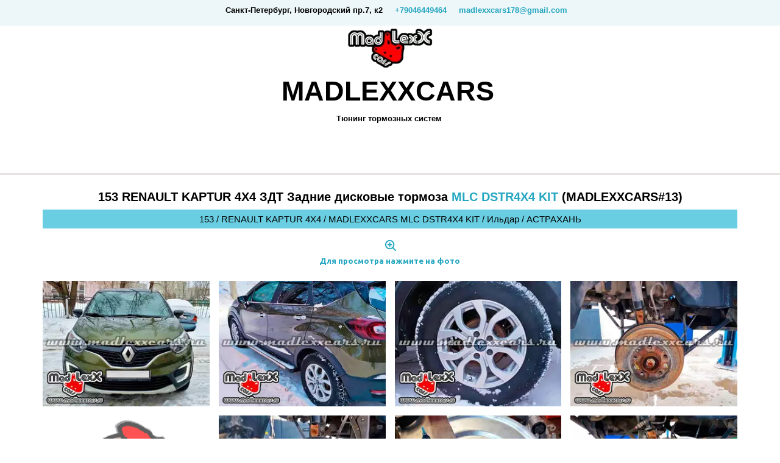

--- FILE ---
content_type: text/html; charset=utf-8
request_url: https://foto.madlexxcars.ru/153_renault_kaptur_4x4_zdt_zadniie_diskovyie_tormoza_mlc_dstr4x4_kit_madlexxcars13
body_size: 44543
content:
<!DOCTYPE html>
<html lang="ru">
<head>
	<meta charset="utf-8" />
<meta http-equiv="X-UA-Compatible" content="IE=edge" />
<meta name="viewport" content="width=device-width, initial-scale=1.0, maximum-scale=5.0" />



	
	
	<title>RENAULT KAPTUR 4X4 ЗДТ | Задние дисковые тормоза MLC DSTR4X4 KIT (MADLEXXCARS#13)</title>
	
		<link rel="canonical" href="https://foto.madlexxcars.ru/153_renault_kaptur_4x4_zdt_zadniie_diskovyie_tormoza_mlc_dstr4x4_kit_madlexxcars13">
	
	<meta name="description" content="Задние дисковые тормоза для RENAULT KAPTUR 4X4 от MADLEXXCARS. Установка дисковых тормозов и тюнинг тормозной системы. Фото примеры у нас на сайте." />
	<meta name="keywords" content="" />
	<meta property="og:title" content="RENAULT KAPTUR 4X4 ЗДТ | Задние дисковые тормоза MLC DSTR4X4 KIT (MADLEXXCARS#13)" />
	
	
	
		
		
		
		<meta name="twitter:card" content="summary_large_image" />
		<meta property="og:type" content="website" />
		<meta property="og:description" content="Задние дисковые тормоза для RENAULT KAPTUR 4X4 от MADLEXXCARS. Установка дисковых тормозов и тюнинг тормозной системы. Фото примеры у нас на сайте." />
		<meta property="og:url" content="https://foto.madlexxcars.ru/153_renault_kaptur_4x4_zdt_zadniie_diskovyie_tormoza_mlc_dstr4x4_kit_madlexxcars13" />
		
		
		
			<meta itemprop="image" content="https://foto.madlexxcars.ru/uploads/s/q/5/7/q5773woo5vbt/img/full_gIaTwEu6.jpg" />
			<meta property="og:image" content="https://foto.madlexxcars.ru/uploads/s/q/5/7/q5773woo5vbt/img/full_gIaTwEu6.jpg" />
	
	<link rel="shortcut icon" href="/favicon.ico?v=8551277074882089" type="image/x-icon">
	<script>
	window.developmentMode = false;
	
</script>
	
	
	<script defer src="/js/lib/modernizr-webp.js?v=2024_09_26T12_14_23_03_00_bf2d77e6a9e60df27fd20790b6d7d7959dd8155e"></script><link rel="stylesheet" href="/css/devicePublish.min.css?v=2024_09_26T12_14_23_03_00_bf2d77e6a9e60df27fd20790b6d7d7959dd8155e"><link rel="stylesheet" href="/css/lib/bootstrap.min.css?v=2024_09_26T12_14_23_03_00_bf2d77e6a9e60df27fd20790b6d7d7959dd8155e"><script async src="/js/ulib/performance.js?v=2024_09_26T12_14_23_03_00_bf2d77e6a9e60df27fd20790b6d7d7959dd8155e"></script>
		
	<link rel="stylesheet" href="/sitecss/srcset-610131c5fa79fe5527fff3df-all.css?v=456">
	
	
		
		
			
				<!-- htmlmin:ignore -->
					<style>
  #main #body .ul-w-header-span, 
  #main #body a, 
  #main #body h1, 
  #main #body h2, 
  #main #body h3, 
  #main #body h4, 
  #main #body h5, 
  #main #body h6, 
  #main #body ol, 
  #main #body p, 
  #main #body ul {
    font-family: 'Open Sans',sans-serif;
}
  #main #body .ul-widget-wysiwyg .h1, 
  #main #body .ul-widget-wysiwyg h1 {
    font-family: 'Open Sans',sans-serif;
    font-size: 4.4rem;
    margin-top: 1.3rem;
    margin-bottom: 0.5rem;
    font-weight: 500;
    line-height: 1.1;
}
  #main #body .ul-widget-wysiwyg .h2, 
  #main #body .ul-widget-wysiwyg h2 {
    font-size: 2rem;
    margin: 0;
    padding: 0 0 1rem;
    font-weight: 500;
    line-height: 1.1;
}
  #main #body .ul-widget-wysiwyg .h3, 
  #main #body .ul-widget-wysiwyg h3 {
    font-size: 1.5rem;
    margin: 0;
    padding: 0 0 0.75rem;
    line-height: normal;
}
  #main #body .ul-widget-wysiwyg .h4, 
  #main #body .ul-widget-wysiwyg h4 {
    font-size: 1.3rem;
    margin: 0;
    padding: 0 0 0.65rem;
    line-height: normal;
}
#main #body .ul-widget-wysiwyg .h5, 
  #main #body .ul-widget-wysiwyg h5 {
    font-size: 1.5rem;
    padding: 5px;
    line-height: normal;
    background-color: rgba(106,206,226,1);
    -webkit-border-radius: 0px 0px 0px 0px;
    -moz-border-radius: 0px 0px 0px 0px;
    -ms-border-radius: 0px 0px 0px 0px;
    -o-border-radius: 0px 0px 0px 0px;
    border-radius: 0px 0px 0px 0px;
    border-color: transparent!important;
}
  #main #body .ul-widget-wysiwyg .h6, 
    #main #body .ul-widget-wysiwyg h6 {
    font-size: 1.5rem;
    border-left: 0.4rem solid;
    padding: 0px 0px 0px 0px;
    padding-left: 1.8rem;
    border-color: #25a7c1;
    margin: 0 0 10px 0;
          line-height: 1.1;
          -webkit-border-radius: 0px 0px 0px 0px;
    -moz-border-radius: 0px 0px 0px 0px;
    -ms-border-radius: 0px 0px 0px 0px;
    -o-border-radius: 0px 0px 0px 0px;
    border-radius: 0px 0px 0px 0px;

}
    #main #body .ul-widget-wysiwyg .normal {
    font-size: 1.5rem;
    margin: 0;
    padding: 0 0 10px;
    line-height: normal;
    line-height: 1.1;
}
    #main #body .ul-widget-wysiwyg .h6:after, 
    #main #body .ul-widget-wysiwyg .h6:before {
    display: none;
}
  </style>
				<!-- htmlmin:ignore -->
			
		
			
				<!-- htmlmin:ignore -->
					<style>
    #body .ul-w-button1,
    #body .ul-w-button2,
  #body .ul-w-button3 {
    -webkit-transition: 0.1s all ease!important;
    -moz-transition: 0.1s all ease!important;
    -ms-transition: 0.1s all ease!important;
    -o-transition: 0.1s all ease!important;
    transition: 0.1s all ease!important;
}
#main #body.g-theme-site-1 #body-fict .ul-w-button1.small,
#main #body.g-theme-site-1 #body-fict .ul-w-button2.small,
#main #body.g-theme-site-1 #body-fict .ul-w-button3.small {
    padding: 7px 10px;
    font-size: 1.3rem !important;
    line-height: 1.4 !important;
    padding: 7px 10px !important;

}

#main #body .ul-w-button1,
#main #body .ul-w-button2,
#main #body .ul-w-button3 {
    outline: 0;
    padding: 7px 14px;
}

#main #body.g-theme-site-1 #body-fict .ul-w-button1 {
    border-radius: 0.5rem !important;

}

#main #body.g-theme-site-1 #body-fict .ul-w-button2 {
    border-radius: 0rem !important;

}

#main #body.g-theme-site-1 #body-fict .ul-w-button3 {
    border-radius: 2.5rem !important;

}

#main #body .ul-w-button .ul-w-button1,
#main #body .ul-w-button .ul-w-button2,
#main #body .ul-w-button .ul-w-button3 {
    background-color: transparent !important;
    border: 0.2rem solid !important;
    border-color: black !important;
    color: black !important;
    text-transform: uppercase !important;
    border: 0.2rem solid !important;
    font-family: 'Open Sans', sans-serif !important;
    font-weight: 700 !important;
    min-width: unset !important;
}

#body .ul-w-button3:before,
#body .ul-w-button2:before {
    display: none !important;
}

#main #body .ul-w-button .ul-w-button1 {
    border-radius: 0.5rem !important;
}

#main #body .ul-w-button .ul-w-button1 {
    border-radius: 0.5rem !important;
}

#main #body.g-theme-site-1 #body-fict .ul-w-button .large {
    font-size: 2rem !important;
}
#main #body.g-theme-site-1 #body-fict [data-theme-block*=':"g-theme-block-3"'] .ul-w-button1,
  #main #body.g-theme-site-1 #body-fict [data-theme-block*=':"g-theme-block-3"'] .ul-w-button2,
  #main #body.g-theme-site-1 #body-fict [data-theme-block*=':"g-theme-block-3"'] .ul-w-button3 {
    color: #fff!important;
    border-color: #fff!important;
}
  #main #body.g-theme-site-1 #body-fict .ul-w-button .ul-w-button1:hover, 
  #main #body.g-theme-site-1 #body-fict .ul-w-button .ul-w-button2:hover, 
  #main #body.g-theme-site-1 #body-fict .ul-w-button .ul-w-button3:hover {
    background: #25a7c1!important;
    color: #ffffff!important;
    border-color: #25a7c1!important;
}
</style>
				<!-- htmlmin:ignore -->
			
		
			
				<!-- htmlmin:ignore -->
					<style>
  #main #body.g-theme-site-1 #body-fict .header-content-contacts {
    background-color: rgba(202,230,236,.35)!important;
    text-align: center!important;
    padding: 8px 0!important;
    line-height: 14px!important;
}
  #body .ul-w-contacts-design1 ul li:before {
    display: none;
}
  #body .ul-w-contacts-design1 ul li {
    padding: 0 0px 0 25px!important;
        margin-right: 0px!important;
}
#body .ul-w-contacts-design1 ul li {
    font-weight: 700;
    font-size: 13px;
    margin-right: 15px;
    text-align: left;
}
  #body .ul-widget-wysivig-header h1, 
  #body .ul-widget-wysivig-header .h1, 
  #body .ul-widget-wysivig-header .ul-w-header-span {
    font-size: 45px;
    line-height: 50px;
    font-size: 4.4rem;
    margin-top: 1.3rem;
    margin-bottom: 0.5rem;
}
  #main #body.g-theme-site-1 #body-fict footer, 
  #main #body.g-theme-site-1 #body-fict header {
    border-bottom: 0.3rem solid!important;
        border-color: #e7e3e3!important;
}
    #main #body.g-theme-site-1 #body-fict .header-content-mainmenu {
    -webkit-box-shadow: inset 0 0 0 0px #d7d7d7!important;
    -moz-box-shadow: inset 0 0 0 0px #d7d7d7!important;
    box-shadow: inset 0 0 0 0px #d7d7d7!important;
}
  @media (min-width: 769px) {
  #main #body .ul-w-mainmenu-nav > .ul-w-mainmenu-item.ul-w-mainmenu-active-item > a {
    cursor: default !important;
    border-color: #25a7c1!important;
    color: #ffffff!important;
    background: #25a7c1!important;
}
  #main #body .ul-w-mainmenu-nav>.ul-w-mainmenu-item>a {
    text-transform: uppercase!important;
    padding: 13px 30px!important;
}
      #main #body .ul-w-mainmenu-nav > .ul-w-mainmenu-item {
    padding: 30px 5px !important;
}
  }
  </style>
				<!-- htmlmin:ignore -->
			
		
			
				<!-- htmlmin:ignore -->
					<style>
  #main #body.g-theme-site-1 #body-fict [data-theme-block*='"desktop":"g-theme-block-1"'] .ul-w-mainmenu-nav .ul-w-mainmenu-toggle-nasted .ul-w-mainmenu-item > a:hover, 
    #main #body.g-theme-site-1 #body-fict [data-theme-block*='"desktop":"g-theme-block-1"'] .ul-w-mainmenu-nav .ul-w-mainmenu-toggle-nested .ul-w-mainmenu-item > a:hover, 
    #main #body.g-theme-site-1 #body-fict [data-theme-block*='"desktop":"g-theme-block-1"'] .ul-w-mainmenu-nav .ul-w-mainmenu-nested .ul-w-mainmenu-item > a:hover, 
    #main #body.g-theme-site-1 #body-fict [data-theme-block*='"desktop":"g-theme-block-1"'] .ul-w-mainmenu-nav .ul-w-mainmenu-nasted .ul-w-mainmenu-item > a:hover {
    border-color: #25a7c1 !important;
}
  #body .ul-w-mainmenu-nav.desktop > .ul-w-mainmenu-item a, #body .ul-w-mainmenu-nav.htablet > .ul-w-mainmenu-item a, #body .ul-w-mainmenu-nav.desktop > .ul-w-mainmenu-toggle a, #body .ul-w-mainmenu-nav.htablet > .ul-w-mainmenu-toggle a {
    -webkit-transition: 0.3s all ease;
    -moz-transition: 0.3s all ease;
    -ms-transition: 0.3s all ease;
    -o-transition: 0.3s all ease;
    transition: 0.3s all ease;
    -webkit-border-radius: 5px 5px 5px 5px;
    -moz-border-radius: 5px 5px 5px 5px;
    -ms-border-radius: 5px 5px 5px 5px;
    -o-border-radius: 5px 5px 5px 5px;
    border-radius: 5px 5px 5px 5px;
    border: 2px solid transparent;
    text-align: center;
    -webkit-transition: .3s all ease;
    -moz-transition: .3s all ease;
    -ms-transition: .3s all ease;
    -o-transition: .3s all ease;
    transition: .3s all ease;
    color: #25a7c1;
    background-color: transparent;
    border: 1px solid transparent;
    border-radius: 0.5rem;
    text-transform: uppercase;
    padding: 13px 30px!important;
    font-family: 'Open Sans',sans-serif;
    font-weight: 700;
    line-height: 1;
}
  #body.g-theme-site-1 #body-fict .ul-w-mainmenu-nav > .ul-w-mainmenu-item > a:hover, 
  #body.g-theme-site-1 #body-fict .ul-w-mainmenu-nav > .ul-w-mainmenu-toggle > a:hover {
    border-color: #25a7c1!important;
    color: #ffffff!important;
    background: #25a7c1!important;
}
  
  
  #body.g-theme-site-1 #body-fict [data-theme-block*='"desktop":"g-theme-block-1"'] .ul-w-mainmenu-nav .ul-w-mainmenu-nested, 
  #body.g-theme-site-1 #body-fict [data-theme-block*='"desktop":"g-theme-block-1"'] .ul-w-mainmenu-nav .ul-w-mainmenu-toggle-nested {
background-color: transparent!important;
}
  #body .ul-w-mainmenu-nav > .ul-w-mainmenu-item > .ul-w-mainmenu-nested > .ul-w-mainmenu-item > a {
    padding: 15px 20px !important;
    font-weight: 700;
    line-height: 1;
    background-color: white;
    border: 2px solid #25a7c1!important;
    color: #25a7c1!important;
    margin-bottom: 3px;
}
  #body.g-theme-site-1 #body-fict [data-theme-block*=':"g-theme-block-1"'] .ul-w-mainmenu-nav .ul-w-mainmenu-toggle-nasted .ul-w-mainmenu-item.ul-w-mainmenu-active-item > a, 
  #body.g-theme-site-1 #body-fict [data-theme-block*=':"g-theme-block-1"'] .ul-w-mainmenu-nav .ul-w-mainmenu-toggle-nested .ul-w-mainmenu-item.ul-w-mainmenu-active-item > a, 
  #body.g-theme-site-1 #body-fict [data-theme-block*=':"g-theme-block-1"'] .ul-w-mainmenu-nav .ul-w-mainmenu-nested .ul-w-mainmenu-item.ul-w-mainmenu-active-item > a, 
  #body.g-theme-site-1 #body-fict [data-theme-block*=':"g-theme-block-1"'] .ul-w-mainmenu-nav .ul-w-mainmenu-nasted .ul-w-mainmenu-item.ul-w-mainmenu-active-item > a,
  #body.g-theme-site-1 #body-fict [data-theme-block*=':"g-theme-block-1"'] .ul-w-mainmenu-nav .ul-w-mainmenu-toggle-nasted .ul-w-mainmenu-item > a:hover, 
  #body.g-theme-site-1 #body-fict [data-theme-block*=':"g-theme-block-1"'] .ul-w-mainmenu-nav .ul-w-mainmenu-toggle-nested .ul-w-mainmenu-item > a:hover, 
  #body.g-theme-site-1 #body-fict [data-theme-block*=':"g-theme-block-1"'] .ul-w-mainmenu-nav .ul-w-mainmenu-nested .ul-w-mainmenu-item > a:hover, 
  #body.g-theme-site-1 #body-fict [data-theme-block*=':"g-theme-block-1"'] .ul-w-mainmenu-nav .ul-w-mainmenu-nasted .ul-w-mainmenu-item > a:hover {
    color: #ffffff !important;
    border-color: #25a7c1 !important;
    background-color: #25a7c1 !important;
}
  #body .ul-w-mainmenu-nav > .ul-w-mainmenu-item > .ul-w-mainmenu-nested > .ul-w-mainmenu-item > a {
    text-align: right!important;
}
  </style>
				<!-- htmlmin:ignore -->
			
		
			
				<!-- htmlmin:ignore -->
					<style>
  #main #body .ul-widget-goods.design3 {
    padding: 2rem;
    display: block;
    background: white;
    text-align: left;
    text-align: -webkit-left;
    text-align: -moz-left;
    padding-top: 24px;
    border-radius: 7px;
}
  #main #body .ul-widget-goods.design3 .ul-goods-view-image-wrap {
    padding: 0!important;
    margin-right: 2rem!important;
    margin-bottom: 0rem!important;
    width: 10rem!important;
    height: 10rem!important;
    float: left;
    border: none;
    -webkit-border-radius: 0px 0px 0px 0px!important;
    -moz-border-radius: 0px 0px 0px 0px!important;
    -ms-border-radius: 0px 0px 0px 0px!important;
    -o-border-radius: 0px 0px 0px 0px!important;
    border-radius: 0px 0px 0px 0px!important;
}
  #main #body .ul-widget-goods.design3 .ul-goods-view-item div {
    color: #000000;
}
  #main #body .ul-widget-goods .ul-goods-view-details {
    line-height: 1.4;
    flex: 1 0 auto;
    -webkit-flex: 1 0 auto;
    -ms-flex: 1 0 auto;
    display: -webkit-box;
    display: -moz-box;
    display: -ms-flexbox;
    display: -webkit-flex;
    display: flex;
    justify-content: flex-end;
    -webkit-justify-content: flex-end;
    -ms-justify-content: flex-end;
    -webkit-flex-direction: column;
    -ms-flex-direction: column;
    flex-direction: column;
    -ms-flex-preferred-size: auto;
width: unset;
    border: none;
    padding: 0;
    padding-left: unset;
        display: contents;
  }
  #main #body.g-theme-site-1 #body-fict .ul-widget-goods.design3 .ul-goods-view-item .ul-goods-view-title {
    font-weight: normal!important;
    font-size: 15px!important;
    line-height: 25px!important;
    word-break: break-word!important;
    border: none!important;
}
  #main #body.g-theme-site-1 #body-fict .ul-widget-goods.design3.ul-goods-view-price-val {
    font-family: 'Open Sans',sans-serif!important;
    font-weight: 700!important;
    display: block!important;
    position: relative!important;
    font-size: 18px!important;
}
  #main #body.g-theme-site-1 #body-fict .ul-widget-goods.design3 .ul-goods-view-item div.js-goods-descr {
    font-size: 14px!important;
    font-family: 'Open Sans',sans-serif!important;
    text-align: left!important;
    font-weight: 400!important;
}
  #main #body.g-theme-site-1 #body-fict .ul-widget-goods.design3 .ul-goods-view-item .ul-goods-view-button-link {
    border: 0.3rem solid;
    border-radius: 0.5rem;
    padding: 1rem 4rem;
    display: inline-block;
    position: relative;
    font-family: 'Open Sans',sans-serif;
    font-weight: 700;
    text-transform: uppercase;
    background-color: #ffffff!important;
    color: rgb(0 0 0)!important;
    border-color: #000000!important;
    padding: 9px 20px 7px 20px;
    font-size: 1.3rem;
}
  #body .ul-widget-goods.design3 .ul-goods-view-item .ul-goods-view-title > div {
    line-height: 25px!important;
    word-break: break-word!important;
    border: none!important;
    font-family: 'Open Sans',sans-serif;
    font-size: 2rem!important;
    font-weight: 700;
    margin: 0;
    text-transform: uppercase;
}
  #body .ul-widget-goods.design3 .ul-goods-view-item .ul-goods-view-price {
    font-size: 18px;
    font-family: 'Open Sans',sans-serif;
    font-weight: 700;
    margin-top: 0px;
    padding-top: 0px;
}
  #main #body .ul-widget-goods.design3 .ul-goods-view-item .ul-goods-view-price {
    padding: 0px 0 0!important;
    font-size: 18px!important;
    font-family: 'Open Sans',sans-serif!important;
    font-weight: 700!important;
}
  #main #body .ul-widget-goods .ul-goods-view-item .ul-goods-view-title > div {
    line-height: 25px!important;
    font-family: 'Open Sans',sans-serif;
    font-size: 2rem!important;
    font-weight: 700;
    text-transform: uppercase;
}
  }
#body .ul-widget-goods.ul-goods-layout-html2 .ul-goods-view-item {
    text-align: center;
    border: 0.2rem solid;
    border-radius: 0.5rem;
    margin-top: 0;
    border-color: white;
    background: white;
}
  #body .ul-widget-goods.goods-full1 .ul-goods-view-item .ul-goods-view-descr {
    color: #000000!important;
}
  
  
  
  
  
  #main #body.g-theme-site-1 #body-fict .ul-widget-goods.ul-goods-layout-html2 .ul-goods-view-item .ul-goods-view-image-wrap {
    background: white;
}
  #main #body.g-theme-site-1 #body-fict .ul-widget-goods.ul-goods-layout-html2 .ul-goods-view-item .ul-goods-view-descr {
    padding-bottom: 23px;
}

#main #body.g-theme-site-1 #body-fict .ul-widget-goods.ul-goods-layout-default .ul-goods-view-item .ul-goods-view-price, 
  #main #body.g-theme-site-1 #body-fict .ul-widget-goods.ul-goods-layout-default .ul-goods-view-item .ul-goods-view-title, 
  #main #body.g-theme-site-1 #body-fict .ul-widget-goods.ul-goods-layout-default .ul-goods-view-item .ul-goods-view-descr {
    background: white;
    margin: 0px;
    padding: 3px;
    padding-left: 15px;
    padding-right: 15px;
    text-align: center;
}
  
  
  
  
  #main #body.g-theme-site-1 #body-fict .ul-widget-goods.ul-goods-layout-default .ul-goods-view-image-wrap:before {
    padding-bottom: 50%!important;
}
  #main #body.g-theme-site-1 #body-fict .ul-widget-goods.ul-goods-layout-default .ul-goods-view-image-wrap {
    background: white!important;
    -webkit-border-radius: 0% 0% 0% 0%!important;
    -moz-border-radius: 0% 0% 0% 0%!important;
    -ms-border-radius: 0% 0% 0% 0%!important;
    -o-border-radius: 0% 0% 0% 0%!important;
    border-radius: 0% 0% 0% 0%!important;
    width: 100%!important;
    height: auto!important;
}
  #main #body.g-theme-site-1 #body-fict .ul-widget-goods.ul-goods-layout-default .ul-goods-view-image {
    -webkit-border-radius: 0% 0% 0% 0%!important;
    -moz-border-radius: 0% 0% 0% 0%!important;
    -ms-border-radius: 0% 0% 0% 0%!important;
    -o-border-radius: 0% 0% 0% 0%!important;
    border-radius: 0% 0% 0% 0%!important;
}
  #main #body.g-theme-site-1 #body-fict .ul-widget-goods.ul-goods-layout-default .ul-goods-view-title {
    order: -1;
}
  #main #body.g-theme-site-1 #body-fict .ul-widget-goods.ul-goods-layout-default .ul-goods-view-title {
    order: -1;
    background: white;
    border-bottom: 0px solid;
}
  #main #body.g-theme-site-1 #body-fict .ul-widget-goods.ul-goods-layout-default div {
    color: black;
}
  #body .ul-widget-goods.ul-goods-layout-default .ul-goods-view-item {
    text-align: center!important;
    padding-top: 0!important;
    display: grid!important;
    justify-content: center!important;
    flex-direction: column!important;
    flex-wrap: nowrap!important;
    align-content: center!important;
    align-items: start!important;
}
  #main #body.g-theme-site-1 #body-fict .ul-widget-goods.ul-goods-layout-default .ul-goods-view-item .ul-goods-view-details .ul-goods-view-price {
    padding-top: 12px;
}
#main #body.g-theme-site-1 #body-fict .ul-widget-goods.ul-goods-layout-default .ul-goods-view-item .ul-goods-view-details .ul-goods-view-descr {
    padding-bottom: 25px;
      border-radius: 0px 0px 8px 8px;
}
  #main #body.g-theme-site-1 #body-fict .ul-widget-goods.ul-goods-layout-default .ul-goods-view-item .ul-goods-view-details {
    display: grid;
    padding: 0px;
}
  #main #body.g-theme-site-1 #body-fict .ul-widget-goods.ul-goods-layout-default .ul-goods-view-item .ul-goods-view-details .ul-goods-view-price {
    padding-top: 18px;
    order: -1;
}
  #main #body.g-theme-site-1 #body-fict .ul-widget-goods.ul-goods-layout-default .ul-goods-view-item .ul-goods-view-title {
    border-radius: 8px 8px 0px 0px;
    padding-top: 7px;
}
  #main #body.g-theme-site-1 #body-fict .ul-widget-goods.ul-goods-layout-default .ul-goods-view-item .ul-goods-view-price {
    font-size: 18px!important;
    font-family: 'Open Sans',sans-serif!important;
}
  #main #body.g-theme-site-1 #body-fict .ul-widget-goods .ul-goods-view-item .ul-goods-view-button-link {
    border: 0.3rem solid;
    border-radius: 0.5rem;
    padding: 1rem 4rem;
    display: inline-block;
    position: relative;
    font-family: 'Open Sans',sans-serif;
    font-weight: 700;
    text-transform: uppercase;
    background-color: transparent!important;
    color: rgb(0 0 0)!important;
    border-color: #000000!important;
    padding: 9px 20px 7px 20px;
    font-size: 1.3rem;
}
  #main #body.g-theme-site-1 #body-fict .ul-widget-goods .ul-goods-view-item .ul-goods-view-button-link:hover {
    background-color: #25a7c1!important;
    color: rgb(255 255 255)!important;
    border-color: #25a7c1!important;
}
  #main #body.g-theme-site-1 #body-fict .ul-widget-goods.ul-goods-layout-default .ul-goods-view-item .ul-goods-view-details .js-goods-popup-link {
    padding: 2px 16px 2px 16px!important;
    font-size: 10px!important;
    border: 0.2rem solid!important;
}
  #body .ul-widget-goods.goods-full1 .ul-goods-view-item .ul-goods-view-price {
    font-size: 20px!important;
    line-height: 25px!important;
    font-weight: 500!important;
}
  #main #body.g-theme-site-1 #body-fict .ul-widget-goods.ul-goods-layout-html2 .ul-goods-view-item .ul-goods-view-image-wrap {
    padding: 0!important;
    margin-right: 2rem!important;
    margin-bottom: 0rem!important;
    width: 10rem!important;
    height: 10rem!important;
    float: left;
    border: none;
    -webkit-border-radius: 0px 0px 0px 0px!important;
    -moz-border-radius: 0px 0px 0px 0px!important;
    -ms-border-radius: 0px 0px 0px 0px!important;
    -o-border-radius: 0px 0px 0px 0px!important;
    border-radius: 0px 0px 0px 0px!important;
        min-height: unset !important;
}
  #body .ul-widget-goods.goods-full1 .ul-goods-view-item .ul-goods-view-image {
    -webkit-border-radius: 0px 0px 0px 0px!important;
    -moz-border-radius: 0px 0px 0px 0px!important;
    -ms-border-radius: 0px 0px 0px 0px!important;
    -o-border-radius: 0px 0px 0px 0px!important;
    border-radius: 0px 0px 0px 0px!important;
}
  #body .ul-widget-goods.goods-full1 {
    background: white;
}
  #body .ul-widget-goods.ul-goods-layout-default .ul-goods-view-item {
    text-align: center;
    padding-top: 0;
    display: grid;
    justify-content: center;
    flex-direction: column;
    flex-wrap: nowrap;
    align-content: stretch;
    align-items: stretch;
}
  #body .ul-widget-goods.goods-full1 .ul-goods-view-item {
    padding: 20px!important;
}
  
  #main #body.g-theme-site-1 #body-fict .ul-widget-goods.ul-goods-layout-default .ul-goods-view-image-wrap {
    border: 2px solid #e0e0e0;
    border-top-width: 0px;
    border-bottom-width: 0px;
}
  #main #body.g-theme-site-1 #body-fict .ul-widget-goods.ul-goods-layout-default .ul-goods-view-item .ul-goods-view-title {
    border: 2px solid #e0e0e0;
    border-bottom-width: 0px;
}
  #main #body.g-theme-site-1 #body-fict .ul-widget-goods.ul-goods-layout-default .ul-goods-view-item .ul-goods-view-details .ul-goods-view-price {
    border: 2px solid #e0e0e0;
    border-top-width: 0px;
    border-bottom-width: 0px;
}
  #main #body.g-theme-site-1 #body-fict .ul-widget-goods.ul-goods-layout-default .ul-goods-view-item .ul-goods-view-details .ul-goods-view-descr {
    border: 2px solid #e0e0e0;
    border-top-width: 0px;
    border-bottom-width: 2px;
}
  
  #main #body .ul-widget-goods.ul-goods-layout-default .ul-goods-view-item {
    text-align: center!important;
    padding-top: 0!important;
    display: grid!important;
    justify-content: center!important;
    flex-direction: column!important;
    flex-wrap: nowrap!important;
    align-items: stretch!important;
    align-content: stretch!important;
}
  #body .ul-widget-goods.goods-full1 .ul-goods-view-item {
    display: table!important;
    width: 100%!important;
    padding: 23px!important;
    margin: 0!important;
    border: none!important;
}
  #body .ul-widget-goods.goods-full1 .ul-goods-view-item .ul-goods-view-title {
    padding-bottom: 4px!important;
    border-bottom: 0px solid!important;
}
  #body .ul-widget-goods.goods-full1 {
    background: transparent!important;
}
  #main #body .ul-widget-goods.design3 .ul-goods-view-image-wrap {
    background-color: transparent!important;
}
  #main #body.g-theme-site-1 #body-fict .ul-widget-goods.ul-goods-layout-default .ul-goods-view-image-wrap {
    background: #edf0f2!important;
}
    #main #body .ul-widget-goods.design3 .ul-goods-view-item .ul-goods-view-image {
    -webkit-border-radius: 0px 0px 0px 0px!important;
    -moz-border-radius: 0px 0px 0px 0px!important;
    -ms-border-radius: 0px 0px 0px 0px!important;
    -o-border-radius: 0px 0px 0px 0px!important;
    border-radius: 0px 0px 0px 0px!important;
}
      #main #body .ul-widget-goods.design3 .ul-goods-view-item .ul-goods-view-descr {
    font-weight: normal;
    font-size: 15px;
    line-height: 19px;
    padding: 0px 0 10px;
    margin-top: 0px;
}
  #main #body.g-theme-site-1 #body-fict [data-theme-block*=':"g-theme-block-3"'] .ul-widget-goods.goods-full1 .ul-goods-view-item .ul-goods-view-descr .js-goods-descr, #main #body.g-theme-site-1 #body-fict [data-theme-block*=':"g-theme-block-3"'] .ul-widget-goods.goods-full1 .ul-goods-view-item .ul-goods-view-button-link, #main #body.g-theme-site-1 #body-fict [data-theme-block*=':"g-theme-block-3"'] .ul-widget-goods.goods-full1 .ul-goods-view-item .ul-goods-view-button-link, #main #body.g-theme-site-1 #body-fict [data-theme-block*=':"g-theme-block-3"'] .ul-widget-goods.ul-goods-layout-default .ul-goods-view-item .ul-goods-view-details .js-goods-popup-link {
    color: white!important;
    border-color: white!important;
}
  </style>
				<!-- htmlmin:ignore -->
			
		
			
				<!-- htmlmin:ignore -->
					<style>
  @media (max-width: 768px) {
#body .ul-w-mainmenu-nav .ul-w-mainmenu-toggle-button {
    text-align: center;
    text-align: -webkit-center;
    text-align: -moz-center;
    width: 50px;
    height: 50px;
    top: -79px;
    left: calc(100% - 70px);
    margin-bottom: 0;
    display: block!important;
    position: absolute;
    cursor: pointer;
    z-index: 290;
    padding-top: 11.5px;
}
    #body header .header-content .sitename h1, #body header .header-content .ul-w-header-span {
    font-size: 3.1rem!important;
}
    #body .ul-w-mainmenu-nav.mobile .ul-w-mainmenu-toggle-button:before {
    display: none!important;
}
#body .ul-w-mainmenu-nav .ul-w-mainmenu-toggle-button span {
    display: block!important;
    width: 30px!important;
    height: 4px!important;
    margin: 0 auto 5px!important;
    background-color: #25a7c1;
}
    #main #body .ul-w-mainmenu-nav .ul-w-mainmenu-toggle-button {
    width: 50px!important;
    height: 50px!important;
    top: -49px!important;
    left: calc(0% - 0px)!important;
    margin-bottom: 0!important;
    display: block!important;
    padding-top: 14.5px!important;
}
    #body header .header-content-contacts .ul-w-contacts-list li {
    font-weight: 700!important;
    font-size: 13px!important;
    margin-right: 15px!important;
    margin-top: 9px!important;
}
    #body.g-theme-site-1 #body-fict .header-content-mainmenu .ul-w-mainmenu.ul-w-mainmenu-collapse-in .ul-w-mainmenu-toggle-button {
    background-color: #ffffff!important;
}
    #body .header-content-mainmenu .ul-w-mainmenu.ul-w-mainmenu-collapse-in .ul-w-mainmenu-nav.vtablet, #body .header-content-mainmenu .ul-w-mainmenu.ul-w-mainmenu-collapse-in .ul-w-mainmenu-nav.mobile {
    background-color: #ffffff!important;
}
    #main #body.g-theme-site-1 #body-fict .ul-w-mainmenu-nav.vtablet .ul-w-mainmenu-item > a, #main #body.g-theme-site-1 #body-fict .ul-w-mainmenu-nav.mobile .ul-w-mainmenu-item > a {
    -webkit-transition: .3s all ease;
    -moz-transition: .3s all ease;
    -ms-transition: .3s all ease;
    -o-transition: .3s all ease;
    transition: .3s all ease;
    text-transform: uppercase;
    color: #000!important;
    line-height: 31px;
    font-size: 14px!important;
    text-align: center!important;
    text-align: -webkit-center!important;
    text-align: -moz-center!important;
    font-family: 'Open Sans',sans-serif!important;
    padding: 8px 0px!important;
    border-color: transparent!important;
    border: 0px!important;
      font-weight: 700!important;
}
    #main #body.g-theme-site-1 #body-fict .ul-w-mainmenu-nav.vtablet .ul-w-mainmenu-active-item > a, #main #body.g-theme-site-1 #body-fict .ul-w-mainmenu-nav.mobile .ul-w-mainmenu-active-item > a, #main #body.g-theme-site-1 #body-fict .ul-w-mainmenu-nav .ul-w-mainmenu-item > a:hover {
    color: #25a7c1!important;
    border-color: transparent !important;
    background-color: transparent !important;
}
    #body header .header-content-contacts .ul-w-contacts-list ul {
    display: flex!important;
    justify-content: center!important;
    flex-direction: column!important;
    align-items: center!important;
}
    #main #body .ul-widget-wysiwyg .h1, #main #body .ul-widget-wysiwyg h1 {
    font-size: 3.2rem!important;
}
  }
  </style>
				<!-- htmlmin:ignore -->
			
		
			
				<!-- htmlmin:ignore -->
					<style>
#body header .header-content-contacts .ul-w-contacts-list ul .ul-w-contacts-f-email {
  order: 3;
  }


#body header .header-content-contacts .ul-w-contacts-list ul .ul-w-contacts-f-phone {
  order: 2;
  }
  
  
  #body header .header-content-contacts .ul-w-contacts-list ul .ul-w-contacts-f-address {
  order: 1;
  }
  
  
  #body header .header-content-contacts .ul-w-contacts-list ul {
    display: flex;
    justify-content: center;
}
  #body header .header-content-contacts .ul-w-contacts-list li {
    margin-right: 25px;
}
  #main #body .header-content-wysiwyg.col .h4 span {
    line-height: normal;
    font-size: 1.5rem!important;
}
  #main #body .header-content .header-content-header {
    padding-bottom: 0px;
}
  #main #body .header-content-wysiwyg.col .h4 span {
    font-size: 1.3rem!important;
          font-weight: bold!important;
}
  #body .ul-w-contacts .ul-w-contacts-list {
    margin-bottom: 8px!important;
    padding-top: 2px!important;
}
  #body .ul-w-contacts-design1 ul li {
    padding: 0 0px 0 20px!important;
    margin-right: 0px!important;
}
  .ul-header-editor.clearfix.ul-header-wrap {
    margin: 4px 8px 7px 0px!important;
}
  </style>
				<!-- htmlmin:ignore -->
			
		
		
	
	
	
		<link rel="preload" as="style" href="/sitecss/typography.css?v=456" onload="this.onload=null;this.rel='stylesheet'">
		<noscript><link rel="stylesheet" href="/sitecss/typography.css?v=456"></noscript>
	
	
		<link rel="preload" as="style" id="dist-version-css" href="/dist-version/css/pub.v1.css?v=2024_09_26T12_14_23_03_00_bf2d77e6a9e60df27fd20790b6d7d7959dd8155e" onload="this.onload=null;this.rel='stylesheet'">
		<noscript><link rel="stylesheet" href="/dist-version/css/pub.v1.css?v=2024_09_26T12_14_23_03_00_bf2d77e6a9e60df27fd20790b6d7d7959dd8155e"></noscript>
	

	<script>
		(() => {
			if (matchMedia('screen and (min-width : 992px)').matches) {
				document.write(`<link 
					rel="preload"
					as=style onload=this.onload=null;this.rel='stylesheet'
					data-device="desktop"
					class="styleLink"
					href="/sitecss/customColorScheme-g-theme-site-1-desktop.css?x=745865"
				/>`);
			}
			if (matchMedia('screen and (min-width: 768px) and (max-width: 991px)').matches) {
				document.write(`<link 
					rel="preload"
					as=style onload=this.onload=null;this.rel='stylesheet'
					data-device="tablet"
					class="styleLink"
					href="/sitecss/customColorScheme-g-theme-site-1-tablet.css?x=569792"
				/>`);
			}
			if (matchMedia('screen and (max-width : 768px)').matches) {
				document.write(`<link 
					rel="preload"
					as=style onload=this.onload=null;this.rel='stylesheet'
					data-device="phone"
					class="styleLink"
					href="/sitecss/customColorScheme-g-theme-site-1-phone.css?x=502972"
				/>`);
			}
		})();
	</script>

	<noscript>

<link rel="stylesheet" href="/sitecss/customColorScheme-g-theme-site-1-desktop.css?x=330573" media="screen and (min-width : 992px)" />

<link rel="stylesheet" href="/sitecss/customColorScheme-g-theme-site-1-tablet.css?x=22259" media="screen and (min-width: 768px) and (max-width: 991px)" />

<link rel="stylesheet" href="/sitecss/customColorScheme-g-theme-site-1-phone.css?x=726158" media="screen and (max-width : 768px)" /></noscript><style data-styled="true" data-styled-version="5.0.1"></style><style data-styled="true" data-styled-version="5.0.1"></style><style data-styled="true" data-styled-version="5.0.1"></style><style data-styled="true" data-styled-version="5.0.1"></style><style data-styled="true" data-styled-version="5.0.1"></style><style data-styled="true" data-styled-version="5.0.1"></style><style data-styled="true" data-styled-version="5.0.1"></style><style data-styled="true" data-styled-version="5.0.1"></style><style data-styled="true" data-styled-version="5.0.1"></style><style data-styled="true" data-styled-version="5.0.1"></style><style data-styled="true" data-styled-version="5.0.1"></style><style data-styled="true" data-styled-version="5.0.1"></style><style data-styled="true" data-styled-version="5.0.1"></style><style data-styled="true" data-styled-version="5.0.1"></style><style data-styled="true" data-styled-version="5.0.1"></style><style data-styled="true" data-styled-version="5.0.1"></style><style data-styled="true" data-styled-version="5.0.1"></style><link type="text/css" rel="stylesheet" href="//maxcdn.bootstrapcdn.com/font-awesome/4.2.0/css/font-awesome.min.css"><link type="text/css" rel="stylesheet" href="/css/lib/fontawesome-brand.min.css"><style data-styled="true" data-styled-version="5.0.1">.dAA-DrV.u-icon{position:relative;display:-webkit-box;display:-webkit-flex;display:-ms-flexbox;display:flex;-webkit-box-pack:center;-webkit-justify-content:center;-ms-flex-pack:center;justify-content:center;}
.dAA-DrV.u-icon .u-icon__wrapper{line-height:0;padding:6px;min-width:68px;min-height:68px;}
.dAA-DrV.u-icon .u-icon__icon{-webkit-text-decoration:none;text-decoration:none;color:rgba(37,167,193,1) !important;opacity:1;-webkit-transform:scale(1);-ms-transform:scale(1);transform:scale(1);-webkit-transition-duration:0.5s;transition-duration:0.5s;-webkit-transition-timing-function:ease;transition-timing-function:ease;-webkit-transition-delay:0s;transition-delay:0s;-webkit-transition-property:-webkit-transform;-webkit-transition-property:transform;transition-property:transform;}
.dAA-DrV.u-icon .u-icon__icon:hover{-webkit-transform:scale(1.15);-ms-transform:scale(1.15);transform:scale(1.15);}
data-styled.g2[id="sc-AxirZ"]{content:"dAA-DrV,"}
.FYqEv.{font-size:56px;}
.FYqEv. color:Map{"kind":"template","id":1,"custom":"#FFF";}
@media (max-width:992px){.FYqEv.{font-size:56px;}.FYqEv. color:Map{"kind":"template","id":1,"custom":"#FFF";}}
@media (max-width:480px){.FYqEv.{font-size:56px;}.FYqEv. color:Map{"kind":"template","id":1,"custom":"#FFF";}}
data-styled.g8[id="sc-Axmtr"]{content:"FYqEv,"}
</style><style data-styled="true" data-styled-version="5.0.1">.dAA-DrV.u-icon{position:relative;display:-webkit-box;display:-webkit-flex;display:-ms-flexbox;display:flex;-webkit-box-pack:center;-webkit-justify-content:center;-ms-flex-pack:center;justify-content:center;}
.dAA-DrV.u-icon .u-icon__wrapper{line-height:0;padding:6px;min-width:68px;min-height:68px;}
.dAA-DrV.u-icon .u-icon__icon{-webkit-text-decoration:none;text-decoration:none;color:rgba(37,167,193,1) !important;opacity:1;-webkit-transform:scale(1);-ms-transform:scale(1);transform:scale(1);-webkit-transition-duration:0.5s;transition-duration:0.5s;-webkit-transition-timing-function:ease;transition-timing-function:ease;-webkit-transition-delay:0s;transition-delay:0s;-webkit-transition-property:-webkit-transform;-webkit-transition-property:transform;transition-property:transform;}
.dAA-DrV.u-icon .u-icon__icon:hover{-webkit-transform:scale(1.15);-ms-transform:scale(1.15);transform:scale(1.15);}
data-styled.g2[id="sc-AxirZ"]{content:"dAA-DrV,"}
.FYqEv.{font-size:56px;}
.FYqEv. color:Map{"kind":"template","id":1,"custom":"#FFF";}
@media (max-width:992px){.FYqEv.{font-size:56px;}.FYqEv. color:Map{"kind":"template","id":1,"custom":"#FFF";}}
@media (max-width:480px){.FYqEv.{font-size:56px;}.FYqEv. color:Map{"kind":"template","id":1,"custom":"#FFF";}}
data-styled.g8[id="sc-Axmtr"]{content:"FYqEv,"}
</style><style data-styled="true" data-styled-version="5.0.1">.dAA-DrV.u-icon{position:relative;display:-webkit-box;display:-webkit-flex;display:-ms-flexbox;display:flex;-webkit-box-pack:center;-webkit-justify-content:center;-ms-flex-pack:center;justify-content:center;}
.dAA-DrV.u-icon .u-icon__wrapper{line-height:0;padding:6px;min-width:68px;min-height:68px;}
.dAA-DrV.u-icon .u-icon__icon{-webkit-text-decoration:none;text-decoration:none;color:rgba(37,167,193,1) !important;opacity:1;-webkit-transform:scale(1);-ms-transform:scale(1);transform:scale(1);-webkit-transition-duration:0.5s;transition-duration:0.5s;-webkit-transition-timing-function:ease;transition-timing-function:ease;-webkit-transition-delay:0s;transition-delay:0s;-webkit-transition-property:-webkit-transform;-webkit-transition-property:transform;transition-property:transform;}
.dAA-DrV.u-icon .u-icon__icon:hover{-webkit-transform:scale(1.15);-ms-transform:scale(1.15);transform:scale(1.15);}
data-styled.g2[id="sc-AxirZ"]{content:"dAA-DrV,"}
.FYqEv.{font-size:56px;}
.FYqEv. color:Map{"kind":"template","id":1,"custom":"#FFF";}
@media (max-width:992px){.FYqEv.{font-size:56px;}.FYqEv. color:Map{"kind":"template","id":1,"custom":"#FFF";}}
@media (max-width:480px){.FYqEv.{font-size:56px;}.FYqEv. color:Map{"kind":"template","id":1,"custom":"#FFF";}}
data-styled.g8[id="sc-Axmtr"]{content:"FYqEv,"}
</style><style data-styled="true" data-styled-version="5.0.1">.dYBICd{padding-top:20px;padding-bottom:10px;}
data-styled.g10[id="sc-fzozJi"]{content:"dYBICd,"}
</style><style data-styled="true" data-styled-version="5.0.1">.dYBICd{padding-top:20px;padding-bottom:10px;}
data-styled.g10[id="sc-fzozJi"]{content:"dYBICd,"}
</style><style data-styled="true" data-styled-version="5.0.1">.dYBICd{padding-top:20px;padding-bottom:10px;}
data-styled.g10[id="sc-fzozJi"]{content:"dYBICd,"}
</style><style data-styled="true" data-styled-version="5.0.1">.eDniAy.uspacer{height:15px;}
@media (max-width:992px){.eDniAy.uspacer{height:15px;}}
@media (max-width:480px){.eDniAy.uspacer{height:15px;}}
data-styled.g8[id="sc-Axmtr"]{content:"eDniAy,"}
</style><style data-styled="true" data-styled-version="5.0.1">.eDniAy.uspacer{height:15px;}
@media (max-width:992px){.eDniAy.uspacer{height:15px;}}
@media (max-width:480px){.eDniAy.uspacer{height:15px;}}
data-styled.g8[id="sc-Axmtr"]{content:"eDniAy,"}
</style><style data-styled="true" data-styled-version="5.0.1">.jGoeQB.uspacer{height:25px;}
@media (max-width:992px){.jGoeQB.uspacer{height:25px;}}
@media (max-width:480px){.jGoeQB.uspacer{height:25px;}}
data-styled.g8[id="sc-Axmtr"]{content:"jGoeQB,"}
</style><style data-styled="true" data-styled-version="5.0.1">.kfOjwR.u-icon{position:relative;display:-webkit-box;display:-webkit-flex;display:-ms-flexbox;display:flex;-webkit-box-pack:center;-webkit-justify-content:center;-ms-flex-pack:center;justify-content:center;}
.kfOjwR.u-icon .u-icon__wrapper{line-height:0;padding:6px;min-width:35px;min-height:35px;}
.kfOjwR.u-icon .u-icon__icon{-webkit-text-decoration:none;text-decoration:none;color:rgba(37,167,193,1) !important;opacity:1;-webkit-transform:scale(1);-ms-transform:scale(1);transform:scale(1);-webkit-transition-duration:0.5s;transition-duration:0.5s;-webkit-transition-timing-function:ease;transition-timing-function:ease;-webkit-transition-delay:0s;transition-delay:0s;-webkit-transition-property:-webkit-transform;-webkit-transition-property:transform;transition-property:transform;}
.kfOjwR.u-icon .u-icon__icon:hover{-webkit-transform:scale(1.15);-ms-transform:scale(1.15);transform:scale(1.15);}
data-styled.g2[id="sc-AxirZ"]{content:"kfOjwR,"}
.XloOp.{font-size:23px;}
.XloOp. color:Map{"kind":"template","id":1,"custom":"#FFF";}
@media (max-width:992px){.XloOp.{font-size:23px;}.XloOp. color:Map{"kind":"template","id":1,"custom":"#FFF";}}
@media (max-width:480px){.XloOp.{font-size:23px;}.XloOp. color:Map{"kind":"template","id":1,"custom":"#FFF";}}
data-styled.g8[id="sc-Axmtr"]{content:"XloOp,"}
</style><style data-styled="true" data-styled-version="5.0.1">.kfOjwR.u-icon{position:relative;display:-webkit-box;display:-webkit-flex;display:-ms-flexbox;display:flex;-webkit-box-pack:center;-webkit-justify-content:center;-ms-flex-pack:center;justify-content:center;}
.kfOjwR.u-icon .u-icon__wrapper{line-height:0;padding:6px;min-width:35px;min-height:35px;}
.kfOjwR.u-icon .u-icon__icon{-webkit-text-decoration:none;text-decoration:none;color:rgba(37,167,193,1) !important;opacity:1;-webkit-transform:scale(1);-ms-transform:scale(1);transform:scale(1);-webkit-transition-duration:0.5s;transition-duration:0.5s;-webkit-transition-timing-function:ease;transition-timing-function:ease;-webkit-transition-delay:0s;transition-delay:0s;-webkit-transition-property:-webkit-transform;-webkit-transition-property:transform;transition-property:transform;}
.kfOjwR.u-icon .u-icon__icon:hover{-webkit-transform:scale(1.15);-ms-transform:scale(1.15);transform:scale(1.15);}
data-styled.g2[id="sc-AxirZ"]{content:"kfOjwR,"}
.XloOp.{font-size:23px;}
.XloOp. color:Map{"kind":"template","id":1,"custom":"#FFF";}
@media (max-width:992px){.XloOp.{font-size:23px;}.XloOp. color:Map{"kind":"template","id":1,"custom":"#FFF";}}
@media (max-width:480px){.XloOp.{font-size:23px;}.XloOp. color:Map{"kind":"template","id":1,"custom":"#FFF";}}
data-styled.g8[id="sc-Axmtr"]{content:"XloOp,"}
</style><style data-styled="true" data-styled-version="5.0.1">.jtrYxo.u-icon{position:relative;display:-webkit-box;display:-webkit-flex;display:-ms-flexbox;display:flex;-webkit-box-pack:center;-webkit-justify-content:center;-ms-flex-pack:center;justify-content:center;}
.jtrYxo.u-icon .u-icon__wrapper{line-height:0;padding:6px;min-width:140px;min-height:140px;}
.jtrYxo.u-icon .u-icon__icon{-webkit-text-decoration:none;text-decoration:none;color:rgba(37,167,193,1) !important;opacity:1;-webkit-transform:scale(1);-ms-transform:scale(1);transform:scale(1);-webkit-transition-duration:0.3s;transition-duration:0.3s;-webkit-transition-timing-function:linear;transition-timing-function:linear;-webkit-transition-delay:0s;transition-delay:0s;-webkit-transition-property:-webkit-transform;-webkit-transition-property:transform;transition-property:transform;}
.jtrYxo.u-icon .u-icon__icon:hover{-webkit-transform:scale(1.15);-ms-transform:scale(1.15);transform:scale(1.15);}
data-styled.g2[id="sc-AxirZ"]{content:"jtrYxo,"}
.dcIwPb.{font-size:128px;}
.dcIwPb. color:Map{"kind":"template","id":1,"custom":"#FFF";}
@media (max-width:992px){.dcIwPb.{font-size:128px;}.dcIwPb. color:Map{"kind":"template","id":1,"custom":"#FFF";}}
@media (max-width:480px){.dcIwPb.{font-size:128px;}.dcIwPb. color:Map{"kind":"template","id":1,"custom":"#FFF";}}
data-styled.g8[id="sc-Axmtr"]{content:"dcIwPb,"}
</style><style data-styled="true" data-styled-version="5.0.1">.dYBICd{padding-top:20px;padding-bottom:10px;}
data-styled.g10[id="sc-fzozJi"]{content:"dYBICd,"}
</style><style data-styled="true" data-styled-version="5.0.1">.jGoeQB.uspacer{height:25px;}
@media (max-width:992px){.jGoeQB.uspacer{height:25px;}}
@media (max-width:480px){.jGoeQB.uspacer{height:25px;}}
data-styled.g8[id="sc-Axmtr"]{content:"jGoeQB,"}
</style><style data-styled="true" data-styled-version="5.0.1">.eDniAy.uspacer{height:15px;}
@media (max-width:992px){.eDniAy.uspacer{height:15px;}}
@media (max-width:480px){.eDniAy.uspacer{height:15px;}}
data-styled.g8[id="sc-Axmtr"]{content:"eDniAy,"}
</style><style data-styled="true" data-styled-version="5.0.1">.eDniAy.uspacer{height:15px;}
@media (max-width:992px){.eDniAy.uspacer{height:15px;}}
@media (max-width:480px){.eDniAy.uspacer{height:15px;}}
data-styled.g8[id="sc-Axmtr"]{content:"eDniAy,"}
</style><style data-styled="true" data-styled-version="5.0.1">.jGoeQB.uspacer{height:25px;}
@media (max-width:992px){.jGoeQB.uspacer{height:25px;}}
@media (max-width:480px){.jGoeQB.uspacer{height:25px;}}
data-styled.g8[id="sc-Axmtr"]{content:"jGoeQB,"}
</style><style data-styled="true" data-styled-version="5.0.1">.ggnzpu.ul-u-button__wrapper{position:relative;-webkit-box-pack:center;-webkit-justify-content:center;-ms-flex-pack:center;justify-content:center;display:-webkit-box;display:-webkit-flex;display:-ms-flexbox;display:flex;}
.ggnzpu.ul-u-button__wrapper .ul-u-button__button{cursor:pointer;-webkit-text-decoration:none;text-decoration:none;}
.ggnzpu .ul-u-button__button{background-color:rgba(37,167,193,1);padding:10px 20px;none;border-radius:10px 10px 10px 10px;box-shadow:none;-webkit-transform:scale(1);-ms-transform:scale(1);transform:scale(1);-webkit-filter:brightness(100%);filter:brightness(100%);-webkit-transition:all 0.3s linear 0s;transition:all 0.3s linear 0s;}
.ggnzpu .ul-u-button__button:hover{-webkit-transform:scale(1.1);-ms-transform:scale(1.1);transform:scale(1.1);-webkit-filter:brightness(120%);filter:brightness(120%);}
.ggnzpu .ul-u-button__caption{color:rgba(255,255,255,1);font-size:15px;line-height:1;}
data-styled.g6[id="sc-AxgMl"]{content:"ggnzpu,"}
</style><style data-styled="true" data-styled-version="5.0.1">.ggnzpu.ul-u-button__wrapper{position:relative;-webkit-box-pack:center;-webkit-justify-content:center;-ms-flex-pack:center;justify-content:center;display:-webkit-box;display:-webkit-flex;display:-ms-flexbox;display:flex;}
.ggnzpu.ul-u-button__wrapper .ul-u-button__button{cursor:pointer;-webkit-text-decoration:none;text-decoration:none;}
.ggnzpu .ul-u-button__button{background-color:rgba(37,167,193,1);padding:10px 20px;none;border-radius:10px 10px 10px 10px;box-shadow:none;-webkit-transform:scale(1);-ms-transform:scale(1);transform:scale(1);-webkit-filter:brightness(100%);filter:brightness(100%);-webkit-transition:all 0.3s linear 0s;transition:all 0.3s linear 0s;}
.ggnzpu .ul-u-button__button:hover{-webkit-transform:scale(1.1);-ms-transform:scale(1.1);transform:scale(1.1);-webkit-filter:brightness(120%);filter:brightness(120%);}
.ggnzpu .ul-u-button__caption{color:rgba(255,255,255,1);font-size:15px;line-height:1;}
data-styled.g6[id="sc-AxgMl"]{content:"ggnzpu,"}
</style><style data-styled="true" data-styled-version="5.0.1">.ggnzpu.ul-u-button__wrapper{position:relative;-webkit-box-pack:center;-webkit-justify-content:center;-ms-flex-pack:center;justify-content:center;display:-webkit-box;display:-webkit-flex;display:-ms-flexbox;display:flex;}
.ggnzpu.ul-u-button__wrapper .ul-u-button__button{cursor:pointer;-webkit-text-decoration:none;text-decoration:none;}
.ggnzpu .ul-u-button__button{background-color:rgba(37,167,193,1);padding:10px 20px;none;border-radius:10px 10px 10px 10px;box-shadow:none;-webkit-transform:scale(1);-ms-transform:scale(1);transform:scale(1);-webkit-filter:brightness(100%);filter:brightness(100%);-webkit-transition:all 0.3s linear 0s;transition:all 0.3s linear 0s;}
.ggnzpu .ul-u-button__button:hover{-webkit-transform:scale(1.1);-ms-transform:scale(1.1);transform:scale(1.1);-webkit-filter:brightness(120%);filter:brightness(120%);}
.ggnzpu .ul-u-button__caption{color:rgba(255,255,255,1);font-size:15px;line-height:1;}
data-styled.g6[id="sc-AxgMl"]{content:"ggnzpu,"}
</style><style data-styled="true" data-styled-version="5.0.1">.iYAlcz.ul-u-button__wrapper{position:relative;-webkit-box-pack:center;-webkit-justify-content:center;-ms-flex-pack:center;justify-content:center;display:-webkit-box;display:-webkit-flex;display:-ms-flexbox;display:flex;}
.iYAlcz.ul-u-button__wrapper .ul-u-button__button{cursor:pointer;-webkit-text-decoration:none;text-decoration:none;}
.iYAlcz .ul-u-button__button{background-color:rgba(37,167,193,0);padding:12px 24px;border:3px solid rgba(0,0,0,1);border-radius:4px;box-shadow:0 20px 25px rgba(0,0,0,.35);-webkit-transform:scale(1);-ms-transform:scale(1);transform:scale(1);-webkit-transition:all 0s linear 0s;transition:all 0s linear 0s;}
.iYAlcz .ul-u-button__button:hover{-webkit-transform:scale(1.05);-ms-transform:scale(1.05);transform:scale(1.05);false;}
.iYAlcz .ul-u-button__button:hover{background-color:rgba(37,167,193,1);}
.iYAlcz .ul-u-button__caption{color:rgba(0,0,0,1);font-size:15px;line-height:1;}
data-styled.g6[id="sc-AxgMl"]{content:"iYAlcz,"}
</style>

</head>
<body>
	
	
	
	<div id="main">
		<div id="body" class="g-theme-site-1" data-mode="published" data-site-theme="g-theme-site-1">
			<div
				id="body-fict"
				class="g-theme-block-1 ul-page-common-153_renault_kaptur_4x4_zdt_zadniie_diskovyie_tormoza_mlc_dstr4x4_kit_madlexxcars13"
				data-theme-block='{"desktop":"g-theme-block-1", "tablet":"g-theme-block-1", "phone":"g-theme-block-1"}'
				data-block_theme="g-theme-block-1"
				style=""
				data-parallax="none"
			>
				
				<header  class="
					js-hidden-device-element hidden-elements-device "data-device-hidden='{"desktop":false,"tablet":false,"phone":false}' data-theme-block='{"desktop":"g-theme-block-1","tablet":"g-theme-block-1","phone":"g-theme-block-1"}'>
    <div class="header">
    	<div class="header-content container-fluid">
            <div class="row">
                <div class="header-content-contacts col">
                    <div  itemscope="" id="ul-id-contacts-head" class="ul-widget ul-w-contacts" data-device-hidden="{&quot;desktop&quot;:false,&quot;phone&quot;:false,&quot;tablet&quot;:false}" data-widget="contacts" data-controls="e">



<div
	id="id-contacts-schema-item"
	itemprop="itemReviewed"
	class="ul-w-contacts-design1 ul-w-contacts-custom-design1"
	itemscope itemtype="http://schema.org/Organization" 
>
	<meta itemprop="name" content="MADLEXXCARS­­ ">
	
	
		
		<!-- ============== LAYOUT 1 ============== -->
		
			<div class="ul-w-contacts-item" data-item-id="146a02c1-348e-4eca-9c38-b3d4359c2d8c">
				<div class="ul-w-contacts-list">
					
					
						<ul>
							
								<li class="ul-w-contacts-f-phone normal"
									
								>
									
									
									<a id="ul-w-contacts-phoneLink" class="ul-w-contacts-phoneLink" href="tel:+79046449464"><span itemprop="telephone"><span>+79046449464</span></span></a>
									
									
								</li>
							
								<li class="ul-w-contacts-f-address normal"
									itemprop="address" itemscope itemtype="http://schema.org/PostalAddress"
								>
									
									
									<span itemprop="addressLocality">Санкт-Петербург</span>,&nbsp;<span itemprop="streetAddress">Новгородский пр.7, к2</span>
									
									
								</li>
							
								<li class="ul-w-contacts-f-email normal"
									
								>
									
									
									<a href="mailto:madlexxcars178@gmail.com"><span itemprop="email">madlexxcars178@gmail.com</span></a>
									
									
								</li>
							
						</ul>
					
				</div>
				
			</div>
		
		<!-- ============== LAYOUT 1 ============== -->
	
</div>
</div>
                </div>
                    <div class="header-content-top container">
                        <div class="row">
                            <div class="header-content-social col">
                                
                            </div>
                            <div class="header-content-icon col">
                                <div  data-icon-set="" id="ul-id-icon-header" class="ul-widget ul-widget-icon text-center" data-device-hidden="{&quot;desktop&quot;:false,&quot;phone&quot;:false,&quot;tablet&quot;:false}" data-widget="icon" data-controls="e">





	
		
			<a target="_self" href="/"  >
		
		
	
			 
					<picture><source type="image/webp" media="(min-width: 1366px)" srcset="/__scale/uploads/s/q/5/7/q5773woo5vbt/img/full_npP6kQjg.png?quality=60&width=151&webp=1, /__scale/uploads/s/q/5/7/q5773woo5vbt/img/full_npP6kQjg.png?quality=60&width=302&webp=1 2x" ><source  media="(min-width: 1366px)" srcset="/__scale/uploads/s/q/5/7/q5773woo5vbt/img/full_npP6kQjg.png?quality=60&width=151, /__scale/uploads/s/q/5/7/q5773woo5vbt/img/full_npP6kQjg.png?quality=60&width=302 2x" ><source type="image/webp" media="(min-width: 1170px)" srcset="/__scale/uploads/s/q/5/7/q5773woo5vbt/img/full_npP6kQjg.png?quality=60&width=151&webp=1, /__scale/uploads/s/q/5/7/q5773woo5vbt/img/full_npP6kQjg.png?quality=60&width=302&webp=1 2x" ><source  media="(min-width: 1170px)" srcset="/__scale/uploads/s/q/5/7/q5773woo5vbt/img/full_npP6kQjg.png?quality=60&width=151, /__scale/uploads/s/q/5/7/q5773woo5vbt/img/full_npP6kQjg.png?quality=60&width=302 2x" ><source type="image/webp" media="(min-width: 992px)" srcset="/__scale/uploads/s/q/5/7/q5773woo5vbt/img/full_npP6kQjg.png?quality=60&width=151&webp=1, /__scale/uploads/s/q/5/7/q5773woo5vbt/img/full_npP6kQjg.png?quality=60&width=302&webp=1 2x" ><source  media="(min-width: 992px)" srcset="/__scale/uploads/s/q/5/7/q5773woo5vbt/img/full_npP6kQjg.png?quality=60&width=151, /__scale/uploads/s/q/5/7/q5773woo5vbt/img/full_npP6kQjg.png?quality=60&width=302 2x" ><source type="image/webp" media="(min-width: 768px)" srcset="/__scale/uploads/s/q/5/7/q5773woo5vbt/img/full_npP6kQjg.png?quality=60&width=151&webp=1, /__scale/uploads/s/q/5/7/q5773woo5vbt/img/full_npP6kQjg.png?quality=60&width=302&webp=1 2x" ><source  media="(min-width: 768px)" srcset="/__scale/uploads/s/q/5/7/q5773woo5vbt/img/full_npP6kQjg.png?quality=60&width=151, /__scale/uploads/s/q/5/7/q5773woo5vbt/img/full_npP6kQjg.png?quality=60&width=302 2x" ><source type="image/webp" media="(min-width: 576px)" srcset="/__scale/uploads/s/q/5/7/q5773woo5vbt/img/full_npP6kQjg.png?quality=60&width=151&webp=1, /__scale/uploads/s/q/5/7/q5773woo5vbt/img/full_npP6kQjg.png?quality=60&width=302&webp=1 2x" ><source  media="(min-width: 576px)" srcset="/__scale/uploads/s/q/5/7/q5773woo5vbt/img/full_npP6kQjg.png?quality=60&width=151, /__scale/uploads/s/q/5/7/q5773woo5vbt/img/full_npP6kQjg.png?quality=60&width=302 2x" ><source type="image/webp" media="(min-width: 480px)" srcset="/__scale/uploads/s/q/5/7/q5773woo5vbt/img/full_npP6kQjg.png?quality=60&width=151&webp=1, /__scale/uploads/s/q/5/7/q5773woo5vbt/img/full_npP6kQjg.png?quality=60&width=302&webp=1 2x" ><source  media="(min-width: 480px)" srcset="/__scale/uploads/s/q/5/7/q5773woo5vbt/img/full_npP6kQjg.png?quality=60&width=151, /__scale/uploads/s/q/5/7/q5773woo5vbt/img/full_npP6kQjg.png?quality=60&width=302 2x" ><source type="image/webp" media="(min-width: 360px)" srcset="/__scale/uploads/s/q/5/7/q5773woo5vbt/img/full_npP6kQjg.png?quality=60&width=151&webp=1, /__scale/uploads/s/q/5/7/q5773woo5vbt/img/full_npP6kQjg.png?quality=60&width=302&webp=1 2x" ><source  media="(min-width: 360px)" srcset="/__scale/uploads/s/q/5/7/q5773woo5vbt/img/full_npP6kQjg.png?quality=60&width=151, /__scale/uploads/s/q/5/7/q5773woo5vbt/img/full_npP6kQjg.png?quality=60&width=302 2x" > <img class="icon-generator-effects ul-w-icon-size-64" src="/uploads/s/q/5/7/q5773woo5vbt/img/full_npP6kQjg.png" loading="lazy" decoding="async" /></picture>
			
		
	

		</a>
	

</div>
                            </div>
                            <div class="header-content-header col">
                                <div  spellcheck="false" placeholder="_" data-tag="h1" data-widget="header" id="ul-id-header-sitename" class="ul-widget ul-widget-wysivig-header" data-device-hidden="{&quot;desktop&quot;:false,&quot;phone&quot;:false,&quot;tablet&quot;:false}" data-controls="e"><div spellcheck="false">
	<div class="ul-header-editor clearfix ul-header-wrap" placeholder="placeholder" style="outline:none; word-wrap: break-word; margin: 0 5px">
		
			<h1 style="text-align: center;"><span style="font-weight: bold;">MADLEXXCARS­­ </span></h1>
		
	</div>
</div>
</div>
                            </div>
                            <div class="header-content-wysiwyg col">
                                
					
					<div
					
					
					id="ul-id-wysiwyg-header_text" class="ul-widget  " type="wysiwyg" data-device-hidden='{"desktop":false,"phone":false,"tablet":false}'>
					<div id="ul-id-wysiwyg-header_text" class="sc-AxjAm StDqM ul-widget-wysiwyg "><div class="DraftEditor-root"><div class="DraftEditor-editorContainer"><div class="public-DraftEditor-content" contenteditable="false" spellcheck="false" style="outline:none;user-select:text;-webkit-user-select:text;white-space:pre-wrap;word-wrap:break-word"><div data-contents="true"><h4 class="_17fgIIn___block _3u7JUHo___center h4" data-block="true" data-editor="18khm" data-offset-key="2b4na-0-0"><div data-offset-key="2b4na-0-0" class="public-DraftStyleDefault-block public-DraftStyleDefault-ltr"><span data-offset-key="2b4na-0-0"><span data-text="true">Тюнинг тормозных систем </span></span></div></h4></div></div></div></div></div>
					</div>
                            </div>
                        </div>
                    </div>
                <div class="header-content-mainmenu col">
                    <div  data-fixed="true" data-bgColor="0" data-bgtransparent="100" data-version="1" id="ul-id-mainmenu-main" class="ul-widget ul-w-mainmenu" data-device-hidden="{&quot;desktop&quot;:false,&quot;phone&quot;:false,&quot;tablet&quot;:false}" data-widget="mainmenu" data-controls="e">

	<div class="ul-w-mainmenu-showButton">
		<span></span>
		<span></span>
		<span></span>
	</div>
	<div class="ul-w-mainmenu-nav" style="opacity: 0;">
		 <div class="ul-w-mainmenu-item "> <a  class="normal js-w-mainmenu ul-w-mainmenu-item-link" href ="/" data-type="page" target="_self">НА ГЛАВНУЮ</a></div> <div class="ul-w-mainmenu-item  ul-w-mainmenu-have-nasted  ul-w-mainmenu-have-nested"> <a  class="normal js-w-mainmenu ul-w-mainmenu-item-link" href="javascript:void(0)" data-type="none" >КАТАЛОГ ФОТО</a><div class="ul-w-mainmenu-nested"> <div class="ul-w-mainmenu-item "> <a  class="normal js-w-mainmenu ul-w-mainmenu-item-link" href ="/" data-type="page" target="_self">Страница 1</a></div> <div class="ul-w-mainmenu-item "> <a  class="normal js-w-mainmenu ul-w-mainmenu-item-link" href ="/directory_7" data-type="page" target="_self">Страница 2</a></div> <div class="ul-w-mainmenu-item "> <a  class="normal js-w-mainmenu ul-w-mainmenu-item-link" href ="/directory_6" data-type="page" target="_self">Страница 3</a></div> <div class="ul-w-mainmenu-item "> <a  class="normal js-w-mainmenu ul-w-mainmenu-item-link" href ="/directory_5" data-type="page" target="_self">Страница 4</a></div> <div class="ul-w-mainmenu-item "> <a  class="normal js-w-mainmenu ul-w-mainmenu-item-link" href ="/directory_4" data-type="page" target="_self">Страница 5</a></div> <div class="ul-w-mainmenu-item "> <a  class="normal js-w-mainmenu ul-w-mainmenu-item-link" href ="/directory_3" data-type="page" target="_self">Страница 6</a></div> <div class="ul-w-mainmenu-item "> <a  class="normal js-w-mainmenu ul-w-mainmenu-item-link" href ="/directory_2" data-type="page" target="_self">Страница 7</a></div> <div class="ul-w-mainmenu-item "> <a  class="normal js-w-mainmenu ul-w-mainmenu-item-link" href ="/directory_1" data-type="page" target="_self">Страница 8</a></div></div></div> <div class="ul-w-mainmenu-item "> <a  class="normal js-w-mainmenu ul-w-mainmenu-item-link" href="https://madlexxcars.ru/price" data-type="external" target="_self">ПЕРЕЙТИ В МАГАЗИН</a></div><div class="ul-w-mainmenu-toggle-button"><span></span><span></span><span></span></div>
		<div class="ul-w-mainmenu-toggle">
			<a class="ul-w-mainmenu-toggle-more normal">Еще</a>
			<div class="ul-w-mainmenu-toggle-nasted"></div>
		</div>
	</div>




</div>
                </div>
            </div>
        </div>       
    </div>
</header>

<div id="ul-content">
	
			<div  id="ul-id-3-0" style="" data-floating="" data-custom-classes="[]" data-theme="g-theme-block-0" data-theme-block="{&quot;desktop&quot;:&quot;g-theme-block-1&quot;,&quot;tablet&quot;:&quot;g-theme-block-1&quot;,&quot;phone&quot;:&quot;g-theme-block-1&quot;}" data-device-hidden="{&quot;desktop&quot;:false,&quot;tablet&quot;:false,&quot;phone&quot;:false}" data-vertical-align="0" data-bgtype="color" data-auto_height="true" data-symbol="{&quot;enabled&quot;:false,&quot;forAllPages&quot;:false,&quot;sourceBlockId&quot;:&quot;&quot;,&quot;linkedPages&quot;:[],&quot;symbolBlockPosition&quot;:&quot;header&quot;}" data-position-desktop="LT" data-position-tablet="LT" data-position-phone="LT" class="ul-container hidden-elements-device js-hidden-device-element   g-theme-block-0 g-theme-block-1 srcset-block-dfee30ebe547a7d744f2c14aeb028ef7 " >
				<div class="ul-shadow-block-overlay js-block-shadow"></div>
				<div class=" container js-block-container">
					<div id="ul-id-3-1" class="row ul-row"><div id="ul-id-3-2" class="col ul-col col-xs-12 col-sm-12 col-md-12">
					
					<div
					
					
					id="ul-id-3-3" class="ul-widget  " type="uSpacer" data-device-hidden='{"desktop":false,"phone":false,"tablet":false}'>
					<div class="sc-Axmtr jGoeQB  uspacer"></div>
					</div></div></div><div id="ul-id-3-43" class="row ul-row"><div id="ul-id-3-44" class="col ul-col col-xs-12 col-sm-12 col-md-12">
					
					<div
					
					
					id="ul-id-2-29" class="ul-widget  " type="wysiwyg" data-device-hidden='{"desktop":false,"phone":false,"tablet":false}'>
					<div id="ul-id-2-29" class="sc-AxjAm StDqM ul-widget-wysiwyg "><div class="DraftEditor-root"><div class="DraftEditor-editorContainer"><div class="public-DraftEditor-content" contenteditable="false" spellcheck="false" style="outline:none;user-select:text;-webkit-user-select:text;white-space:pre-wrap;word-wrap:break-word"><div data-contents="true"><h1 class="_17fgIIn___block _3u7JUHo___center h2" data-block="true" data-editor="6olgi" data-offset-key="8b5vq-0-0"><div data-offset-key="8b5vq-0-0" class="public-DraftStyleDefault-block public-DraftStyleDefault-ltr"><span data-offset-key="8b5vq-0-0" style="font-weight:bold"><span data-text="true">153 RENAULT KAPTUR 4X4 ЗДТ Задние дисковые тормоза </span></span><span class="LreJDHx___wrapper"><a href="https://madlexxcars.ru/madlexxcars_mlc_dstr4x4_kit" target="_self" class="HXO9zGZ___link" data-reactlink="true"><span data-offset-key="8b5vq-1-0" style="color:#25a7c1;text-decoration-color:#25a7c1;font-weight:bold"><span data-text="true">MLC DSTR4X4 KIT</span></span></a></span><span data-offset-key="8b5vq-2-0" style="font-weight:bold"><span data-text="true"> (MADLEXXCARS#13)</span></span></div></h1></div></div></div></div></div>
					</div></div></div><div id="ul-id-3-45" class="row ul-row"><div id="ul-id-3-46" class="col ul-col col-xs-12 col-sm-12 col-md-12">
					
					<div
					
					
					id="ul-id-2-35" class="ul-widget  " type="wysiwyg" data-device-hidden='{"desktop":false,"phone":false,"tablet":false}'>
					<div id="ul-id-2-35" class="sc-AxjAm StDqM ul-widget-wysiwyg "><div class="DraftEditor-root"><div class="DraftEditor-editorContainer"><div class="public-DraftEditor-content" contenteditable="false" spellcheck="false" style="outline:none;user-select:text;-webkit-user-select:text;white-space:pre-wrap;word-wrap:break-word"><div data-contents="true"><h5 class="_17fgIIn___block _3u7JUHo___center h5" data-block="true" data-editor="f31bo" data-offset-key="6nh77-0-0"><div data-offset-key="6nh77-0-0" class="public-DraftStyleDefault-block public-DraftStyleDefault-ltr"><span data-offset-key="6nh77-0-0"><span data-text="true">153 / RENAULT KAPTUR 4X4 / MADLEXXCARS MLC DSTR4X4 KIT / Ильдар / АСТРАХАНЬ</span></span></div></h5></div></div></div></div></div>
					</div></div></div><div id="ul-id-3-10" class="row ul-row"><div id="ul-id-3-11" class="col ul-col col-xs-12 col-sm-12 col-md-12">
					
					<div
					
					
					id="ul-id-3-12" class="ul-widget  " type="uIcon" data-device-hidden='{"desktop":false,"phone":false,"tablet":false}'>
					<div class="sc-Axmtr XloOp  "><div class="sc-AxirZ kfOjwR  u-icon"><div class="u-icon__wrapper"><span></span></div></div></div>
					</div></div></div><div id="ul-id-3-13" class="row ul-row"><div id="ul-id-3-14" class="col ul-col col-xs-12 col-sm-12 col-md-12">
					
					<div
					
					
					id="ul-id-3-15" class="ul-widget  " type="wysiwyg" data-device-hidden='{"desktop":false,"phone":false,"tablet":false}'>
					<div id="ul-id-3-15" class="sc-AxjAm StDqM ul-widget-wysiwyg "><div class="DraftEditor-root"><div class="DraftEditor-editorContainer"><div class="public-DraftEditor-content" contenteditable="false" spellcheck="false" style="outline:none;user-select:text;-webkit-user-select:text;white-space:pre-wrap;word-wrap:break-word"><div data-contents="true"><div class="_17fgIIn___block _3u7JUHo___center normal" data-block="true" data-editor="48vih" data-offset-key="fjbvf-0-0"><div data-offset-key="fjbvf-0-0" class="public-DraftStyleDefault-block public-DraftStyleDefault-ltr"><span data-offset-key="fjbvf-0-0" style="color:#25a7c1;text-decoration-color:#25a7c1;font-weight:bold;font-size:13px"><span data-text="true">Для просмотра нажмите на фото</span></span></div></div></div></div></div></div></div>
					</div></div></div><div id="ul-id-3-16" class="row ul-row"><div id="ul-id-3-17" class="col ul-col col-xs-12 col-sm-12 col-md-12">
					
					<div
					
					
					id="ul-id-3-18" class="ul-widget  " type="uSpacer" data-device-hidden='{"desktop":false,"phone":false,"tablet":false}'>
					<div class="sc-Axmtr eDniAy  uspacer"></div>
					</div></div></div><div id="ul-id-3-47" class="row ul-row"><div id="ul-id-3-48" class="col ul-col col-xs-12 col-sm-12 col-md-12"><div  data-opts="{&quot;preset&quot;:{&quot;presetId&quot;:1,&quot;height&quot;:548},&quot;grid&quot;:{&quot;cols&quot;:4,&quot;height&quot;:206},&quot;slider&quot;:{&quot;button&quot;:{&quot;enable&quot;:true,&quot;type&quot;:&quot;noBackground&quot;,&quot;color&quot;:{&quot;class&quot;:1}},&quot;pagination&quot;:{&quot;enable&quot;:true,&quot;type&quot;:&quot;circle&quot;,&quot;inside&quot;:true,&quot;color&quot;:{&quot;class&quot;:1},&quot;size&quot;:2,&quot;preview&quot;:&quot;focus&quot;},&quot;autoplay&quot;:{&quot;enable&quot;:false,&quot;delay&quot;:3},&quot;enableCycle&quot;:false,&quot;animation&quot;:&quot;slide&quot;,&quot;height&quot;:416},&quot;margin&quot;:{&quot;enable&quot;:true,&quot;value&quot;:15},&quot;text&quot;:{&quot;overlay&quot;:{&quot;class&quot;:4,&quot;customColor&quot;:&quot;#000000&quot;,&quot;customBright&quot;:&quot;#ffffff&quot;,&quot;opacity&quot;:50},&quot;enable&quot;:false,&quot;type&quot;:&quot;under&quot;,&quot;enableOnHover&quot;:false,&quot;hAlign&quot;:&quot;center&quot;,&quot;vAlign&quot;:&quot;middle&quot;,&quot;color&quot;:{&quot;class&quot;:1}},&quot;type&quot;:&quot;grid&quot;,&quot;enableClickPreview&quot;:true}" id="ul-id-2-47" class="ul-widget ul-w-gallery2" data-device-hidden="{&quot;desktop&quot;:false,&quot;phone&quot;:false,&quot;tablet&quot;:false}" data-widget="gallery2" data-controls="mer">

<div>
	
		
		<div class="ul-w-gallery2-grid">
			<div
				class="
					ul-w-gallery2-grid-wrapper
					phone-reduce-margin
					js-gallery2-type-wrapper
				"
				style="margin: -7.5px"
			>
				
					<div
						class="
							ul-w-gallery2-type-container
							ul-w-gallery2-grid-container
							phone-reduce-margin
							js-gallery2-type-container
						"
						data-cols="4"
						data-id-sort="_cbbf3782c"
						data-padding="7.5"
						style="padding: 7.5px"
					>
						<div class="ul-w-gallery2-grid-container2">
							
								<a
									href="/uploads/s/q/5/7/q5773woo5vbt/img/full_HYfbwxnR.jpg"
									class="js-gallery2-link"
									target="_self"
									
										onclick="return false;"
									
								>
							
								<div
									class="
										ul-w-gallery2-grid-image
										
										js-gallery2-image
									"
									data-id="_cbbf3782c"
									data-click="{&quot;hrefType&quot;:&quot;page&quot;,&quot;link&quot;:&quot;&quot;,&quot;target&quot;:&quot;_self&quot;}"
									
								>
									<div><div class="ul-picture-image-wrapper" ><div class="ul-picture-image-sizer" style="padding-top: 75.29658060013956%;"></div><picture><source type="image/webp" media="(min-width: 1366px)" srcset="/__scale/uploads/s/q/5/7/q5773woo5vbt/img/autocrop/5fad3e319b95d48e77a98ba97afc9da1.jpg?quality=60&width=342&webp=1, /__scale/uploads/s/q/5/7/q5773woo5vbt/img/autocrop/5fad3e319b95d48e77a98ba97afc9da1.jpg?quality=60&width=684&webp=1 2x" ><source  media="(min-width: 1366px)" srcset="/__scale/uploads/s/q/5/7/q5773woo5vbt/img/autocrop/5fad3e319b95d48e77a98ba97afc9da1.jpg?quality=60&width=342, /__scale/uploads/s/q/5/7/q5773woo5vbt/img/autocrop/5fad3e319b95d48e77a98ba97afc9da1.jpg?quality=60&width=684 2x" ><source type="image/webp" media="(min-width: 1170px)" srcset="/__scale/uploads/s/q/5/7/q5773woo5vbt/img/autocrop/5fad3e319b95d48e77a98ba97afc9da1.jpg?quality=60&width=293&webp=1, /__scale/uploads/s/q/5/7/q5773woo5vbt/img/autocrop/5fad3e319b95d48e77a98ba97afc9da1.jpg?quality=60&width=586&webp=1 2x" ><source  media="(min-width: 1170px)" srcset="/__scale/uploads/s/q/5/7/q5773woo5vbt/img/autocrop/5fad3e319b95d48e77a98ba97afc9da1.jpg?quality=60&width=293, /__scale/uploads/s/q/5/7/q5773woo5vbt/img/autocrop/5fad3e319b95d48e77a98ba97afc9da1.jpg?quality=60&width=586 2x" ><source type="image/webp" media="(min-width: 992px)" srcset="/__scale/uploads/s/q/5/7/q5773woo5vbt/img/autocrop/5fad3e319b95d48e77a98ba97afc9da1.jpg?quality=60&width=248&webp=1, /__scale/uploads/s/q/5/7/q5773woo5vbt/img/autocrop/5fad3e319b95d48e77a98ba97afc9da1.jpg?quality=60&width=496&webp=1 2x" ><source  media="(min-width: 992px)" srcset="/__scale/uploads/s/q/5/7/q5773woo5vbt/img/autocrop/5fad3e319b95d48e77a98ba97afc9da1.jpg?quality=60&width=248, /__scale/uploads/s/q/5/7/q5773woo5vbt/img/autocrop/5fad3e319b95d48e77a98ba97afc9da1.jpg?quality=60&width=496 2x" ><source type="image/webp" media="(min-width: 768px)" srcset="/__scale/uploads/s/q/5/7/q5773woo5vbt/img/autocrop/5fad3e319b95d48e77a98ba97afc9da1.jpg?quality=60&width=192&webp=1, /__scale/uploads/s/q/5/7/q5773woo5vbt/img/autocrop/5fad3e319b95d48e77a98ba97afc9da1.jpg?quality=60&width=384&webp=1 2x" ><source  media="(min-width: 768px)" srcset="/__scale/uploads/s/q/5/7/q5773woo5vbt/img/autocrop/5fad3e319b95d48e77a98ba97afc9da1.jpg?quality=60&width=192, /__scale/uploads/s/q/5/7/q5773woo5vbt/img/autocrop/5fad3e319b95d48e77a98ba97afc9da1.jpg?quality=60&width=384 2x" ><source type="image/webp" media="(min-width: 576px)" srcset="/__scale/uploads/s/q/5/7/q5773woo5vbt/img/autocrop/5fad3e319b95d48e77a98ba97afc9da1.jpg?quality=60&width=144&webp=1, /__scale/uploads/s/q/5/7/q5773woo5vbt/img/autocrop/5fad3e319b95d48e77a98ba97afc9da1.jpg?quality=60&width=288&webp=1 2x" ><source  media="(min-width: 576px)" srcset="/__scale/uploads/s/q/5/7/q5773woo5vbt/img/autocrop/5fad3e319b95d48e77a98ba97afc9da1.jpg?quality=60&width=144, /__scale/uploads/s/q/5/7/q5773woo5vbt/img/autocrop/5fad3e319b95d48e77a98ba97afc9da1.jpg?quality=60&width=288 2x" ><source type="image/webp" media="(min-width: 480px)" srcset="/__scale/uploads/s/q/5/7/q5773woo5vbt/img/autocrop/5fad3e319b95d48e77a98ba97afc9da1.jpg?quality=60&width=120&webp=1, /__scale/uploads/s/q/5/7/q5773woo5vbt/img/autocrop/5fad3e319b95d48e77a98ba97afc9da1.jpg?quality=60&width=240&webp=1 2x" ><source  media="(min-width: 480px)" srcset="/__scale/uploads/s/q/5/7/q5773woo5vbt/img/autocrop/5fad3e319b95d48e77a98ba97afc9da1.jpg?quality=60&width=120, /__scale/uploads/s/q/5/7/q5773woo5vbt/img/autocrop/5fad3e319b95d48e77a98ba97afc9da1.jpg?quality=60&width=240 2x" ><source type="image/webp" media="(min-width: 360px)" srcset="/__scale/uploads/s/q/5/7/q5773woo5vbt/img/autocrop/5fad3e319b95d48e77a98ba97afc9da1.jpg?quality=60&width=90&webp=1, /__scale/uploads/s/q/5/7/q5773woo5vbt/img/autocrop/5fad3e319b95d48e77a98ba97afc9da1.jpg?quality=60&width=180&webp=1 2x" ><source  media="(min-width: 360px)" srcset="/__scale/uploads/s/q/5/7/q5773woo5vbt/img/autocrop/5fad3e319b95d48e77a98ba97afc9da1.jpg?quality=60&width=90, /__scale/uploads/s/q/5/7/q5773woo5vbt/img/autocrop/5fad3e319b95d48e77a98ba97afc9da1.jpg?quality=60&width=180 2x" > <img alt="задние дисковые тормоза ЗДТ RENAULT РЕНО kaptur captur каптюр каптур MADLEXXCARS MLC DSTR4X4 KIT установка дисковых тормозов тюнинг тормозной системы" title="RENAULT KAPTUR 4X4 ЗДТ Задние дисковые тормоза MLC DSTR4X4 KIT" itemprop="contentUrl" style="width: 100%" data-lightbox="/uploads/s/q/5/7/q5773woo5vbt/img/full_HYfbwxnR.jpg" src="/uploads/s/q/5/7/q5773woo5vbt/img/autocrop/5fad3e319b95d48e77a98ba97afc9da1.jpg" loading="lazy" decoding="async" /></picture></div></div>
								</div>
							
								</a>
							

							
							
							
						</div>
					</div>

				
					<div
						class="
							ul-w-gallery2-type-container
							ul-w-gallery2-grid-container
							phone-reduce-margin
							js-gallery2-type-container
						"
						data-cols="4"
						data-id-sort="_47d5129ee"
						data-padding="7.5"
						style="padding: 7.5px"
					>
						<div class="ul-w-gallery2-grid-container2">
							
								<a
									href="/uploads/s/q/5/7/q5773woo5vbt/img/full_lY4BxO7A.jpg"
									class="js-gallery2-link"
									target="_self"
									
										onclick="return false;"
									
								>
							
								<div
									class="
										ul-w-gallery2-grid-image
										
										js-gallery2-image
									"
									data-id="_47d5129ee"
									data-click="{&quot;hrefType&quot;:&quot;page&quot;,&quot;link&quot;:&quot;&quot;,&quot;target&quot;:&quot;_self&quot;}"
									
								>
									<div><div class="ul-picture-image-wrapper" ><div class="ul-picture-image-sizer" style="padding-top: 75.29658060013956%;"></div><picture><source type="image/webp" media="(min-width: 1366px)" srcset="/__scale/uploads/s/q/5/7/q5773woo5vbt/img/autocrop/960a1e950dfcb4f9244393773b645f92.jpg?quality=60&width=342&webp=1, /__scale/uploads/s/q/5/7/q5773woo5vbt/img/autocrop/960a1e950dfcb4f9244393773b645f92.jpg?quality=60&width=684&webp=1 2x" ><source  media="(min-width: 1366px)" srcset="/__scale/uploads/s/q/5/7/q5773woo5vbt/img/autocrop/960a1e950dfcb4f9244393773b645f92.jpg?quality=60&width=342, /__scale/uploads/s/q/5/7/q5773woo5vbt/img/autocrop/960a1e950dfcb4f9244393773b645f92.jpg?quality=60&width=684 2x" ><source type="image/webp" media="(min-width: 1170px)" srcset="/__scale/uploads/s/q/5/7/q5773woo5vbt/img/autocrop/960a1e950dfcb4f9244393773b645f92.jpg?quality=60&width=293&webp=1, /__scale/uploads/s/q/5/7/q5773woo5vbt/img/autocrop/960a1e950dfcb4f9244393773b645f92.jpg?quality=60&width=586&webp=1 2x" ><source  media="(min-width: 1170px)" srcset="/__scale/uploads/s/q/5/7/q5773woo5vbt/img/autocrop/960a1e950dfcb4f9244393773b645f92.jpg?quality=60&width=293, /__scale/uploads/s/q/5/7/q5773woo5vbt/img/autocrop/960a1e950dfcb4f9244393773b645f92.jpg?quality=60&width=586 2x" ><source type="image/webp" media="(min-width: 992px)" srcset="/__scale/uploads/s/q/5/7/q5773woo5vbt/img/autocrop/960a1e950dfcb4f9244393773b645f92.jpg?quality=60&width=248&webp=1, /__scale/uploads/s/q/5/7/q5773woo5vbt/img/autocrop/960a1e950dfcb4f9244393773b645f92.jpg?quality=60&width=496&webp=1 2x" ><source  media="(min-width: 992px)" srcset="/__scale/uploads/s/q/5/7/q5773woo5vbt/img/autocrop/960a1e950dfcb4f9244393773b645f92.jpg?quality=60&width=248, /__scale/uploads/s/q/5/7/q5773woo5vbt/img/autocrop/960a1e950dfcb4f9244393773b645f92.jpg?quality=60&width=496 2x" ><source type="image/webp" media="(min-width: 768px)" srcset="/__scale/uploads/s/q/5/7/q5773woo5vbt/img/autocrop/960a1e950dfcb4f9244393773b645f92.jpg?quality=60&width=192&webp=1, /__scale/uploads/s/q/5/7/q5773woo5vbt/img/autocrop/960a1e950dfcb4f9244393773b645f92.jpg?quality=60&width=384&webp=1 2x" ><source  media="(min-width: 768px)" srcset="/__scale/uploads/s/q/5/7/q5773woo5vbt/img/autocrop/960a1e950dfcb4f9244393773b645f92.jpg?quality=60&width=192, /__scale/uploads/s/q/5/7/q5773woo5vbt/img/autocrop/960a1e950dfcb4f9244393773b645f92.jpg?quality=60&width=384 2x" ><source type="image/webp" media="(min-width: 576px)" srcset="/__scale/uploads/s/q/5/7/q5773woo5vbt/img/autocrop/960a1e950dfcb4f9244393773b645f92.jpg?quality=60&width=144&webp=1, /__scale/uploads/s/q/5/7/q5773woo5vbt/img/autocrop/960a1e950dfcb4f9244393773b645f92.jpg?quality=60&width=288&webp=1 2x" ><source  media="(min-width: 576px)" srcset="/__scale/uploads/s/q/5/7/q5773woo5vbt/img/autocrop/960a1e950dfcb4f9244393773b645f92.jpg?quality=60&width=144, /__scale/uploads/s/q/5/7/q5773woo5vbt/img/autocrop/960a1e950dfcb4f9244393773b645f92.jpg?quality=60&width=288 2x" ><source type="image/webp" media="(min-width: 480px)" srcset="/__scale/uploads/s/q/5/7/q5773woo5vbt/img/autocrop/960a1e950dfcb4f9244393773b645f92.jpg?quality=60&width=120&webp=1, /__scale/uploads/s/q/5/7/q5773woo5vbt/img/autocrop/960a1e950dfcb4f9244393773b645f92.jpg?quality=60&width=240&webp=1 2x" ><source  media="(min-width: 480px)" srcset="/__scale/uploads/s/q/5/7/q5773woo5vbt/img/autocrop/960a1e950dfcb4f9244393773b645f92.jpg?quality=60&width=120, /__scale/uploads/s/q/5/7/q5773woo5vbt/img/autocrop/960a1e950dfcb4f9244393773b645f92.jpg?quality=60&width=240 2x" ><source type="image/webp" media="(min-width: 360px)" srcset="/__scale/uploads/s/q/5/7/q5773woo5vbt/img/autocrop/960a1e950dfcb4f9244393773b645f92.jpg?quality=60&width=90&webp=1, /__scale/uploads/s/q/5/7/q5773woo5vbt/img/autocrop/960a1e950dfcb4f9244393773b645f92.jpg?quality=60&width=180&webp=1 2x" ><source  media="(min-width: 360px)" srcset="/__scale/uploads/s/q/5/7/q5773woo5vbt/img/autocrop/960a1e950dfcb4f9244393773b645f92.jpg?quality=60&width=90, /__scale/uploads/s/q/5/7/q5773woo5vbt/img/autocrop/960a1e950dfcb4f9244393773b645f92.jpg?quality=60&width=180 2x" > <img alt="задние дисковые тормоза ЗДТ RENAULT РЕНО kaptur captur каптюр каптур MADLEXXCARS MLC DSTR4X4 KIT установка дисковых тормозов тюнинг тормозной системы" title="RENAULT KAPTUR 4X4 ЗДТ Задние дисковые тормоза MLC DSTR4X4 KIT" itemprop="contentUrl" style="width: 100%" data-lightbox="/uploads/s/q/5/7/q5773woo5vbt/img/full_lY4BxO7A.jpg" src="/uploads/s/q/5/7/q5773woo5vbt/img/autocrop/960a1e950dfcb4f9244393773b645f92.jpg" loading="lazy" decoding="async" /></picture></div></div>
								</div>
							
								</a>
							

							
							
							
						</div>
					</div>

				
					<div
						class="
							ul-w-gallery2-type-container
							ul-w-gallery2-grid-container
							phone-reduce-margin
							js-gallery2-type-container
						"
						data-cols="4"
						data-id-sort="_a685bb24e"
						data-padding="7.5"
						style="padding: 7.5px"
					>
						<div class="ul-w-gallery2-grid-container2">
							
								<a
									href="/uploads/s/q/5/7/q5773woo5vbt/img/full_qYLlvsPm.jpg"
									class="js-gallery2-link"
									target="_self"
									
										onclick="return false;"
									
								>
							
								<div
									class="
										ul-w-gallery2-grid-image
										
										js-gallery2-image
									"
									data-id="_a685bb24e"
									data-click="{&quot;hrefType&quot;:&quot;page&quot;,&quot;link&quot;:&quot;&quot;,&quot;target&quot;:&quot;_self&quot;}"
									
								>
									<div><div class="ul-picture-image-wrapper" ><div class="ul-picture-image-sizer" style="padding-top: 75.29658060013956%;"></div><picture><source type="image/webp" media="(min-width: 1366px)" srcset="/__scale/uploads/s/q/5/7/q5773woo5vbt/img/autocrop/f2aacf04b96feaf20a3fbf84132ed44e.jpg?quality=60&width=342&webp=1, /__scale/uploads/s/q/5/7/q5773woo5vbt/img/autocrop/f2aacf04b96feaf20a3fbf84132ed44e.jpg?quality=60&width=684&webp=1 2x" ><source  media="(min-width: 1366px)" srcset="/__scale/uploads/s/q/5/7/q5773woo5vbt/img/autocrop/f2aacf04b96feaf20a3fbf84132ed44e.jpg?quality=60&width=342, /__scale/uploads/s/q/5/7/q5773woo5vbt/img/autocrop/f2aacf04b96feaf20a3fbf84132ed44e.jpg?quality=60&width=684 2x" ><source type="image/webp" media="(min-width: 1170px)" srcset="/__scale/uploads/s/q/5/7/q5773woo5vbt/img/autocrop/f2aacf04b96feaf20a3fbf84132ed44e.jpg?quality=60&width=293&webp=1, /__scale/uploads/s/q/5/7/q5773woo5vbt/img/autocrop/f2aacf04b96feaf20a3fbf84132ed44e.jpg?quality=60&width=586&webp=1 2x" ><source  media="(min-width: 1170px)" srcset="/__scale/uploads/s/q/5/7/q5773woo5vbt/img/autocrop/f2aacf04b96feaf20a3fbf84132ed44e.jpg?quality=60&width=293, /__scale/uploads/s/q/5/7/q5773woo5vbt/img/autocrop/f2aacf04b96feaf20a3fbf84132ed44e.jpg?quality=60&width=586 2x" ><source type="image/webp" media="(min-width: 992px)" srcset="/__scale/uploads/s/q/5/7/q5773woo5vbt/img/autocrop/f2aacf04b96feaf20a3fbf84132ed44e.jpg?quality=60&width=248&webp=1, /__scale/uploads/s/q/5/7/q5773woo5vbt/img/autocrop/f2aacf04b96feaf20a3fbf84132ed44e.jpg?quality=60&width=496&webp=1 2x" ><source  media="(min-width: 992px)" srcset="/__scale/uploads/s/q/5/7/q5773woo5vbt/img/autocrop/f2aacf04b96feaf20a3fbf84132ed44e.jpg?quality=60&width=248, /__scale/uploads/s/q/5/7/q5773woo5vbt/img/autocrop/f2aacf04b96feaf20a3fbf84132ed44e.jpg?quality=60&width=496 2x" ><source type="image/webp" media="(min-width: 768px)" srcset="/__scale/uploads/s/q/5/7/q5773woo5vbt/img/autocrop/f2aacf04b96feaf20a3fbf84132ed44e.jpg?quality=60&width=192&webp=1, /__scale/uploads/s/q/5/7/q5773woo5vbt/img/autocrop/f2aacf04b96feaf20a3fbf84132ed44e.jpg?quality=60&width=384&webp=1 2x" ><source  media="(min-width: 768px)" srcset="/__scale/uploads/s/q/5/7/q5773woo5vbt/img/autocrop/f2aacf04b96feaf20a3fbf84132ed44e.jpg?quality=60&width=192, /__scale/uploads/s/q/5/7/q5773woo5vbt/img/autocrop/f2aacf04b96feaf20a3fbf84132ed44e.jpg?quality=60&width=384 2x" ><source type="image/webp" media="(min-width: 576px)" srcset="/__scale/uploads/s/q/5/7/q5773woo5vbt/img/autocrop/f2aacf04b96feaf20a3fbf84132ed44e.jpg?quality=60&width=144&webp=1, /__scale/uploads/s/q/5/7/q5773woo5vbt/img/autocrop/f2aacf04b96feaf20a3fbf84132ed44e.jpg?quality=60&width=288&webp=1 2x" ><source  media="(min-width: 576px)" srcset="/__scale/uploads/s/q/5/7/q5773woo5vbt/img/autocrop/f2aacf04b96feaf20a3fbf84132ed44e.jpg?quality=60&width=144, /__scale/uploads/s/q/5/7/q5773woo5vbt/img/autocrop/f2aacf04b96feaf20a3fbf84132ed44e.jpg?quality=60&width=288 2x" ><source type="image/webp" media="(min-width: 480px)" srcset="/__scale/uploads/s/q/5/7/q5773woo5vbt/img/autocrop/f2aacf04b96feaf20a3fbf84132ed44e.jpg?quality=60&width=120&webp=1, /__scale/uploads/s/q/5/7/q5773woo5vbt/img/autocrop/f2aacf04b96feaf20a3fbf84132ed44e.jpg?quality=60&width=240&webp=1 2x" ><source  media="(min-width: 480px)" srcset="/__scale/uploads/s/q/5/7/q5773woo5vbt/img/autocrop/f2aacf04b96feaf20a3fbf84132ed44e.jpg?quality=60&width=120, /__scale/uploads/s/q/5/7/q5773woo5vbt/img/autocrop/f2aacf04b96feaf20a3fbf84132ed44e.jpg?quality=60&width=240 2x" ><source type="image/webp" media="(min-width: 360px)" srcset="/__scale/uploads/s/q/5/7/q5773woo5vbt/img/autocrop/f2aacf04b96feaf20a3fbf84132ed44e.jpg?quality=60&width=90&webp=1, /__scale/uploads/s/q/5/7/q5773woo5vbt/img/autocrop/f2aacf04b96feaf20a3fbf84132ed44e.jpg?quality=60&width=180&webp=1 2x" ><source  media="(min-width: 360px)" srcset="/__scale/uploads/s/q/5/7/q5773woo5vbt/img/autocrop/f2aacf04b96feaf20a3fbf84132ed44e.jpg?quality=60&width=90, /__scale/uploads/s/q/5/7/q5773woo5vbt/img/autocrop/f2aacf04b96feaf20a3fbf84132ed44e.jpg?quality=60&width=180 2x" > <img alt="задние дисковые тормоза ЗДТ RENAULT РЕНО kaptur captur каптюр каптур MADLEXXCARS MLC DSTR4X4 KIT установка дисковых тормозов тюнинг тормозной системы" title="RENAULT KAPTUR 4X4 ЗДТ Задние дисковые тормоза MLC DSTR4X4 KIT" itemprop="contentUrl" style="width: 100%" data-lightbox="/uploads/s/q/5/7/q5773woo5vbt/img/full_qYLlvsPm.jpg" src="/uploads/s/q/5/7/q5773woo5vbt/img/autocrop/f2aacf04b96feaf20a3fbf84132ed44e.jpg" loading="lazy" decoding="async" /></picture></div></div>
								</div>
							
								</a>
							

							
							
							
						</div>
					</div>

				
					<div
						class="
							ul-w-gallery2-type-container
							ul-w-gallery2-grid-container
							phone-reduce-margin
							js-gallery2-type-container
						"
						data-cols="4"
						data-id-sort="_1d301e26a"
						data-padding="7.5"
						style="padding: 7.5px"
					>
						<div class="ul-w-gallery2-grid-container2">
							
								<a
									href="/uploads/s/q/5/7/q5773woo5vbt/img/full_dhqURdsk.jpg"
									class="js-gallery2-link"
									target="_self"
									
										onclick="return false;"
									
								>
							
								<div
									class="
										ul-w-gallery2-grid-image
										
										js-gallery2-image
									"
									data-id="_1d301e26a"
									data-click="{&quot;hrefType&quot;:&quot;page&quot;,&quot;link&quot;:&quot;&quot;,&quot;target&quot;:&quot;_self&quot;}"
									
								>
									<div><div class="ul-picture-image-wrapper" ><div class="ul-picture-image-sizer" style="padding-top: 75.29658060013956%;"></div><picture><source type="image/webp" media="(min-width: 1366px)" srcset="/__scale/uploads/s/q/5/7/q5773woo5vbt/img/autocrop/ecad1cbe1480d663e5bc7a885cdf2b7d.jpg?quality=60&width=342&webp=1, /__scale/uploads/s/q/5/7/q5773woo5vbt/img/autocrop/ecad1cbe1480d663e5bc7a885cdf2b7d.jpg?quality=60&width=684&webp=1 2x" ><source  media="(min-width: 1366px)" srcset="/__scale/uploads/s/q/5/7/q5773woo5vbt/img/autocrop/ecad1cbe1480d663e5bc7a885cdf2b7d.jpg?quality=60&width=342, /__scale/uploads/s/q/5/7/q5773woo5vbt/img/autocrop/ecad1cbe1480d663e5bc7a885cdf2b7d.jpg?quality=60&width=684 2x" ><source type="image/webp" media="(min-width: 1170px)" srcset="/__scale/uploads/s/q/5/7/q5773woo5vbt/img/autocrop/ecad1cbe1480d663e5bc7a885cdf2b7d.jpg?quality=60&width=293&webp=1, /__scale/uploads/s/q/5/7/q5773woo5vbt/img/autocrop/ecad1cbe1480d663e5bc7a885cdf2b7d.jpg?quality=60&width=586&webp=1 2x" ><source  media="(min-width: 1170px)" srcset="/__scale/uploads/s/q/5/7/q5773woo5vbt/img/autocrop/ecad1cbe1480d663e5bc7a885cdf2b7d.jpg?quality=60&width=293, /__scale/uploads/s/q/5/7/q5773woo5vbt/img/autocrop/ecad1cbe1480d663e5bc7a885cdf2b7d.jpg?quality=60&width=586 2x" ><source type="image/webp" media="(min-width: 992px)" srcset="/__scale/uploads/s/q/5/7/q5773woo5vbt/img/autocrop/ecad1cbe1480d663e5bc7a885cdf2b7d.jpg?quality=60&width=248&webp=1, /__scale/uploads/s/q/5/7/q5773woo5vbt/img/autocrop/ecad1cbe1480d663e5bc7a885cdf2b7d.jpg?quality=60&width=496&webp=1 2x" ><source  media="(min-width: 992px)" srcset="/__scale/uploads/s/q/5/7/q5773woo5vbt/img/autocrop/ecad1cbe1480d663e5bc7a885cdf2b7d.jpg?quality=60&width=248, /__scale/uploads/s/q/5/7/q5773woo5vbt/img/autocrop/ecad1cbe1480d663e5bc7a885cdf2b7d.jpg?quality=60&width=496 2x" ><source type="image/webp" media="(min-width: 768px)" srcset="/__scale/uploads/s/q/5/7/q5773woo5vbt/img/autocrop/ecad1cbe1480d663e5bc7a885cdf2b7d.jpg?quality=60&width=192&webp=1, /__scale/uploads/s/q/5/7/q5773woo5vbt/img/autocrop/ecad1cbe1480d663e5bc7a885cdf2b7d.jpg?quality=60&width=384&webp=1 2x" ><source  media="(min-width: 768px)" srcset="/__scale/uploads/s/q/5/7/q5773woo5vbt/img/autocrop/ecad1cbe1480d663e5bc7a885cdf2b7d.jpg?quality=60&width=192, /__scale/uploads/s/q/5/7/q5773woo5vbt/img/autocrop/ecad1cbe1480d663e5bc7a885cdf2b7d.jpg?quality=60&width=384 2x" ><source type="image/webp" media="(min-width: 576px)" srcset="/__scale/uploads/s/q/5/7/q5773woo5vbt/img/autocrop/ecad1cbe1480d663e5bc7a885cdf2b7d.jpg?quality=60&width=144&webp=1, /__scale/uploads/s/q/5/7/q5773woo5vbt/img/autocrop/ecad1cbe1480d663e5bc7a885cdf2b7d.jpg?quality=60&width=288&webp=1 2x" ><source  media="(min-width: 576px)" srcset="/__scale/uploads/s/q/5/7/q5773woo5vbt/img/autocrop/ecad1cbe1480d663e5bc7a885cdf2b7d.jpg?quality=60&width=144, /__scale/uploads/s/q/5/7/q5773woo5vbt/img/autocrop/ecad1cbe1480d663e5bc7a885cdf2b7d.jpg?quality=60&width=288 2x" ><source type="image/webp" media="(min-width: 480px)" srcset="/__scale/uploads/s/q/5/7/q5773woo5vbt/img/autocrop/ecad1cbe1480d663e5bc7a885cdf2b7d.jpg?quality=60&width=120&webp=1, /__scale/uploads/s/q/5/7/q5773woo5vbt/img/autocrop/ecad1cbe1480d663e5bc7a885cdf2b7d.jpg?quality=60&width=240&webp=1 2x" ><source  media="(min-width: 480px)" srcset="/__scale/uploads/s/q/5/7/q5773woo5vbt/img/autocrop/ecad1cbe1480d663e5bc7a885cdf2b7d.jpg?quality=60&width=120, /__scale/uploads/s/q/5/7/q5773woo5vbt/img/autocrop/ecad1cbe1480d663e5bc7a885cdf2b7d.jpg?quality=60&width=240 2x" ><source type="image/webp" media="(min-width: 360px)" srcset="/__scale/uploads/s/q/5/7/q5773woo5vbt/img/autocrop/ecad1cbe1480d663e5bc7a885cdf2b7d.jpg?quality=60&width=90&webp=1, /__scale/uploads/s/q/5/7/q5773woo5vbt/img/autocrop/ecad1cbe1480d663e5bc7a885cdf2b7d.jpg?quality=60&width=180&webp=1 2x" ><source  media="(min-width: 360px)" srcset="/__scale/uploads/s/q/5/7/q5773woo5vbt/img/autocrop/ecad1cbe1480d663e5bc7a885cdf2b7d.jpg?quality=60&width=90, /__scale/uploads/s/q/5/7/q5773woo5vbt/img/autocrop/ecad1cbe1480d663e5bc7a885cdf2b7d.jpg?quality=60&width=180 2x" > <img alt="задние дисковые тормоза ЗДТ RENAULT РЕНО kaptur captur каптюр каптур MADLEXXCARS MLC DSTR4X4 KIT установка дисковых тормозов тюнинг тормозной системы" title="RENAULT KAPTUR 4X4 ЗДТ Задние дисковые тормоза MLC DSTR4X4 KIT" itemprop="contentUrl" style="width: 100%" data-lightbox="/uploads/s/q/5/7/q5773woo5vbt/img/full_dhqURdsk.jpg" src="/uploads/s/q/5/7/q5773woo5vbt/img/autocrop/ecad1cbe1480d663e5bc7a885cdf2b7d.jpg" loading="lazy" decoding="async" /></picture></div></div>
								</div>
							
								</a>
							

							
							
							
						</div>
					</div>

				
					<div
						class="
							ul-w-gallery2-type-container
							ul-w-gallery2-grid-container
							phone-reduce-margin
							js-gallery2-type-container
						"
						data-cols="4"
						data-id-sort="_9cba6b7f1"
						data-padding="7.5"
						style="padding: 7.5px"
					>
						<div class="ul-w-gallery2-grid-container2">
							
								<a
									href="/uploads/s/q/5/7/q5773woo5vbt/img/full_mItvIE11.gif"
									class="js-gallery2-link"
									target="_self"
									
										onclick="return false;"
									
								>
							
								<div
									class="
										ul-w-gallery2-grid-image
										
										js-gallery2-image
									"
									data-id="_9cba6b7f1"
									data-click="{&quot;hrefType&quot;:&quot;page&quot;,&quot;link&quot;:&quot;&quot;,&quot;target&quot;:&quot;_self&quot;}"
									
								>
									<div><div class="ul-picture-image-wrapper" ><div class="ul-picture-image-sizer" style="padding-top: 75.41899441340783%;"></div><picture><source type="image/webp" media="(min-width: 1366px)" srcset="/uploads/s/q/5/7/q5773woo5vbt/img/autocrop/54ba51245a6783f9d242fdbb79f1a8c5.gif" ><source  media="(min-width: 1366px)" srcset="/uploads/s/q/5/7/q5773woo5vbt/img/autocrop/54ba51245a6783f9d242fdbb79f1a8c5.gif" ><source type="image/webp" media="(min-width: 1170px)" srcset="/uploads/s/q/5/7/q5773woo5vbt/img/autocrop/54ba51245a6783f9d242fdbb79f1a8c5.gif" ><source  media="(min-width: 1170px)" srcset="/uploads/s/q/5/7/q5773woo5vbt/img/autocrop/54ba51245a6783f9d242fdbb79f1a8c5.gif" ><source type="image/webp" media="(min-width: 992px)" srcset="/uploads/s/q/5/7/q5773woo5vbt/img/autocrop/54ba51245a6783f9d242fdbb79f1a8c5.gif" ><source  media="(min-width: 992px)" srcset="/uploads/s/q/5/7/q5773woo5vbt/img/autocrop/54ba51245a6783f9d242fdbb79f1a8c5.gif" ><source type="image/webp" media="(min-width: 768px)" srcset="/uploads/s/q/5/7/q5773woo5vbt/img/autocrop/54ba51245a6783f9d242fdbb79f1a8c5.gif" ><source  media="(min-width: 768px)" srcset="/uploads/s/q/5/7/q5773woo5vbt/img/autocrop/54ba51245a6783f9d242fdbb79f1a8c5.gif" ><source type="image/webp" media="(min-width: 576px)" srcset="/uploads/s/q/5/7/q5773woo5vbt/img/autocrop/54ba51245a6783f9d242fdbb79f1a8c5.gif" ><source  media="(min-width: 576px)" srcset="/uploads/s/q/5/7/q5773woo5vbt/img/autocrop/54ba51245a6783f9d242fdbb79f1a8c5.gif" ><source type="image/webp" media="(min-width: 480px)" srcset="/uploads/s/q/5/7/q5773woo5vbt/img/autocrop/54ba51245a6783f9d242fdbb79f1a8c5.gif" ><source  media="(min-width: 480px)" srcset="/uploads/s/q/5/7/q5773woo5vbt/img/autocrop/54ba51245a6783f9d242fdbb79f1a8c5.gif" ><source type="image/webp" media="(min-width: 360px)" srcset="/uploads/s/q/5/7/q5773woo5vbt/img/autocrop/54ba51245a6783f9d242fdbb79f1a8c5.gif" ><source  media="(min-width: 360px)" srcset="/uploads/s/q/5/7/q5773woo5vbt/img/autocrop/54ba51245a6783f9d242fdbb79f1a8c5.gif" > <img alt="задние дисковые тормоза ЗДТ RENAULT РЕНО kaptur captur каптюр каптур MADLEXXCARS MLC DSTR4X4 KIT установка дисковых тормозов тюнинг тормозной системы" title="RENAULT KAPTUR 4X4 ЗДТ Задние дисковые тормоза MLC DSTR4X4 KIT" itemprop="contentUrl" style="width: 100%" data-lightbox="/uploads/s/q/5/7/q5773woo5vbt/img/full_mItvIE11.gif" src="/uploads/s/q/5/7/q5773woo5vbt/img/autocrop/54ba51245a6783f9d242fdbb79f1a8c5.gif" loading="lazy" decoding="async" /></picture></div></div>
								</div>
							
								</a>
							

							
							
							
						</div>
					</div>

				
					<div
						class="
							ul-w-gallery2-type-container
							ul-w-gallery2-grid-container
							phone-reduce-margin
							js-gallery2-type-container
						"
						data-cols="4"
						data-id-sort="_cd4766aff"
						data-padding="7.5"
						style="padding: 7.5px"
					>
						<div class="ul-w-gallery2-grid-container2">
							
								<a
									href="/uploads/s/q/5/7/q5773woo5vbt/img/full_JHsFgWeg.jpg"
									class="js-gallery2-link"
									target="_self"
									
										onclick="return false;"
									
								>
							
								<div
									class="
										ul-w-gallery2-grid-image
										
										js-gallery2-image
									"
									data-id="_cd4766aff"
									data-click="{&quot;hrefType&quot;:&quot;page&quot;,&quot;link&quot;:&quot;&quot;,&quot;target&quot;:&quot;_self&quot;}"
									
								>
									<div><div class="ul-picture-image-wrapper" ><div class="ul-picture-image-sizer" style="padding-top: 75.29658060013956%;"></div><picture><source type="image/webp" media="(min-width: 1366px)" srcset="/__scale/uploads/s/q/5/7/q5773woo5vbt/img/autocrop/246682035f79a03ea46f68cfa190c0a0.jpg?quality=60&width=342&webp=1, /__scale/uploads/s/q/5/7/q5773woo5vbt/img/autocrop/246682035f79a03ea46f68cfa190c0a0.jpg?quality=60&width=684&webp=1 2x" ><source  media="(min-width: 1366px)" srcset="/__scale/uploads/s/q/5/7/q5773woo5vbt/img/autocrop/246682035f79a03ea46f68cfa190c0a0.jpg?quality=60&width=342, /__scale/uploads/s/q/5/7/q5773woo5vbt/img/autocrop/246682035f79a03ea46f68cfa190c0a0.jpg?quality=60&width=684 2x" ><source type="image/webp" media="(min-width: 1170px)" srcset="/__scale/uploads/s/q/5/7/q5773woo5vbt/img/autocrop/246682035f79a03ea46f68cfa190c0a0.jpg?quality=60&width=293&webp=1, /__scale/uploads/s/q/5/7/q5773woo5vbt/img/autocrop/246682035f79a03ea46f68cfa190c0a0.jpg?quality=60&width=586&webp=1 2x" ><source  media="(min-width: 1170px)" srcset="/__scale/uploads/s/q/5/7/q5773woo5vbt/img/autocrop/246682035f79a03ea46f68cfa190c0a0.jpg?quality=60&width=293, /__scale/uploads/s/q/5/7/q5773woo5vbt/img/autocrop/246682035f79a03ea46f68cfa190c0a0.jpg?quality=60&width=586 2x" ><source type="image/webp" media="(min-width: 992px)" srcset="/__scale/uploads/s/q/5/7/q5773woo5vbt/img/autocrop/246682035f79a03ea46f68cfa190c0a0.jpg?quality=60&width=248&webp=1, /__scale/uploads/s/q/5/7/q5773woo5vbt/img/autocrop/246682035f79a03ea46f68cfa190c0a0.jpg?quality=60&width=496&webp=1 2x" ><source  media="(min-width: 992px)" srcset="/__scale/uploads/s/q/5/7/q5773woo5vbt/img/autocrop/246682035f79a03ea46f68cfa190c0a0.jpg?quality=60&width=248, /__scale/uploads/s/q/5/7/q5773woo5vbt/img/autocrop/246682035f79a03ea46f68cfa190c0a0.jpg?quality=60&width=496 2x" ><source type="image/webp" media="(min-width: 768px)" srcset="/__scale/uploads/s/q/5/7/q5773woo5vbt/img/autocrop/246682035f79a03ea46f68cfa190c0a0.jpg?quality=60&width=192&webp=1, /__scale/uploads/s/q/5/7/q5773woo5vbt/img/autocrop/246682035f79a03ea46f68cfa190c0a0.jpg?quality=60&width=384&webp=1 2x" ><source  media="(min-width: 768px)" srcset="/__scale/uploads/s/q/5/7/q5773woo5vbt/img/autocrop/246682035f79a03ea46f68cfa190c0a0.jpg?quality=60&width=192, /__scale/uploads/s/q/5/7/q5773woo5vbt/img/autocrop/246682035f79a03ea46f68cfa190c0a0.jpg?quality=60&width=384 2x" ><source type="image/webp" media="(min-width: 576px)" srcset="/__scale/uploads/s/q/5/7/q5773woo5vbt/img/autocrop/246682035f79a03ea46f68cfa190c0a0.jpg?quality=60&width=144&webp=1, /__scale/uploads/s/q/5/7/q5773woo5vbt/img/autocrop/246682035f79a03ea46f68cfa190c0a0.jpg?quality=60&width=288&webp=1 2x" ><source  media="(min-width: 576px)" srcset="/__scale/uploads/s/q/5/7/q5773woo5vbt/img/autocrop/246682035f79a03ea46f68cfa190c0a0.jpg?quality=60&width=144, /__scale/uploads/s/q/5/7/q5773woo5vbt/img/autocrop/246682035f79a03ea46f68cfa190c0a0.jpg?quality=60&width=288 2x" ><source type="image/webp" media="(min-width: 480px)" srcset="/__scale/uploads/s/q/5/7/q5773woo5vbt/img/autocrop/246682035f79a03ea46f68cfa190c0a0.jpg?quality=60&width=120&webp=1, /__scale/uploads/s/q/5/7/q5773woo5vbt/img/autocrop/246682035f79a03ea46f68cfa190c0a0.jpg?quality=60&width=240&webp=1 2x" ><source  media="(min-width: 480px)" srcset="/__scale/uploads/s/q/5/7/q5773woo5vbt/img/autocrop/246682035f79a03ea46f68cfa190c0a0.jpg?quality=60&width=120, /__scale/uploads/s/q/5/7/q5773woo5vbt/img/autocrop/246682035f79a03ea46f68cfa190c0a0.jpg?quality=60&width=240 2x" ><source type="image/webp" media="(min-width: 360px)" srcset="/__scale/uploads/s/q/5/7/q5773woo5vbt/img/autocrop/246682035f79a03ea46f68cfa190c0a0.jpg?quality=60&width=90&webp=1, /__scale/uploads/s/q/5/7/q5773woo5vbt/img/autocrop/246682035f79a03ea46f68cfa190c0a0.jpg?quality=60&width=180&webp=1 2x" ><source  media="(min-width: 360px)" srcset="/__scale/uploads/s/q/5/7/q5773woo5vbt/img/autocrop/246682035f79a03ea46f68cfa190c0a0.jpg?quality=60&width=90, /__scale/uploads/s/q/5/7/q5773woo5vbt/img/autocrop/246682035f79a03ea46f68cfa190c0a0.jpg?quality=60&width=180 2x" > <img alt="задние дисковые тормоза ЗДТ RENAULT РЕНО kaptur captur каптюр каптур MADLEXXCARS MLC DSTR4X4 KIT установка дисковых тормозов тюнинг тормозной системы" title="RENAULT KAPTUR 4X4 ЗДТ Задние дисковые тормоза MLC DSTR4X4 KIT" itemprop="contentUrl" style="width: 100%" data-lightbox="/uploads/s/q/5/7/q5773woo5vbt/img/full_JHsFgWeg.jpg" src="/uploads/s/q/5/7/q5773woo5vbt/img/autocrop/246682035f79a03ea46f68cfa190c0a0.jpg" loading="lazy" decoding="async" /></picture></div></div>
								</div>
							
								</a>
							

							
							
							
						</div>
					</div>

				
					<div
						class="
							ul-w-gallery2-type-container
							ul-w-gallery2-grid-container
							phone-reduce-margin
							js-gallery2-type-container
						"
						data-cols="4"
						data-id-sort="_0d3eccfe3"
						data-padding="7.5"
						style="padding: 7.5px"
					>
						<div class="ul-w-gallery2-grid-container2">
							
								<a
									href="/uploads/s/q/5/7/q5773woo5vbt/img/full_aEjSeFkS.jpg"
									class="js-gallery2-link"
									target="_self"
									
										onclick="return false;"
									
								>
							
								<div
									class="
										ul-w-gallery2-grid-image
										
										js-gallery2-image
									"
									data-id="_0d3eccfe3"
									data-click="{&quot;hrefType&quot;:&quot;page&quot;,&quot;link&quot;:&quot;&quot;,&quot;target&quot;:&quot;_self&quot;}"
									
								>
									<div><div class="ul-picture-image-wrapper" ><div class="ul-picture-image-sizer" style="padding-top: 75.29658060013956%;"></div><picture><source type="image/webp" media="(min-width: 1366px)" srcset="/__scale/uploads/s/q/5/7/q5773woo5vbt/img/autocrop/e94453cb6beffea320ada00d80abd977.jpg?quality=60&width=342&webp=1, /__scale/uploads/s/q/5/7/q5773woo5vbt/img/autocrop/e94453cb6beffea320ada00d80abd977.jpg?quality=60&width=684&webp=1 2x" ><source  media="(min-width: 1366px)" srcset="/__scale/uploads/s/q/5/7/q5773woo5vbt/img/autocrop/e94453cb6beffea320ada00d80abd977.jpg?quality=60&width=342, /__scale/uploads/s/q/5/7/q5773woo5vbt/img/autocrop/e94453cb6beffea320ada00d80abd977.jpg?quality=60&width=684 2x" ><source type="image/webp" media="(min-width: 1170px)" srcset="/__scale/uploads/s/q/5/7/q5773woo5vbt/img/autocrop/e94453cb6beffea320ada00d80abd977.jpg?quality=60&width=293&webp=1, /__scale/uploads/s/q/5/7/q5773woo5vbt/img/autocrop/e94453cb6beffea320ada00d80abd977.jpg?quality=60&width=586&webp=1 2x" ><source  media="(min-width: 1170px)" srcset="/__scale/uploads/s/q/5/7/q5773woo5vbt/img/autocrop/e94453cb6beffea320ada00d80abd977.jpg?quality=60&width=293, /__scale/uploads/s/q/5/7/q5773woo5vbt/img/autocrop/e94453cb6beffea320ada00d80abd977.jpg?quality=60&width=586 2x" ><source type="image/webp" media="(min-width: 992px)" srcset="/__scale/uploads/s/q/5/7/q5773woo5vbt/img/autocrop/e94453cb6beffea320ada00d80abd977.jpg?quality=60&width=248&webp=1, /__scale/uploads/s/q/5/7/q5773woo5vbt/img/autocrop/e94453cb6beffea320ada00d80abd977.jpg?quality=60&width=496&webp=1 2x" ><source  media="(min-width: 992px)" srcset="/__scale/uploads/s/q/5/7/q5773woo5vbt/img/autocrop/e94453cb6beffea320ada00d80abd977.jpg?quality=60&width=248, /__scale/uploads/s/q/5/7/q5773woo5vbt/img/autocrop/e94453cb6beffea320ada00d80abd977.jpg?quality=60&width=496 2x" ><source type="image/webp" media="(min-width: 768px)" srcset="/__scale/uploads/s/q/5/7/q5773woo5vbt/img/autocrop/e94453cb6beffea320ada00d80abd977.jpg?quality=60&width=192&webp=1, /__scale/uploads/s/q/5/7/q5773woo5vbt/img/autocrop/e94453cb6beffea320ada00d80abd977.jpg?quality=60&width=384&webp=1 2x" ><source  media="(min-width: 768px)" srcset="/__scale/uploads/s/q/5/7/q5773woo5vbt/img/autocrop/e94453cb6beffea320ada00d80abd977.jpg?quality=60&width=192, /__scale/uploads/s/q/5/7/q5773woo5vbt/img/autocrop/e94453cb6beffea320ada00d80abd977.jpg?quality=60&width=384 2x" ><source type="image/webp" media="(min-width: 576px)" srcset="/__scale/uploads/s/q/5/7/q5773woo5vbt/img/autocrop/e94453cb6beffea320ada00d80abd977.jpg?quality=60&width=144&webp=1, /__scale/uploads/s/q/5/7/q5773woo5vbt/img/autocrop/e94453cb6beffea320ada00d80abd977.jpg?quality=60&width=288&webp=1 2x" ><source  media="(min-width: 576px)" srcset="/__scale/uploads/s/q/5/7/q5773woo5vbt/img/autocrop/e94453cb6beffea320ada00d80abd977.jpg?quality=60&width=144, /__scale/uploads/s/q/5/7/q5773woo5vbt/img/autocrop/e94453cb6beffea320ada00d80abd977.jpg?quality=60&width=288 2x" ><source type="image/webp" media="(min-width: 480px)" srcset="/__scale/uploads/s/q/5/7/q5773woo5vbt/img/autocrop/e94453cb6beffea320ada00d80abd977.jpg?quality=60&width=120&webp=1, /__scale/uploads/s/q/5/7/q5773woo5vbt/img/autocrop/e94453cb6beffea320ada00d80abd977.jpg?quality=60&width=240&webp=1 2x" ><source  media="(min-width: 480px)" srcset="/__scale/uploads/s/q/5/7/q5773woo5vbt/img/autocrop/e94453cb6beffea320ada00d80abd977.jpg?quality=60&width=120, /__scale/uploads/s/q/5/7/q5773woo5vbt/img/autocrop/e94453cb6beffea320ada00d80abd977.jpg?quality=60&width=240 2x" ><source type="image/webp" media="(min-width: 360px)" srcset="/__scale/uploads/s/q/5/7/q5773woo5vbt/img/autocrop/e94453cb6beffea320ada00d80abd977.jpg?quality=60&width=90&webp=1, /__scale/uploads/s/q/5/7/q5773woo5vbt/img/autocrop/e94453cb6beffea320ada00d80abd977.jpg?quality=60&width=180&webp=1 2x" ><source  media="(min-width: 360px)" srcset="/__scale/uploads/s/q/5/7/q5773woo5vbt/img/autocrop/e94453cb6beffea320ada00d80abd977.jpg?quality=60&width=90, /__scale/uploads/s/q/5/7/q5773woo5vbt/img/autocrop/e94453cb6beffea320ada00d80abd977.jpg?quality=60&width=180 2x" > <img alt="задние дисковые тормоза ЗДТ RENAULT РЕНО kaptur captur каптюр каптур MADLEXXCARS MLC DSTR4X4 KIT установка дисковых тормозов тюнинг тормозной системы" title="RENAULT KAPTUR 4X4 ЗДТ Задние дисковые тормоза MLC DSTR4X4 KIT" itemprop="contentUrl" style="width: 100%" data-lightbox="/uploads/s/q/5/7/q5773woo5vbt/img/full_aEjSeFkS.jpg" src="/uploads/s/q/5/7/q5773woo5vbt/img/autocrop/e94453cb6beffea320ada00d80abd977.jpg" loading="lazy" decoding="async" /></picture></div></div>
								</div>
							
								</a>
							

							
							
							
						</div>
					</div>

				
					<div
						class="
							ul-w-gallery2-type-container
							ul-w-gallery2-grid-container
							phone-reduce-margin
							js-gallery2-type-container
						"
						data-cols="4"
						data-id-sort="_4b32a489d"
						data-padding="7.5"
						style="padding: 7.5px"
					>
						<div class="ul-w-gallery2-grid-container2">
							
								<a
									href="/uploads/s/q/5/7/q5773woo5vbt/img/full_qnymGzUE.jpg"
									class="js-gallery2-link"
									target="_self"
									
										onclick="return false;"
									
								>
							
								<div
									class="
										ul-w-gallery2-grid-image
										
										js-gallery2-image
									"
									data-id="_4b32a489d"
									data-click="{&quot;hrefType&quot;:&quot;page&quot;,&quot;link&quot;:&quot;&quot;,&quot;target&quot;:&quot;_self&quot;}"
									
								>
									<div><div class="ul-picture-image-wrapper" ><div class="ul-picture-image-sizer" style="padding-top: 75.29658060013956%;"></div><picture><source type="image/webp" media="(min-width: 1366px)" srcset="/__scale/uploads/s/q/5/7/q5773woo5vbt/img/autocrop/3e48ebd053d85cde5b8915611a234db8.jpg?quality=60&width=342&webp=1, /__scale/uploads/s/q/5/7/q5773woo5vbt/img/autocrop/3e48ebd053d85cde5b8915611a234db8.jpg?quality=60&width=684&webp=1 2x" ><source  media="(min-width: 1366px)" srcset="/__scale/uploads/s/q/5/7/q5773woo5vbt/img/autocrop/3e48ebd053d85cde5b8915611a234db8.jpg?quality=60&width=342, /__scale/uploads/s/q/5/7/q5773woo5vbt/img/autocrop/3e48ebd053d85cde5b8915611a234db8.jpg?quality=60&width=684 2x" ><source type="image/webp" media="(min-width: 1170px)" srcset="/__scale/uploads/s/q/5/7/q5773woo5vbt/img/autocrop/3e48ebd053d85cde5b8915611a234db8.jpg?quality=60&width=293&webp=1, /__scale/uploads/s/q/5/7/q5773woo5vbt/img/autocrop/3e48ebd053d85cde5b8915611a234db8.jpg?quality=60&width=586&webp=1 2x" ><source  media="(min-width: 1170px)" srcset="/__scale/uploads/s/q/5/7/q5773woo5vbt/img/autocrop/3e48ebd053d85cde5b8915611a234db8.jpg?quality=60&width=293, /__scale/uploads/s/q/5/7/q5773woo5vbt/img/autocrop/3e48ebd053d85cde5b8915611a234db8.jpg?quality=60&width=586 2x" ><source type="image/webp" media="(min-width: 992px)" srcset="/__scale/uploads/s/q/5/7/q5773woo5vbt/img/autocrop/3e48ebd053d85cde5b8915611a234db8.jpg?quality=60&width=248&webp=1, /__scale/uploads/s/q/5/7/q5773woo5vbt/img/autocrop/3e48ebd053d85cde5b8915611a234db8.jpg?quality=60&width=496&webp=1 2x" ><source  media="(min-width: 992px)" srcset="/__scale/uploads/s/q/5/7/q5773woo5vbt/img/autocrop/3e48ebd053d85cde5b8915611a234db8.jpg?quality=60&width=248, /__scale/uploads/s/q/5/7/q5773woo5vbt/img/autocrop/3e48ebd053d85cde5b8915611a234db8.jpg?quality=60&width=496 2x" ><source type="image/webp" media="(min-width: 768px)" srcset="/__scale/uploads/s/q/5/7/q5773woo5vbt/img/autocrop/3e48ebd053d85cde5b8915611a234db8.jpg?quality=60&width=192&webp=1, /__scale/uploads/s/q/5/7/q5773woo5vbt/img/autocrop/3e48ebd053d85cde5b8915611a234db8.jpg?quality=60&width=384&webp=1 2x" ><source  media="(min-width: 768px)" srcset="/__scale/uploads/s/q/5/7/q5773woo5vbt/img/autocrop/3e48ebd053d85cde5b8915611a234db8.jpg?quality=60&width=192, /__scale/uploads/s/q/5/7/q5773woo5vbt/img/autocrop/3e48ebd053d85cde5b8915611a234db8.jpg?quality=60&width=384 2x" ><source type="image/webp" media="(min-width: 576px)" srcset="/__scale/uploads/s/q/5/7/q5773woo5vbt/img/autocrop/3e48ebd053d85cde5b8915611a234db8.jpg?quality=60&width=144&webp=1, /__scale/uploads/s/q/5/7/q5773woo5vbt/img/autocrop/3e48ebd053d85cde5b8915611a234db8.jpg?quality=60&width=288&webp=1 2x" ><source  media="(min-width: 576px)" srcset="/__scale/uploads/s/q/5/7/q5773woo5vbt/img/autocrop/3e48ebd053d85cde5b8915611a234db8.jpg?quality=60&width=144, /__scale/uploads/s/q/5/7/q5773woo5vbt/img/autocrop/3e48ebd053d85cde5b8915611a234db8.jpg?quality=60&width=288 2x" ><source type="image/webp" media="(min-width: 480px)" srcset="/__scale/uploads/s/q/5/7/q5773woo5vbt/img/autocrop/3e48ebd053d85cde5b8915611a234db8.jpg?quality=60&width=120&webp=1, /__scale/uploads/s/q/5/7/q5773woo5vbt/img/autocrop/3e48ebd053d85cde5b8915611a234db8.jpg?quality=60&width=240&webp=1 2x" ><source  media="(min-width: 480px)" srcset="/__scale/uploads/s/q/5/7/q5773woo5vbt/img/autocrop/3e48ebd053d85cde5b8915611a234db8.jpg?quality=60&width=120, /__scale/uploads/s/q/5/7/q5773woo5vbt/img/autocrop/3e48ebd053d85cde5b8915611a234db8.jpg?quality=60&width=240 2x" ><source type="image/webp" media="(min-width: 360px)" srcset="/__scale/uploads/s/q/5/7/q5773woo5vbt/img/autocrop/3e48ebd053d85cde5b8915611a234db8.jpg?quality=60&width=90&webp=1, /__scale/uploads/s/q/5/7/q5773woo5vbt/img/autocrop/3e48ebd053d85cde5b8915611a234db8.jpg?quality=60&width=180&webp=1 2x" ><source  media="(min-width: 360px)" srcset="/__scale/uploads/s/q/5/7/q5773woo5vbt/img/autocrop/3e48ebd053d85cde5b8915611a234db8.jpg?quality=60&width=90, /__scale/uploads/s/q/5/7/q5773woo5vbt/img/autocrop/3e48ebd053d85cde5b8915611a234db8.jpg?quality=60&width=180 2x" > <img alt="задние дисковые тормоза ЗДТ RENAULT РЕНО kaptur captur каптюр каптур MADLEXXCARS MLC DSTR4X4 KIT установка дисковых тормозов тюнинг тормозной системы" title="RENAULT KAPTUR 4X4 ЗДТ Задние дисковые тормоза MLC DSTR4X4 KIT" itemprop="contentUrl" style="width: 100%" data-lightbox="/uploads/s/q/5/7/q5773woo5vbt/img/full_qnymGzUE.jpg" src="/uploads/s/q/5/7/q5773woo5vbt/img/autocrop/3e48ebd053d85cde5b8915611a234db8.jpg" loading="lazy" decoding="async" /></picture></div></div>
								</div>
							
								</a>
							

							
							
							
						</div>
					</div>

				
					<div
						class="
							ul-w-gallery2-type-container
							ul-w-gallery2-grid-container
							phone-reduce-margin
							js-gallery2-type-container
						"
						data-cols="4"
						data-id-sort="_69dd4f44c"
						data-padding="7.5"
						style="padding: 7.5px"
					>
						<div class="ul-w-gallery2-grid-container2">
							
								<a
									href="/uploads/s/q/5/7/q5773woo5vbt/img/full_hompaocK.jpg"
									class="js-gallery2-link"
									target="_self"
									
										onclick="return false;"
									
								>
							
								<div
									class="
										ul-w-gallery2-grid-image
										
										js-gallery2-image
									"
									data-id="_69dd4f44c"
									data-click="{&quot;hrefType&quot;:&quot;page&quot;,&quot;link&quot;:&quot;&quot;,&quot;target&quot;:&quot;_self&quot;}"
									
								>
									<div><div class="ul-picture-image-wrapper" ><div class="ul-picture-image-sizer" style="padding-top: 75.29658060013956%;"></div><picture><source type="image/webp" media="(min-width: 1366px)" srcset="/__scale/uploads/s/q/5/7/q5773woo5vbt/img/autocrop/0b8d3d76f113a8e927fd4c5b29080f1d.jpg?quality=60&width=342&webp=1, /__scale/uploads/s/q/5/7/q5773woo5vbt/img/autocrop/0b8d3d76f113a8e927fd4c5b29080f1d.jpg?quality=60&width=684&webp=1 2x" ><source  media="(min-width: 1366px)" srcset="/__scale/uploads/s/q/5/7/q5773woo5vbt/img/autocrop/0b8d3d76f113a8e927fd4c5b29080f1d.jpg?quality=60&width=342, /__scale/uploads/s/q/5/7/q5773woo5vbt/img/autocrop/0b8d3d76f113a8e927fd4c5b29080f1d.jpg?quality=60&width=684 2x" ><source type="image/webp" media="(min-width: 1170px)" srcset="/__scale/uploads/s/q/5/7/q5773woo5vbt/img/autocrop/0b8d3d76f113a8e927fd4c5b29080f1d.jpg?quality=60&width=293&webp=1, /__scale/uploads/s/q/5/7/q5773woo5vbt/img/autocrop/0b8d3d76f113a8e927fd4c5b29080f1d.jpg?quality=60&width=586&webp=1 2x" ><source  media="(min-width: 1170px)" srcset="/__scale/uploads/s/q/5/7/q5773woo5vbt/img/autocrop/0b8d3d76f113a8e927fd4c5b29080f1d.jpg?quality=60&width=293, /__scale/uploads/s/q/5/7/q5773woo5vbt/img/autocrop/0b8d3d76f113a8e927fd4c5b29080f1d.jpg?quality=60&width=586 2x" ><source type="image/webp" media="(min-width: 992px)" srcset="/__scale/uploads/s/q/5/7/q5773woo5vbt/img/autocrop/0b8d3d76f113a8e927fd4c5b29080f1d.jpg?quality=60&width=248&webp=1, /__scale/uploads/s/q/5/7/q5773woo5vbt/img/autocrop/0b8d3d76f113a8e927fd4c5b29080f1d.jpg?quality=60&width=496&webp=1 2x" ><source  media="(min-width: 992px)" srcset="/__scale/uploads/s/q/5/7/q5773woo5vbt/img/autocrop/0b8d3d76f113a8e927fd4c5b29080f1d.jpg?quality=60&width=248, /__scale/uploads/s/q/5/7/q5773woo5vbt/img/autocrop/0b8d3d76f113a8e927fd4c5b29080f1d.jpg?quality=60&width=496 2x" ><source type="image/webp" media="(min-width: 768px)" srcset="/__scale/uploads/s/q/5/7/q5773woo5vbt/img/autocrop/0b8d3d76f113a8e927fd4c5b29080f1d.jpg?quality=60&width=192&webp=1, /__scale/uploads/s/q/5/7/q5773woo5vbt/img/autocrop/0b8d3d76f113a8e927fd4c5b29080f1d.jpg?quality=60&width=384&webp=1 2x" ><source  media="(min-width: 768px)" srcset="/__scale/uploads/s/q/5/7/q5773woo5vbt/img/autocrop/0b8d3d76f113a8e927fd4c5b29080f1d.jpg?quality=60&width=192, /__scale/uploads/s/q/5/7/q5773woo5vbt/img/autocrop/0b8d3d76f113a8e927fd4c5b29080f1d.jpg?quality=60&width=384 2x" ><source type="image/webp" media="(min-width: 576px)" srcset="/__scale/uploads/s/q/5/7/q5773woo5vbt/img/autocrop/0b8d3d76f113a8e927fd4c5b29080f1d.jpg?quality=60&width=144&webp=1, /__scale/uploads/s/q/5/7/q5773woo5vbt/img/autocrop/0b8d3d76f113a8e927fd4c5b29080f1d.jpg?quality=60&width=288&webp=1 2x" ><source  media="(min-width: 576px)" srcset="/__scale/uploads/s/q/5/7/q5773woo5vbt/img/autocrop/0b8d3d76f113a8e927fd4c5b29080f1d.jpg?quality=60&width=144, /__scale/uploads/s/q/5/7/q5773woo5vbt/img/autocrop/0b8d3d76f113a8e927fd4c5b29080f1d.jpg?quality=60&width=288 2x" ><source type="image/webp" media="(min-width: 480px)" srcset="/__scale/uploads/s/q/5/7/q5773woo5vbt/img/autocrop/0b8d3d76f113a8e927fd4c5b29080f1d.jpg?quality=60&width=120&webp=1, /__scale/uploads/s/q/5/7/q5773woo5vbt/img/autocrop/0b8d3d76f113a8e927fd4c5b29080f1d.jpg?quality=60&width=240&webp=1 2x" ><source  media="(min-width: 480px)" srcset="/__scale/uploads/s/q/5/7/q5773woo5vbt/img/autocrop/0b8d3d76f113a8e927fd4c5b29080f1d.jpg?quality=60&width=120, /__scale/uploads/s/q/5/7/q5773woo5vbt/img/autocrop/0b8d3d76f113a8e927fd4c5b29080f1d.jpg?quality=60&width=240 2x" ><source type="image/webp" media="(min-width: 360px)" srcset="/__scale/uploads/s/q/5/7/q5773woo5vbt/img/autocrop/0b8d3d76f113a8e927fd4c5b29080f1d.jpg?quality=60&width=90&webp=1, /__scale/uploads/s/q/5/7/q5773woo5vbt/img/autocrop/0b8d3d76f113a8e927fd4c5b29080f1d.jpg?quality=60&width=180&webp=1 2x" ><source  media="(min-width: 360px)" srcset="/__scale/uploads/s/q/5/7/q5773woo5vbt/img/autocrop/0b8d3d76f113a8e927fd4c5b29080f1d.jpg?quality=60&width=90, /__scale/uploads/s/q/5/7/q5773woo5vbt/img/autocrop/0b8d3d76f113a8e927fd4c5b29080f1d.jpg?quality=60&width=180 2x" > <img alt="задние дисковые тормоза ЗДТ RENAULT РЕНО kaptur captur каптюр каптур MADLEXXCARS MLC DSTR4X4 KIT установка дисковых тормозов тюнинг тормозной системы" title="RENAULT KAPTUR 4X4 ЗДТ Задние дисковые тормоза MLC DSTR4X4 KIT" itemprop="contentUrl" style="width: 100%" data-lightbox="/uploads/s/q/5/7/q5773woo5vbt/img/full_hompaocK.jpg" src="/uploads/s/q/5/7/q5773woo5vbt/img/autocrop/0b8d3d76f113a8e927fd4c5b29080f1d.jpg" loading="lazy" decoding="async" /></picture></div></div>
								</div>
							
								</a>
							

							
							
							
						</div>
					</div>

				
					<div
						class="
							ul-w-gallery2-type-container
							ul-w-gallery2-grid-container
							phone-reduce-margin
							js-gallery2-type-container
						"
						data-cols="4"
						data-id-sort="_c614d247b"
						data-padding="7.5"
						style="padding: 7.5px"
					>
						<div class="ul-w-gallery2-grid-container2">
							
								<a
									href="/uploads/s/q/5/7/q5773woo5vbt/img/full_PMvF5h6q.jpg"
									class="js-gallery2-link"
									target="_self"
									
										onclick="return false;"
									
								>
							
								<div
									class="
										ul-w-gallery2-grid-image
										
										js-gallery2-image
									"
									data-id="_c614d247b"
									data-click="{&quot;hrefType&quot;:&quot;page&quot;,&quot;link&quot;:&quot;&quot;,&quot;target&quot;:&quot;_self&quot;}"
									
								>
									<div><div class="ul-picture-image-wrapper" ><div class="ul-picture-image-sizer" style="padding-top: 75.29658060013956%;"></div><picture><source type="image/webp" media="(min-width: 1366px)" srcset="/__scale/uploads/s/q/5/7/q5773woo5vbt/img/autocrop/b420444ca2a2459d119cd3416372ef72.jpg?quality=60&width=342&webp=1, /__scale/uploads/s/q/5/7/q5773woo5vbt/img/autocrop/b420444ca2a2459d119cd3416372ef72.jpg?quality=60&width=684&webp=1 2x" ><source  media="(min-width: 1366px)" srcset="/__scale/uploads/s/q/5/7/q5773woo5vbt/img/autocrop/b420444ca2a2459d119cd3416372ef72.jpg?quality=60&width=342, /__scale/uploads/s/q/5/7/q5773woo5vbt/img/autocrop/b420444ca2a2459d119cd3416372ef72.jpg?quality=60&width=684 2x" ><source type="image/webp" media="(min-width: 1170px)" srcset="/__scale/uploads/s/q/5/7/q5773woo5vbt/img/autocrop/b420444ca2a2459d119cd3416372ef72.jpg?quality=60&width=293&webp=1, /__scale/uploads/s/q/5/7/q5773woo5vbt/img/autocrop/b420444ca2a2459d119cd3416372ef72.jpg?quality=60&width=586&webp=1 2x" ><source  media="(min-width: 1170px)" srcset="/__scale/uploads/s/q/5/7/q5773woo5vbt/img/autocrop/b420444ca2a2459d119cd3416372ef72.jpg?quality=60&width=293, /__scale/uploads/s/q/5/7/q5773woo5vbt/img/autocrop/b420444ca2a2459d119cd3416372ef72.jpg?quality=60&width=586 2x" ><source type="image/webp" media="(min-width: 992px)" srcset="/__scale/uploads/s/q/5/7/q5773woo5vbt/img/autocrop/b420444ca2a2459d119cd3416372ef72.jpg?quality=60&width=248&webp=1, /__scale/uploads/s/q/5/7/q5773woo5vbt/img/autocrop/b420444ca2a2459d119cd3416372ef72.jpg?quality=60&width=496&webp=1 2x" ><source  media="(min-width: 992px)" srcset="/__scale/uploads/s/q/5/7/q5773woo5vbt/img/autocrop/b420444ca2a2459d119cd3416372ef72.jpg?quality=60&width=248, /__scale/uploads/s/q/5/7/q5773woo5vbt/img/autocrop/b420444ca2a2459d119cd3416372ef72.jpg?quality=60&width=496 2x" ><source type="image/webp" media="(min-width: 768px)" srcset="/__scale/uploads/s/q/5/7/q5773woo5vbt/img/autocrop/b420444ca2a2459d119cd3416372ef72.jpg?quality=60&width=192&webp=1, /__scale/uploads/s/q/5/7/q5773woo5vbt/img/autocrop/b420444ca2a2459d119cd3416372ef72.jpg?quality=60&width=384&webp=1 2x" ><source  media="(min-width: 768px)" srcset="/__scale/uploads/s/q/5/7/q5773woo5vbt/img/autocrop/b420444ca2a2459d119cd3416372ef72.jpg?quality=60&width=192, /__scale/uploads/s/q/5/7/q5773woo5vbt/img/autocrop/b420444ca2a2459d119cd3416372ef72.jpg?quality=60&width=384 2x" ><source type="image/webp" media="(min-width: 576px)" srcset="/__scale/uploads/s/q/5/7/q5773woo5vbt/img/autocrop/b420444ca2a2459d119cd3416372ef72.jpg?quality=60&width=144&webp=1, /__scale/uploads/s/q/5/7/q5773woo5vbt/img/autocrop/b420444ca2a2459d119cd3416372ef72.jpg?quality=60&width=288&webp=1 2x" ><source  media="(min-width: 576px)" srcset="/__scale/uploads/s/q/5/7/q5773woo5vbt/img/autocrop/b420444ca2a2459d119cd3416372ef72.jpg?quality=60&width=144, /__scale/uploads/s/q/5/7/q5773woo5vbt/img/autocrop/b420444ca2a2459d119cd3416372ef72.jpg?quality=60&width=288 2x" ><source type="image/webp" media="(min-width: 480px)" srcset="/__scale/uploads/s/q/5/7/q5773woo5vbt/img/autocrop/b420444ca2a2459d119cd3416372ef72.jpg?quality=60&width=120&webp=1, /__scale/uploads/s/q/5/7/q5773woo5vbt/img/autocrop/b420444ca2a2459d119cd3416372ef72.jpg?quality=60&width=240&webp=1 2x" ><source  media="(min-width: 480px)" srcset="/__scale/uploads/s/q/5/7/q5773woo5vbt/img/autocrop/b420444ca2a2459d119cd3416372ef72.jpg?quality=60&width=120, /__scale/uploads/s/q/5/7/q5773woo5vbt/img/autocrop/b420444ca2a2459d119cd3416372ef72.jpg?quality=60&width=240 2x" ><source type="image/webp" media="(min-width: 360px)" srcset="/__scale/uploads/s/q/5/7/q5773woo5vbt/img/autocrop/b420444ca2a2459d119cd3416372ef72.jpg?quality=60&width=90&webp=1, /__scale/uploads/s/q/5/7/q5773woo5vbt/img/autocrop/b420444ca2a2459d119cd3416372ef72.jpg?quality=60&width=180&webp=1 2x" ><source  media="(min-width: 360px)" srcset="/__scale/uploads/s/q/5/7/q5773woo5vbt/img/autocrop/b420444ca2a2459d119cd3416372ef72.jpg?quality=60&width=90, /__scale/uploads/s/q/5/7/q5773woo5vbt/img/autocrop/b420444ca2a2459d119cd3416372ef72.jpg?quality=60&width=180 2x" > <img alt="задние дисковые тормоза ЗДТ RENAULT РЕНО kaptur captur каптюр каптур MADLEXXCARS MLC DSTR4X4 KIT установка дисковых тормозов тюнинг тормозной системы" title="RENAULT KAPTUR 4X4 ЗДТ Задние дисковые тормоза MLC DSTR4X4 KIT" itemprop="contentUrl" style="width: 100%" data-lightbox="/uploads/s/q/5/7/q5773woo5vbt/img/full_PMvF5h6q.jpg" src="/uploads/s/q/5/7/q5773woo5vbt/img/autocrop/b420444ca2a2459d119cd3416372ef72.jpg" loading="lazy" decoding="async" /></picture></div></div>
								</div>
							
								</a>
							

							
							
							
						</div>
					</div>

				
					<div
						class="
							ul-w-gallery2-type-container
							ul-w-gallery2-grid-container
							phone-reduce-margin
							js-gallery2-type-container
						"
						data-cols="4"
						data-id-sort="_ee25ac3ed"
						data-padding="7.5"
						style="padding: 7.5px"
					>
						<div class="ul-w-gallery2-grid-container2">
							
								<a
									href="/uploads/s/q/5/7/q5773woo5vbt/img/full_OoDq8qFd.jpg"
									class="js-gallery2-link"
									target="_self"
									
										onclick="return false;"
									
								>
							
								<div
									class="
										ul-w-gallery2-grid-image
										
										js-gallery2-image
									"
									data-id="_ee25ac3ed"
									data-click="{&quot;hrefType&quot;:&quot;page&quot;,&quot;link&quot;:&quot;&quot;,&quot;target&quot;:&quot;_self&quot;}"
									
								>
									<div><div class="ul-picture-image-wrapper" ><div class="ul-picture-image-sizer" style="padding-top: 75.29658060013956%;"></div><picture><source type="image/webp" media="(min-width: 1366px)" srcset="/__scale/uploads/s/q/5/7/q5773woo5vbt/img/autocrop/baad24fd2fbceb9561b7d0402ccec983.jpg?quality=60&width=342&webp=1, /__scale/uploads/s/q/5/7/q5773woo5vbt/img/autocrop/baad24fd2fbceb9561b7d0402ccec983.jpg?quality=60&width=684&webp=1 2x" ><source  media="(min-width: 1366px)" srcset="/__scale/uploads/s/q/5/7/q5773woo5vbt/img/autocrop/baad24fd2fbceb9561b7d0402ccec983.jpg?quality=60&width=342, /__scale/uploads/s/q/5/7/q5773woo5vbt/img/autocrop/baad24fd2fbceb9561b7d0402ccec983.jpg?quality=60&width=684 2x" ><source type="image/webp" media="(min-width: 1170px)" srcset="/__scale/uploads/s/q/5/7/q5773woo5vbt/img/autocrop/baad24fd2fbceb9561b7d0402ccec983.jpg?quality=60&width=293&webp=1, /__scale/uploads/s/q/5/7/q5773woo5vbt/img/autocrop/baad24fd2fbceb9561b7d0402ccec983.jpg?quality=60&width=586&webp=1 2x" ><source  media="(min-width: 1170px)" srcset="/__scale/uploads/s/q/5/7/q5773woo5vbt/img/autocrop/baad24fd2fbceb9561b7d0402ccec983.jpg?quality=60&width=293, /__scale/uploads/s/q/5/7/q5773woo5vbt/img/autocrop/baad24fd2fbceb9561b7d0402ccec983.jpg?quality=60&width=586 2x" ><source type="image/webp" media="(min-width: 992px)" srcset="/__scale/uploads/s/q/5/7/q5773woo5vbt/img/autocrop/baad24fd2fbceb9561b7d0402ccec983.jpg?quality=60&width=248&webp=1, /__scale/uploads/s/q/5/7/q5773woo5vbt/img/autocrop/baad24fd2fbceb9561b7d0402ccec983.jpg?quality=60&width=496&webp=1 2x" ><source  media="(min-width: 992px)" srcset="/__scale/uploads/s/q/5/7/q5773woo5vbt/img/autocrop/baad24fd2fbceb9561b7d0402ccec983.jpg?quality=60&width=248, /__scale/uploads/s/q/5/7/q5773woo5vbt/img/autocrop/baad24fd2fbceb9561b7d0402ccec983.jpg?quality=60&width=496 2x" ><source type="image/webp" media="(min-width: 768px)" srcset="/__scale/uploads/s/q/5/7/q5773woo5vbt/img/autocrop/baad24fd2fbceb9561b7d0402ccec983.jpg?quality=60&width=192&webp=1, /__scale/uploads/s/q/5/7/q5773woo5vbt/img/autocrop/baad24fd2fbceb9561b7d0402ccec983.jpg?quality=60&width=384&webp=1 2x" ><source  media="(min-width: 768px)" srcset="/__scale/uploads/s/q/5/7/q5773woo5vbt/img/autocrop/baad24fd2fbceb9561b7d0402ccec983.jpg?quality=60&width=192, /__scale/uploads/s/q/5/7/q5773woo5vbt/img/autocrop/baad24fd2fbceb9561b7d0402ccec983.jpg?quality=60&width=384 2x" ><source type="image/webp" media="(min-width: 576px)" srcset="/__scale/uploads/s/q/5/7/q5773woo5vbt/img/autocrop/baad24fd2fbceb9561b7d0402ccec983.jpg?quality=60&width=144&webp=1, /__scale/uploads/s/q/5/7/q5773woo5vbt/img/autocrop/baad24fd2fbceb9561b7d0402ccec983.jpg?quality=60&width=288&webp=1 2x" ><source  media="(min-width: 576px)" srcset="/__scale/uploads/s/q/5/7/q5773woo5vbt/img/autocrop/baad24fd2fbceb9561b7d0402ccec983.jpg?quality=60&width=144, /__scale/uploads/s/q/5/7/q5773woo5vbt/img/autocrop/baad24fd2fbceb9561b7d0402ccec983.jpg?quality=60&width=288 2x" ><source type="image/webp" media="(min-width: 480px)" srcset="/__scale/uploads/s/q/5/7/q5773woo5vbt/img/autocrop/baad24fd2fbceb9561b7d0402ccec983.jpg?quality=60&width=120&webp=1, /__scale/uploads/s/q/5/7/q5773woo5vbt/img/autocrop/baad24fd2fbceb9561b7d0402ccec983.jpg?quality=60&width=240&webp=1 2x" ><source  media="(min-width: 480px)" srcset="/__scale/uploads/s/q/5/7/q5773woo5vbt/img/autocrop/baad24fd2fbceb9561b7d0402ccec983.jpg?quality=60&width=120, /__scale/uploads/s/q/5/7/q5773woo5vbt/img/autocrop/baad24fd2fbceb9561b7d0402ccec983.jpg?quality=60&width=240 2x" ><source type="image/webp" media="(min-width: 360px)" srcset="/__scale/uploads/s/q/5/7/q5773woo5vbt/img/autocrop/baad24fd2fbceb9561b7d0402ccec983.jpg?quality=60&width=90&webp=1, /__scale/uploads/s/q/5/7/q5773woo5vbt/img/autocrop/baad24fd2fbceb9561b7d0402ccec983.jpg?quality=60&width=180&webp=1 2x" ><source  media="(min-width: 360px)" srcset="/__scale/uploads/s/q/5/7/q5773woo5vbt/img/autocrop/baad24fd2fbceb9561b7d0402ccec983.jpg?quality=60&width=90, /__scale/uploads/s/q/5/7/q5773woo5vbt/img/autocrop/baad24fd2fbceb9561b7d0402ccec983.jpg?quality=60&width=180 2x" > <img alt="задние дисковые тормоза ЗДТ RENAULT РЕНО kaptur captur каптюр каптур MADLEXXCARS MLC DSTR4X4 KIT установка дисковых тормозов тюнинг тормозной системы" title="RENAULT KAPTUR 4X4 ЗДТ Задние дисковые тормоза MLC DSTR4X4 KIT" itemprop="contentUrl" style="width: 100%" data-lightbox="/uploads/s/q/5/7/q5773woo5vbt/img/full_OoDq8qFd.jpg" src="/uploads/s/q/5/7/q5773woo5vbt/img/autocrop/baad24fd2fbceb9561b7d0402ccec983.jpg" loading="lazy" decoding="async" /></picture></div></div>
								</div>
							
								</a>
							

							
							
							
						</div>
					</div>

				
			</div>
		</div>

	
</div>
</div></div></div><div id="ul-id-3-22" class="row ul-row"><div id="ul-id-3-23" class="col ul-col col-xs-12 col-sm-12 col-md-12">
					
					<div
					
					
					id="ul-id-3-24" class="ul-widget  " type="uIcon" data-device-hidden='{"desktop":false,"phone":false,"tablet":false}'>
					<div class="sc-Axmtr XloOp  "><div class="sc-AxirZ kfOjwR  u-icon"><div class="u-icon__wrapper"><span></span></div></div></div>
					</div></div></div><div id="ul-id-3-25" class="row ul-row"><div id="ul-id-3-26" class="col ul-col col-xs-12 col-sm-12 col-md-12">
					
					<div
					
					
					id="ul-id-3-27" class="ul-widget  " type="wysiwyg" data-device-hidden='{"desktop":false,"phone":false,"tablet":false}'>
					<div id="ul-id-3-27" class="sc-AxjAm StDqM ul-widget-wysiwyg "><div class="DraftEditor-root"><div class="DraftEditor-editorContainer"><div class="public-DraftEditor-content" contenteditable="false" spellcheck="false" style="outline:none;user-select:text;-webkit-user-select:text;white-space:pre-wrap;word-wrap:break-word"><div data-contents="true"><div class="_17fgIIn___block _3u7JUHo___center normal" data-block="true" data-editor="5aqs8" data-offset-key="fjbvf-0-0"><div data-offset-key="fjbvf-0-0" class="public-DraftStyleDefault-block public-DraftStyleDefault-ltr"><span data-offset-key="fjbvf-0-0" style="color:#25a7c1;text-decoration-color:#25a7c1;font-weight:bold;font-size:13px"><span data-text="true">Для просмотра нажмите на фото</span></span></div></div></div></div></div></div></div>
					</div></div></div><div id="ul-id-3-28" class="row ul-row"><div id="ul-id-3-29" class="col ul-col col-xs-12 col-sm-12 col-md-12">
					
					<div
					
					
					id="ul-id-3-30" class="ul-widget  " type="uSeparator" data-device-hidden='{"desktop":false,"phone":false,"tablet":false}'>
					<div class="sc-fzozJi dYBICd _3vp3nbV___ul-useparator"><svg width="100%" height="2"><line stroke-dasharray="4" y1="1" y2="1" stroke-width="2" x1="100%" x2="0" stroke="rgba(37, 167, 193, 1)"></line></svg></div>
					</div></div></div><div id="ul-id-3-31" class="row ul-row"><div id="ul-id-3-32" class="col ul-col col-xs-12 col-sm-12 col-md-12">
					
					<div
					
					
					id="ul-id-3-33" class="ul-widget  " type="uIcon" data-device-hidden='{"desktop":false,"phone":false,"tablet":false}'>
					<div class="sc-Axmtr dcIwPb  "><div class="sc-AxirZ jtrYxo  u-icon"><div class="u-icon__wrapper"><a class="" href="https://madlexxcars.ru/madlexxcars_mlc_dstr4x4_kit" target="_self" data-reactlink="true"><img src="/uploads/s/q/5/7/q5773woo5vbt/img/full_ir6ptUSC.jpg" alt="icon - /uploads/s/q/5/7/q5773woo5vbt/img/full_ir6ptUSC.jpg" style="height:128px" class="u-icon__icon"/></a></div></div></div>
					</div></div></div><div id="ul-id-3-34" class="row ul-row"><div id="ul-id-3-35" class="col ul-col col-xs-12 col-sm-12 col-md-12">
					
					<div
					
					
					id="ul-id-3-36" class="ul-widget  " type="uSpacer" data-device-hidden='{"desktop":false,"phone":false,"tablet":false}'>
					<div class="sc-Axmtr eDniAy  uspacer"></div>
					</div></div></div><div id="ul-id-3-37" class="row ul-row"><div id="ul-id-3-38" class="col ul-col col-xs-12 col-sm-12 col-md-12">
					
					<div
					
					
					id="ul-id-3-39" class="ul-widget  " type="uButton" data-device-hidden='{"desktop":false,"phone":false,"tablet":false}'>
					<div class="sc-AxgMl iYAlcz sc-AxheI fniENO ul-u-button ul-u-button__wrapper" width=""><a class="ul-u-button__button" href="https://madlexxcars.ru/madlexxcars_mlc_dstr4x4_kit" target="_self" data-reactlink="true"><span class="ul-u-button__caption"><div class="DraftEditor-root"><div class="DraftEditor-editorContainer"><div class="public-DraftEditor-content" contenteditable="false" spellcheck="false" style="outline:none;user-select:text;-webkit-user-select:text;white-space:pre-wrap;word-wrap:break-word"><div data-contents="true"><div class="" data-block="true" data-editor="19en" data-offset-key="82ed4-0-0"><div data-offset-key="82ed4-0-0" class="public-DraftStyleDefault-block public-DraftStyleDefault-ltr"><span data-offset-key="82ed4-0-0"><span data-text="true">Перейти на страницу комплекта</span></span></div></div></div></div></div></div></span></a></div>
					</div></div></div><div id="ul-id-3-40" class="row ul-row"><div id="ul-id-3-41" class="col ul-col col-xs-12 col-sm-12 col-md-12">
					
					<div
					
					
					id="ul-id-3-42" class="ul-widget  " type="uSpacer" data-device-hidden='{"desktop":false,"phone":false,"tablet":false}'>
					<div class="sc-Axmtr jGoeQB  uspacer"></div>
					</div></div></div>
				</div>
			</div>
		
			<div  id="ul-id-47-0-symbol" style="" data-floating="" data-custom-classes="[]" data-theme="g-theme-block-3" data-theme-block="{&quot;desktop&quot;:&quot;g-theme-block-3&quot;,&quot;tablet&quot;:&quot;g-theme-block-3&quot;,&quot;phone&quot;:&quot;g-theme-block-3&quot;}" data-device-hidden="{&quot;desktop&quot;:false,&quot;tablet&quot;:false,&quot;phone&quot;:false}" data-vertical-align="0" data-bgtype="color" data-auto_height="true" data-symbol="{&quot;enabled&quot;:true,&quot;sourceBlockId&quot;:&quot;ul-id-47-0-symbol&quot;,&quot;linkedPages&quot;:[&quot;60be36b641df1d4685d56453&quot;,&quot;60c0837937f386370ebf8259&quot;,&quot;60c0ab4c37f386370ec32517&quot;,&quot;60c0b1993522093700054990&quot;,&quot;60c2947a8e440635ec747ef8&quot;,&quot;60c29c1d8e440635ec74a80c&quot;,&quot;60c2a1a3630c4d350a6c8d9d&quot;,&quot;60c2a91c630c4d350a6ca119&quot;,&quot;60c909c3114d450a55d7b53b&quot;,&quot;60c90da7e3c3250a4ed6a527&quot;,&quot;60c9123d114d450a55d810bd&quot;,&quot;60c91810e3c3250a4ed70317&quot;,&quot;60ca5c602b9e914fa1721174&quot;,&quot;60ca5f998fe7f44e05ae2e0f&quot;,&quot;60ca63592b9e914fa1724b4c&quot;,&quot;60ca66a38fe7f44e05ae63f5&quot;,&quot;60cde8ec4946667122588028&quot;,&quot;60cdee71df86ca711a0874ce&quot;,&quot;60cdf16e17b5b4733494f36a&quot;,&quot;60cdf3e917b5b473349510cf&quot;,&quot;60cdf86217b5b473349535bd&quot;,&quot;60cdfb684946667122593816&quot;,&quot;60cdfe92df86ca711a091bdd&quot;,&quot;60d01d2636eb8b30ed151134&quot;,&quot;60d020a836eb8b30ed1530d6&quot;,&quot;60d02369b4f8911a34807251&quot;,&quot;60d025d336eb8b30ed15739c&quot;,&quot;60d02877b4f8911a3480b09f&quot;,&quot;60d1dd3509c5aa0753a75574&quot;,&quot;60d1dffa211c2a074a3cee7c&quot;,&quot;60d1e3612f5acb082d47c7c2&quot;,&quot;60d1e5e72f5acb082d47f78e&quot;,&quot;60d326ec2816235e6fc5dada&quot;,&quot;60d32afb36d9b55e7669dce9&quot;,&quot;60d32e3436d9b55e766a29e0&quot;,&quot;60d330930035095fb75996ec&quot;,&quot;60d3329136d9b55e766a87fa&quot;,&quot;60d339eb0035095fb75a438b&quot;,&quot;60d5aa5de6094e22496a6ff3&quot;,&quot;60d5acb889b2642240aec1a3&quot;,&quot;60d5b0c589b2642240af025d&quot;,&quot;60d5b43389b2642240af4ab7&quot;,&quot;60d5b828e6094e22496b5d64&quot;,&quot;60d5ba3a89b2642240afb58f&quot;,&quot;60d9a37e89b2642240d1ebd1&quot;,&quot;60d9a5cbe6094e22498e35f2&quot;,&quot;60d9a8ec89b2642240d254e6&quot;,&quot;60d9ac3f15f6fb2432e8fb38&quot;,&quot;60d9aebc89b2642240d2c67f&quot;,&quot;60d9b10115f6fb2432e93c87&quot;,&quot;60daebc0205baa5168431aab&quot;,&quot;60daef201dcab64fbde36209&quot;,&quot;60daf1811dcab64fbde3984a&quot;,&quot;60daf43db367905397a618e5&quot;,&quot;60daf89cb367905397a674a3&quot;,&quot;60dafcb5205baa5168448de3&quot;,&quot;60e172a88af566085e1d200f&quot;,&quot;60e17b728af566085e1d9827&quot;,&quot;60e17f1735b45e28021ea326&quot;,&quot;60e18176f154e367e2bbd6f4&quot;,&quot;60e1857f35b45e28021eda2d&quot;,&quot;60e188e38af566085e1e2ec3&quot;,&quot;60e18c7235b45e28021f0e8a&quot;,&quot;60e191698af566085e1e7509&quot;,&quot;60e3498c8af566085e31fcd6&quot;,&quot;60e34e598af566085e323ca7&quot;,&quot;60e3524d35b45e2802339370&quot;,&quot;60e354a58af566085e327d50&quot;,&quot;60e3571a35b45e280233c2d9&quot;,&quot;60e35b4bf154e367e2d1472f&quot;,&quot;60e35e9f8af566085e32e521&quot;,&quot;60e3628ff154e367e2d180b0&quot;,&quot;60ef0f18e8184c5d84f35c78&quot;,&quot;60ef1358231a6a09856cd9a8&quot;,&quot;60ef15d8231a6a09856cfa2e&quot;,&quot;60ef1876e8184c5d84f3e4ef&quot;,&quot;60f15a65bbf10f12ccc4679b&quot;,&quot;60f161062839290f2e86f2d3&quot;,&quot;60f164f12839290f2e874433&quot;,&quot;60f16974b8164e0f273ea729&quot;,&quot;60f16d942839290f2e87b8d5&quot;,&quot;60f170b82839290f2e87f928&quot;,&quot;60f17344bbf10f12ccc64f13&quot;,&quot;60f176f0bbf10f12ccc69964&quot;,&quot;60f2c185b8164e0f27483922&quot;,&quot;60f2c5592839290f2e913aef&quot;,&quot;60f2c81abbf10f12cccfb3f2&quot;,&quot;60f2cab82839290f2e9170ec&quot;,&quot;60f2ce63bbf10f12cccfd77b&quot;,&quot;60f2d2cdbbf10f12cccfebc1&quot;,&quot;60f2d6beb8164e0f2748e74b&quot;,&quot;60f2dc1dbbf10f12ccd04d64&quot;,&quot;60f51308b8164e0f275620c2&quot;,&quot;60f51829b8164e0f2756524d&quot;,&quot;60f51c25b8164e0f27567423&quot;,&quot;60f51f7fbbf10f12ccddbbc3&quot;,&quot;60f5230ebbf10f12ccddda24&quot;,&quot;60f5276ebbf10f12ccde15b0&quot;,&quot;60f52cb884640a1aaabcf57b&quot;,&quot;60f5328790e4aa184cc7d6bc&quot;,&quot;60f667047dc19a4108d8a42e&quot;,&quot;60f66b3e44d3ff41029a33af&quot;,&quot;60f66eb432594145b57081ea&quot;,&quot;60f672f17dc19a4108d910d8&quot;,&quot;60f6787432594145b570da4e&quot;,&quot;60f67cfe44d3ff41029af383&quot;,&quot;60f681457dc19a4108d9bca9&quot;,&quot;60f684e87dc19a4108d9e496&quot;,&quot;60f885c05ad2784cdc1cf765&quot;,&quot;60f8899f512e8e4cf8cd2281&quot;,&quot;60f88c89512e8e4cf8cd4109&quot;,&quot;60f88ff15ad2784cdc1d68c0&quot;,&quot;60f89c3d5ad2784cdc1da064&quot;,&quot;60f89f595ad2784cdc1db55f&quot;,&quot;60f8a29c512e8e4cf8cdbd8c&quot;,&quot;60f8a6403ac3cd5089748a14&quot;,&quot;60fab98b76962a5f06019378&quot;,&quot;60fabe210ee81261f5839ac8&quot;,&quot;60fac1e376962a5f06021374&quot;,&quot;60fac6b076962a5f06025598&quot;,&quot;60facc67ab18fe278a713870&quot;,&quot;60fad07f0ee81261f584a442&quot;,&quot;60fad51ba4dfd2587b510721&quot;,&quot;60fad9d8ab18fe278a71efe8&quot;,&quot;60fadcfaab18fe278a7226cd&quot;,&quot;60fae009a4dfd2587b51a51d&quot;,&quot;60fae3b00ee81261f5859f41&quot;,&quot;60fae6e5a4dfd2587b51ff70&quot;,&quot;60fc30bcab18fe278a7b7e10&quot;,&quot;60fc3419a4dfd2587b5af8c1&quot;,&quot;60fc379a0ee81261f58eb6b4&quot;,&quot;60fc3aca0ee81261f58edce7&quot;,&quot;60fc3e6d0ee81261f58f0a52&quot;,&quot;60fe4f09a4dfd2587b6762db&quot;,&quot;60fe52dbab18fe278a88094b&quot;,&quot;60fe580bab18fe278a8847ba&quot;,&quot;60fe5c20ab18fe278a889077&quot;,&quot;60fe60cb0ee81261f59c8f97&quot;,&quot;60fe6995ab18fe278a89696e&quot;,&quot;60fe6dd10ee81261f59d4061&quot;,&quot;60fe721aab18fe278a89f8ae&quot;,&quot;60fe7579ab18fe278a8a9a30&quot;,&quot;6100675efa79fe5527f863ce&quot;,&quot;61006c195aef435b0646a9ec&quot;,&quot;610070ab22c98f552fdf6990&quot;,&quot;610074fe22c98f552fdf859a&quot;,&quot;61007a9822c98f552fdfa59c&quot;,&quot;61007fe822c98f552fdfc6a0&quot;,&quot;610084cf5aef435b06474857&quot;,&quot;610088ec22c98f552fdfdeb4&quot;,&quot;61008cd022c98f552fdfe6b0&quot;,&quot;61012cc7fa79fe5527ff9c9b&quot;,&quot;610131c5fa79fe5527fff3df&quot;,&quot;610135365aef435b064e0cda&quot;,&quot;61013ca55aef435b064ebde9&quot;,&quot;60c904dbe3c3250a4ed62ffe&quot;,&quot;60ca597e8fe7f44e05adf6c1&quot;,&quot;60d1e8372f5acb082d481308&quot;,&quot;60daff3b205baa516844ba84&quot;,&quot;6109776048d64536dc57d4ba&quot;,&quot;61096ea248d64536dc576b6f&quot;,&quot;6113a09df3e0640d2dd6a8cb&quot;,&quot;611b943cd7aae7451c37e409&quot;,&quot;612e14a1242d892468c292e2&quot;,&quot;61376d7178d15618f60d9f4f&quot;,&quot;6140b009364c761cfca82f02&quot;,&quot;6149b6708a4a0709eb1e7379&quot;,&quot;615d810de685262d3e4cabdd&quot;,&quot;6168020df80f9a3baf8e8c02&quot;,&quot;616eaa494e2f517a5f5ec8b7&quot;,&quot;6180ecaa95032c3e5ccc9eee&quot;,&quot;618a9bb972c6795a21d50fea&quot;,&quot;6193a69aee9dbd72797fdfed&quot;,&quot;619cf745ff1eb869f82aa729&quot;,&quot;61a91eeb35d1f805ceb5568d&quot;,&quot;61b0c368191f6d4709e4cb05&quot;,&quot;61bc733d18c4e15ede325d20&quot;,&quot;61c482f7e5fbb970553f9c37&quot;,&quot;61e6ef6b69d1ed670bf42ece&quot;,&quot;61f995420cfd7e432a7d64f3&quot;,&quot;621dad34b809553aae217fe2&quot;,&quot;628ce549ab123638035c4b23&quot;,&quot;60be2a21d669217650f91e8c&quot;,&quot;613745e357cca91f0cc6181f&quot;,&quot;611661cbf2b4b30e48fd1b93&quot;,&quot;61166007c49aa435600c0608&quot;,&quot;6113d151bb7f134652ad9634&quot;,&quot;6113cf85bb7f134652ad6de2&quot;,&quot;6110dd46ed1e9b2556b98d26&quot;,&quot;6110bbb793ccad22839b0213&quot;,&quot;60be2a21d669217650f91e97&quot;,&quot;60be2a2a4d5f31158332cedd&quot;,&quot;60be2a2a4d5f31158332cf5f&quot;,&quot;628fc891e136fb44bbc8bfe6&quot;,&quot;62967bee4413653a71a62436&quot;,&quot;62a097232c4207548207b771&quot;,&quot;62b1ac510a4d6d637ae9197a&quot;,&quot;62cd58439a2d3941185655b8&quot;,&quot;62e010a111575f182f6a2ca5&quot;,&quot;62f23deb2e4d0767db9334cd&quot;,&quot;63611ce78461602c38c7186f&quot;,&quot;637c9e4fd824f733cfc861c7&quot;,&quot;63ac42411bfd0122d281bda5&quot;,&quot;64c8d0f1275eb145079bf590&quot;,&quot;64d37c4e3775dd1d1a3b376b&quot;,&quot;6509ca5e67934055d4209d50&quot;,&quot;65155886557a81385a271a54&quot;,&quot;652e538b8c137b13aaf763c6&quot;,&quot;658ab087e806321cc451b9a0&quot;,&quot;658ab6741b211d17eae79f75&quot;,&quot;658aba3b1b211d17eae85975&quot;,&quot;658abe231b211d17eae8ea72&quot;,&quot;65a7f966140836492ed69cff&quot;,&quot;6705281884fab40867e8a8c3&quot;],&quot;forAllPages&quot;:true,&quot;symbolBlockPosition&quot;:&quot;footer&quot;}" data-position-desktop="LT" data-position-tablet="LT" data-position-phone="LT" class="ul-container hidden-elements-device js-hidden-device-element   g-theme-block-3 srcset-block-4a87931d1cb6d68ea4c4e09be97cc3d0 ul-symbol" >
				<div class="ul-shadow-block-overlay js-block-shadow"></div>
				<div class=" container js-block-container">
					<div id="ul-id-47-1" class="row ul-row"><div id="ul-id-47-2" class="col ul-col col-xs-12 col-sm-12 col-md-12">
					
					<div
					
					
					id="ul-id-47-3-symbol" class="ul-widget  " type="uSpacer" data-device-hidden='{"desktop":false,"phone":false,"tablet":false}'>
					<div class="sc-Axmtr eDniAy  uspacer"></div>
					</div></div></div><div id="ul-id-47-4" class="row ul-row"><div id="ul-id-47-5" class="col ul-col col-xs-12 col-sm-12 col-md-12">
					
					<div
					
					
					id="ul-id-47-6-symbol" class="ul-widget  " type="wysiwyg" data-device-hidden='{"desktop":false,"phone":false,"tablet":false}'>
					<div id="ul-id-47-6-symbol" class="sc-AxjAm StDqM ul-widget-wysiwyg "><div class="DraftEditor-root"><div class="DraftEditor-editorContainer"><div class="public-DraftEditor-content" contenteditable="false" spellcheck="false" style="outline:none;user-select:text;-webkit-user-select:text;white-space:pre-wrap;word-wrap:break-word"><div data-contents="true"><h5 class="_17fgIIn___block _3u7JUHo___center h5" data-block="true" data-editor="b58kn" data-offset-key="ebsbp-0-0"><div data-offset-key="ebsbp-0-0" class="public-DraftStyleDefault-block public-DraftStyleDefault-ltr"><span data-offset-key="ebsbp-0-0" style="font-weight:bold;line-height:normal;color:#000000"><span data-text="true">Публикации</span></span></div></h5></div></div></div></div></div>
					</div></div></div><div id="ul-id-47-7" class="row ul-row"><div id="ul-id-47-8" class="col ul-col col-xs-12 col-sm-12 col-md-12">
					
					<div
					
					
					id="ul-id-47-9-symbol" class="ul-widget  " type="uSpacer" data-device-hidden='{"desktop":false,"phone":false,"tablet":false}'>
					<div class="sc-Axmtr eDniAy  uspacer"></div>
					</div></div></div><div id="ul-id-47-10" class="row ul-row"><div id="ul-id-47-11" class="col ul-col col-xs-12 col-sm-12 col-md-4">
					
					<div
					
					
					id="ul-id-47-12-symbol" class="ul-widget  " type="uIcon" data-device-hidden='{"desktop":false,"phone":false,"tablet":false}'>
					<div class="sc-Axmtr FYqEv  "><div class="sc-AxirZ dAA-DrV  u-icon"><div class="u-icon__wrapper"><a class="" href="https://задние-дисковые-тормоза.рф" target="_self" data-reactlink="true"><span></span></a></div></div></div>
					</div>
					
					<div
					
					
					id="ul-id-47-13-symbol" class="ul-widget  " type="wysiwyg" data-device-hidden='{"desktop":false,"phone":false,"tablet":false}'>
					<div id="ul-id-47-13-symbol" class="sc-AxjAm StDqM ul-widget-wysiwyg "><div class="DraftEditor-root"><div class="DraftEditor-editorContainer"><div class="public-DraftEditor-content" contenteditable="false" spellcheck="false" style="outline:none;user-select:text;-webkit-user-select:text;white-space:pre-wrap;word-wrap:break-word"><div data-contents="true"><h4 class="_17fgIIn___block _3u7JUHo___center h4" data-block="true" data-editor="f2rjl" data-offset-key="d4vr9-0-0"><div data-offset-key="d4vr9-0-0" class="public-DraftStyleDefault-block public-DraftStyleDefault-ltr"><span data-offset-key="d4vr9-0-0" style="font-weight:bold;font-size:17px"><span data-text="true">ФОТО</span></span></div></h4></div></div></div></div></div>
					</div>
					
					<div
					
					
					id="ul-id-47-14-symbol" class="ul-widget  " type="wysiwyg" data-device-hidden='{"desktop":false,"phone":false,"tablet":false}'>
					<div id="ul-id-47-14-symbol" class="sc-AxjAm StDqM ul-widget-wysiwyg "><div class="DraftEditor-root"><div class="DraftEditor-editorContainer"><div class="public-DraftEditor-content" contenteditable="false" spellcheck="false" style="outline:none;user-select:text;-webkit-user-select:text;white-space:pre-wrap;word-wrap:break-word"><div data-contents="true"><h4 class="_17fgIIn___block _3u7JUHo___center h4" data-block="true" data-editor="dglu2" data-offset-key="7maa1-0-0"><div data-offset-key="7maa1-0-0" class="public-DraftStyleDefault-block public-DraftStyleDefault-ltr"><span data-offset-key="7maa1-0-0" style="font-size:13px"><span data-text="true">Фото установок присласланные нашими самыми либимыми клиентами!</span></span></div></h4></div></div></div></div></div>
					</div>
					
					<div
					
					
					id="ul-id-47-15-symbol" class="ul-widget  " type="uButton" data-device-hidden='{"desktop":false,"phone":false,"tablet":false}'>
					<div class="sc-AxgMl ggnzpu sc-AxheI fniENO ul-u-button ul-u-button__wrapper" width=""><a class="ul-u-button__button" href="https://foto.madlexxcars.ru/" target="_self" data-reactlink="true"><span class="ul-u-button__caption"><div class="DraftEditor-root"><div class="DraftEditor-editorContainer"><div class="public-DraftEditor-content" contenteditable="false" spellcheck="false" style="outline:none;user-select:text;-webkit-user-select:text;white-space:pre-wrap;word-wrap:break-word"><div data-contents="true"><div class="" data-block="true" data-editor="behtk" data-offset-key="d6bjn-0-0"><div data-offset-key="d6bjn-0-0" class="public-DraftStyleDefault-block public-DraftStyleDefault-ltr"><span data-offset-key="d6bjn-0-0"><span data-text="true">СМОТРЕТЬ</span></span></div></div></div></div></div></div></span></a></div>
					</div>
					
					<div
					
					
					id="ul-id-47-16-symbol" class="ul-widget  " type="uSeparator" data-device-hidden='{"desktop":false,"phone":false,"tablet":false}'>
					<div class="sc-fzozJi dYBICd _3vp3nbV___ul-useparator"><svg width="100%" height="2"><line stroke-dasharray="4" y1="1" y2="1" stroke-width="2" x1="100%" x2="0" stroke="rgba(37, 167, 193, 1)"></line></svg></div>
					</div></div><div id="ul-id-47-17" class="col ul-col col-xs-12 col-sm-12 col-md-4">
					
					<div
					
					
					id="ul-id-47-18-symbol" class="ul-widget  " type="uIcon" data-device-hidden='{"desktop":false,"phone":false,"tablet":false}'>
					<div class="sc-Axmtr FYqEv  "><div class="sc-AxirZ dAA-DrV  u-icon"><div class="u-icon__wrapper"><a class="" href="https://madlexxcars.ru/articles" target="_self" data-reactlink="true"><span></span></a></div></div></div>
					</div>
					
					<div
					
					
					id="ul-id-47-19-symbol" class="ul-widget  " type="wysiwyg" data-device-hidden='{"desktop":false,"phone":false,"tablet":false}'>
					<div id="ul-id-47-19-symbol" class="sc-AxjAm StDqM ul-widget-wysiwyg "><div class="DraftEditor-root"><div class="DraftEditor-editorContainer"><div class="public-DraftEditor-content" contenteditable="false" spellcheck="false" style="outline:none;user-select:text;-webkit-user-select:text;white-space:pre-wrap;word-wrap:break-word"><div data-contents="true"><h4 class="_17fgIIn___block _3u7JUHo___center h4" data-block="true" data-editor="ea3dc" data-offset-key="d4vr9-0-0"><div data-offset-key="d4vr9-0-0" class="public-DraftStyleDefault-block public-DraftStyleDefault-ltr"><span data-offset-key="d4vr9-0-0" style="font-weight:bold;font-size:17px"><span data-text="true">СТАТЬИ</span></span></div></h4></div></div></div></div></div>
					</div>
					
					<div
					
					
					id="ul-id-47-20-symbol" class="ul-widget  " type="wysiwyg" data-device-hidden='{"desktop":false,"phone":false,"tablet":false}'>
					<div id="ul-id-47-20-symbol" class="sc-AxjAm StDqM ul-widget-wysiwyg "><div class="DraftEditor-root"><div class="DraftEditor-editorContainer"><div class="public-DraftEditor-content" contenteditable="false" spellcheck="false" style="outline:none;user-select:text;-webkit-user-select:text;white-space:pre-wrap;word-wrap:break-word"><div data-contents="true"><h4 class="_17fgIIn___block _3u7JUHo___center h4" data-block="true" data-editor="fqgfa" data-offset-key="7maa1-0-0"><div data-offset-key="7maa1-0-0" class="public-DraftStyleDefault-block public-DraftStyleDefault-ltr"><span data-offset-key="7maa1-0-0" style="font-size:13px"><span data-text="true">Нюансы и интересная информация посвященная тюнингу авто</span></span></div></h4></div></div></div></div></div>
					</div>
					
					<div
					
					
					id="ul-id-47-21-symbol" class="ul-widget  " type="uButton" data-device-hidden='{"desktop":false,"phone":false,"tablet":false}'>
					<div class="sc-AxgMl ggnzpu sc-AxheI fniENO ul-u-button ul-u-button__wrapper" width=""><a class="ul-u-button__button" href="https://madlexxcars.ru/articles" target="_self" data-reactlink="true"><span class="ul-u-button__caption"><div class="DraftEditor-root"><div class="DraftEditor-editorContainer"><div class="public-DraftEditor-content" contenteditable="false" spellcheck="false" style="outline:none;user-select:text;-webkit-user-select:text;white-space:pre-wrap;word-wrap:break-word"><div data-contents="true"><div class="" data-block="true" data-editor="fgua1" data-offset-key="d6bjn-0-0"><div data-offset-key="d6bjn-0-0" class="public-DraftStyleDefault-block public-DraftStyleDefault-ltr"><span data-offset-key="d6bjn-0-0"><span data-text="true">ЧИТАТЬ</span></span></div></div></div></div></div></div></span></a></div>
					</div>
					
					<div
					
					
					id="ul-id-47-22-symbol" class="ul-widget  " type="uSeparator" data-device-hidden='{"desktop":false,"phone":false,"tablet":false}'>
					<div class="sc-fzozJi dYBICd _3vp3nbV___ul-useparator"><svg width="100%" height="2"><line stroke-dasharray="4" y1="1" y2="1" stroke-width="2" x1="100%" x2="0" stroke="rgba(37, 167, 193, 1)"></line></svg></div>
					</div></div><div id="ul-id-47-23" class="col ul-col col-xs-12 col-sm-12 col-md-4">
					
					<div
					
					
					id="ul-id-47-24-symbol" class="ul-widget  " type="uIcon" data-device-hidden='{"desktop":false,"phone":false,"tablet":false}'>
					<div class="sc-Axmtr FYqEv  "><div class="sc-AxirZ dAA-DrV  u-icon"><div class="u-icon__wrapper"><a class="" href="https://madlexxcars.ru/videos" target="_self" data-reactlink="true"><span></span></a></div></div></div>
					</div>
					
					<div
					
					
					id="ul-id-47-25-symbol" class="ul-widget  " type="wysiwyg" data-device-hidden='{"desktop":false,"phone":false,"tablet":false}'>
					<div id="ul-id-47-25-symbol" class="sc-AxjAm StDqM ul-widget-wysiwyg "><div class="DraftEditor-root"><div class="DraftEditor-editorContainer"><div class="public-DraftEditor-content" contenteditable="false" spellcheck="false" style="outline:none;user-select:text;-webkit-user-select:text;white-space:pre-wrap;word-wrap:break-word"><div data-contents="true"><h4 class="_17fgIIn___block _3u7JUHo___center h4" data-block="true" data-editor="4uebf" data-offset-key="d4vr9-0-0"><div data-offset-key="d4vr9-0-0" class="public-DraftStyleDefault-block public-DraftStyleDefault-ltr"><span data-offset-key="d4vr9-0-0" style="font-weight:bold;font-size:17px"><span data-text="true">ВИДЕО</span></span></div></h4></div></div></div></div></div>
					</div>
					
					<div
					
					
					id="ul-id-47-26-symbol" class="ul-widget  " type="wysiwyg" data-device-hidden='{"desktop":false,"phone":false,"tablet":false}'>
					<div id="ul-id-47-26-symbol" class="sc-AxjAm StDqM ul-widget-wysiwyg "><div class="DraftEditor-root"><div class="DraftEditor-editorContainer"><div class="public-DraftEditor-content" contenteditable="false" spellcheck="false" style="outline:none;user-select:text;-webkit-user-select:text;white-space:pre-wrap;word-wrap:break-word"><div data-contents="true"><h4 class="_17fgIIn___block _3u7JUHo___center h4" data-block="true" data-editor="csq4m" data-offset-key="7maa1-0-0"><div data-offset-key="7maa1-0-0" class="public-DraftStyleDefault-block public-DraftStyleDefault-ltr"><span data-offset-key="7maa1-0-0" style="font-size:13px"><span data-text="true">Лучше самому один раз увидеть, чем услышать сто разных мнений...</span></span></div></h4></div></div></div></div></div>
					</div>
					
					<div
					
					
					id="ul-id-47-27-symbol" class="ul-widget  " type="uButton" data-device-hidden='{"desktop":false,"phone":false,"tablet":false}'>
					<div class="sc-AxgMl ggnzpu sc-AxheI fniENO ul-u-button ul-u-button__wrapper" width=""><a class="ul-u-button__button" href="https://madlexxcars.ru/videos" target="_self" data-reactlink="true"><span class="ul-u-button__caption"><div class="DraftEditor-root"><div class="DraftEditor-editorContainer"><div class="public-DraftEditor-content" contenteditable="false" spellcheck="false" style="outline:none;user-select:text;-webkit-user-select:text;white-space:pre-wrap;word-wrap:break-word"><div data-contents="true"><div class="" data-block="true" data-editor="311r9" data-offset-key="d6bjn-0-0"><div data-offset-key="d6bjn-0-0" class="public-DraftStyleDefault-block public-DraftStyleDefault-ltr"><span data-offset-key="d6bjn-0-0"><span data-text="true">СМОТРЕТЬ</span></span></div></div></div></div></div></div></span></a></div>
					</div>
					
					<div
					
					
					id="ul-id-47-28-symbol" class="ul-widget  " type="uSeparator" data-device-hidden='{"desktop":false,"phone":false,"tablet":false}'>
					<div class="sc-fzozJi dYBICd _3vp3nbV___ul-useparator"><svg width="100%" height="2"><line y1="1" y2="1" stroke-width="2" x1="100%" x2="0" stroke="rgba(37, 167, 193, 1)"></line></svg></div>
					</div></div></div><div id="ul-id-47-29" class="row ul-row"><div id="ul-id-47-30" class="col ul-col col-xs-12 col-sm-12 col-md-12">
					
					<div
					
					
					id="ul-id-47-31-symbol" class="ul-widget  " type="uSpacer" data-device-hidden='{"desktop":false,"phone":false,"tablet":false}'>
					<div class="sc-Axmtr jGoeQB  uspacer"></div>
					</div></div></div>
				</div>
			</div>
		
</div>



				
				<div class="ul-col ul-absolute-widgets">
					
				</div>

				
					<div class="ul-project-copyright ul-project-copyright-dark">
	
		 <a href="https://ukit.com/ru?utm_source=ukit_new_copyright" target="_blank" ></a>
	
</div>
				

			</div>
		</div>
	</div>
	
	
	
	
	<div
		id="upbutton-container"
		class="ul-upbutton"
		style="display:none;"
	>
		<div class="ul-upbutton-icon"></div>
	</div>

	
	
	
	
	
		<div id="js-captchaPublicKey" data-key="6LfX8f4SAAAAAFw7fF08_dNTAmDV61y_OqTK0a71" style="display: none;"></div>
	
	
	
	
	
	
	
	<script src="/js/lib/requirejs.min.js?v=2024_09_26T12_14_23_03_00_bf2d77e6a9e60df27fd20790b6d7d7959dd8155e"></script>
	
	<script>window.cache = {"site":"madlexxcars","siteUrl":"madlexxcars","isMainLanding":null,"isULanding":false,"page":"153_renault_kaptur_4x4_zdt_zadniie_diskovyie_tormoza_mlc_dstr4x4_kit_madlexxcars13","isPublished":false,"template":"cl_minecraft","isExistCustomHtml":true,"isScaling":true,"scaleImages":{"images":"all","minDate":"2017-11-07T14:30:00.000Z","templates":null,"webp":1,"defaultQuality":85,"overrideQuality":null,"splitBy":"page","quality":85},"homeClusterDomain":"ukit.com","isRemove":{"header":false,"footer":true},"_hiddenWidgets":{"ul-id-wysiwyg-tagline":false,"ul-id-social-socialIcon":true,"ul-id-contacts-address":false,"ul-id-social-header":true,"ul-id-icon-logoIcon":false,"ul-id-mainmenu-main":false,"ul-id-header-siteName":false,"ul-id-wysiwyg-copyright":true},"publishedForm":{"maxFileSize":5,"maxFilesCount":20,"allowedMimeTypes":["^text/(plain)$","^image/(png|jpe?g|gif|bmp|x-bmp|x-ms-bmp)$","^application/(vnd.*document|msword|pdf|zip)$"]},"feedback":{"maxFileSize":24,"maxFilesCount":20,"allowedMimeTypes":["^text/(plain)$","^image/(png|jpe?g|gif|bmp|x-bmp|x-ms-bmp)$","^application/(vnd.*document|msword|pdf|zip)$"]},"orderForms":[],"backgroundParams":{"ul-id-3-0":{"desktop":{"bgtype":"color","theme":"g-theme-block-0"},"tablet":{"bgtype":"color","theme":"g-theme-block-0"},"phone":{"bgtype":"color","theme":"g-theme-block-0"}},"ul-id-47-0-symbol":{"desktop":{"bgtype":"color","theme":"g-theme-block-3"},"tablet":{"bgtype":"color","theme":"g-theme-block-3"},"phone":{"bgtype":"color","theme":"g-theme-block-3"}}},"googleMapsApiKey":"","yandexMapsApiKey":"","yandexMapsApiKeyEnabled":true,"isScreenshotMode":false,"googleEmbedMapsApiKey":"AIzaSyDSOw3TYN-VvZPNAHs4ItKzdr62LqXuJuM","animation":{"isEnabled":false,"excludedPages":[],"kind":"fadeIn","speed":1},"lazyLoad":{"enabled":true,"range":1},"isDynamicRequireConfEnabled":true,"feedBack":{"i18n":{"widgets.feedBack.name":"Обратная связь","all.required field":" Обязательные поля","constructor.too big sum size":"Общая сумма загрузки файлов {sumSize} Мб больше допустимой {maxSumSize} Мб","constructor.too big file":"Файл {fileName} слишком большой. Максимум: {size} МБ","constructor.wrong file type":"Неверный тип файла {fileName}. Можно загрузить txt, docx, pdf, jpeg, png, gif, bmp, zip","constructor.too many files":{"[0-9]*(0|5|6|7|8|9)$":"Слишком много файлов. Максимальное количество {count} файлов","[0-9]*(1)$":"Слишком много файлов. Максимальное количество {count} файл","[0-9]*(2|3|4)$":"Слишком много файлов. Максимальное количество {count} файла","(11|12|13|14|15|16|17|18|19)$":"Слишком много файлов. Максимальное количество {count} файлов"},"constructor.too empty file":"Пустой файл","widgets.feedBack.error":{"email":"Неверно введён адрес E-mail.","phone":"Неверно введён номер телефона.","name":"Неверно указано имя отправителя.","theme":"Неверно указана тема сообщения.","message":"Неверно введено сообщение.","inputs":"Одно из полей заполнено неверно.","site_empty":"Сайт не опознан.","user_email_empty":"e-mail получателя не указан или не подтвержден","data_empty":"Форма не заполнена.","invalid_instance":"Неопознанная инстанция виджета.","captcha_failed":"Ошибка в проверочном коде.","generic":"Форма заполнена неверно.","receiver_email":"Не похоже на e-mail, форма работать не будет"}},"ul-id-feedBack-feedback1":{"data":{"customClasses":[],"goals":{"yandex":{"isEnabled":false,"name":"","identifier":"send-feedback","goalId":"","worth":1,"action":"Action","category":"Forms"},"google":{"isEnabled":false,"name":"","identifier":"send-feedback","goalId":"","worth":1,"action":"Action","category":"Forms"}}},"opts":{"name":{"kind":"name","title":"","show":false,"required":false,"placeholder":"","selectList":[]},"email":{"kind":"email","title":"","show":true,"required":true,"placeholder":"","selectList":[]},"theme":{"kind":"theme","title":"","show":false,"required":false,"placeholder":"","selectList":[]},"phone":{"kind":"phone","title":"","show":false,"required":false,"placeholder":"","selectList":[]},"message":{"kind":"large","title":"","show":true,"required":true,"placeholder":"","selectList":[]},"attachments":{"title":"","show":false,"required":false,"placeholder":""},"captcha":{"kind":"small","title":"","show":false,"required":false,"placeholder":"","selectList":[]},"userAgreement":{"isActive":false,"isAutoChecked":false,"label":""},"orientation":"vertical","header":{"show":true,"title":"Напишите мне"},"afterMail":"Спасибо, ваше сообщение отправлено!","receiver":{"emails":"","isOwner":true},"style":"simple","design":"default","inputs":[{"kind":"name","title":"","show":false,"required":false,"placeholder":"","selectList":[],"_id":"5da731f033101d35998711b4"},{"kind":"email","title":"","show":true,"required":true,"placeholder":"","selectList":[],"_id":"5da731f033101d35998711b5"},{"kind":"theme","title":"","show":false,"required":false,"placeholder":"","selectList":[],"_id":"5da731f033101d35998711b6"},{"kind":"phone","title":"","show":false,"required":false,"placeholder":"","selectList":[],"_id":"5da731f033101d35998711b7"},{"kind":"large","title":"","show":true,"required":true,"placeholder":"","selectList":[],"_id":"5da731f033101d35998711b8"}],"submitCaption":"отправить","version":2}},"config":{"legacyMatch":{"name":"name","email":"email","theme":"theme","phone":"phone","message":"large"},"legacyInvertMatch":{"name":"name","email":"email","theme":"theme","phone":"phone","large":"message"},"isEnabledVersion2":true,"recaptchaV2":{"frontApiUrl":"https://www.google.com/recaptcha/api.js","clientKey":"6LfSdcMUAAAAAJZkHvXRY6iWzMfFCbTSyPSJyD7K"}}},"gallery2":{"i18n":{"all.of":"из"}}}</script>
	
	
	<script>
		window.VERSION = '2024_09_26T12_14_23_03_00_bf2d77e6a9e60df27fd20790b6d7d7959dd8155e';
	</script>
	
		
			<script src="/js/requireConf.js?v=2024_09_26T12_14_23_03_00_bf2d77e6a9e60df27fd20790b6d7d7959dd8155e"></script>
		
	
	
	<script>
		window.constructorMode = false;
		window.previewMode = false;
		window.backupPreviewMode = false;
		window.neowizardPreviewMode = false;
		window.cache.headerFooterTheme = "g-theme-block-0 g-theme-block-1";
		window.cache.isRequireConfLoaded = true;
		window.cache.isNewRequireConf = true;
		
	</script>
	
	
	
	<script>
	var widgetsData = [];
	
	function getSafeWidgetsData() {
		var base64 = "[base64]";
		
		if ( ! widgetsData.length ) {
			try {
				widgetsData = JSON.parse(decodeURIComponent(escape(window.atob(base64))));
			} catch(e) {}
		}
		
		return widgetsData;
	}
</script>
	
	<script>
	window.widgetInfo = JSON.parse(unescape(atob( '[base64]' )));
	window.__INITIAL_STATE__ = JSON.parse(unescape(atob( '[base64]' )));
</script>






	<script defer src="/dist-version/js/pub.v1.bundle.js?v=2024_09_26T12_14_23_03_00_bf2d77e6a9e60df27fd20790b6d7d7959dd8155e"></script>
	
	<script>
		var widgetsDeps = {"contacts":"widget-contacts-view","feedBack":"widget-feedBack-view","gallery2":"widget-gallery2-view","icon":"widget-icon-view","mainmenu":"widget-mainmenu-view","social":"widget-social-view"};
		var widgetsDepsPaths = {"contacts":{"widget-contacts-view":"widgets/contacts/js/view","greenJs":{"viewName":"widget-contacts-view","viewPath":"widgets/contacts/js/view"}},"feedBack":{"widget-feedBack-view":"widgets/feedBack/js/view","greenJs":{"viewName":"widget-feedBack-view","viewPath":"widgets/feedBack/js/view"}},"gallery2":{"widget-gallery2-view":"widgets/gallery2/js/view","greenJs":{"viewName":"widget-gallery2-view","viewPath":"widgets/gallery2/js/view"}},"icon":{"widget-icon-view":"widgets/icon/js/view","greenJs":{"viewName":"widget-icon-view","viewPath":"widgets/icon/js/view"}},"mainmenu":{"widget-mainmenu-view":"widgets/mainmenu/js/view","greenJs":{"viewName":"widget-mainmenu-green-view","viewPath":"widgets/mainmenu/js/greenView"}},"social":{"widget-social-view":"widgets/social/js/view","greenJs":{"viewName":"widget-social-view","viewPath":"widgets/social/js/view"}}};
		
		
	</script>

	
		<script>
			const state = {
				initial: true,
				desktop: false,
				tablet: false,
				phone: false,
			}
			window.onresize = resize;
	
			const currentDevice = document.querySelector('.styleLink').getAttribute('data-device');
			state[currentDevice] = true;
	
			function resize () {
				if(!state.initial) {
					if (matchMedia('screen and (min-width : 992px)').matches && !state.desktop) {
						addTagLinkToHead('/sitecss/customColorScheme-g-theme-site-1-desktop.css?x=745865');
						state.desktop = true;
					}
					if (matchMedia('screen and (min-width: 768px) and (max-width: 991px)').matches && !state.tablet) {
						addTagLinkToHead('/sitecss/customColorScheme-g-theme-site-1-tablet.css?x=569792')
						state.tablet = true;
					}
					if (matchMedia('screen and (max-width : 768px)').matches && !state.phone) {
						addTagLinkToHead('/sitecss/customColorScheme-g-theme-site-1-phone.css?x=502972');
						state.phone = true;
					}
				}
				state.initial = false;
			}
	
			function addTagLinkToHead(href) {
				const isCecutient = false;
				const tagLink = document.createElement('link');
				tagLink.rel = 'stylesheet';
				tagLink.href = href;
				if (isCecutient) tagLink.class = 'js-style-main';
				document.head.appendChild(tagLink);
			}
		</script>
	

	
	
	
	
	
	
	
	
	
	
	
	

	
		
		
			
		
			
		
			
		
			
		
			
		
			
		
			
		
		
	
	
	<script async src="/js/lib/cssrelpreload.js?v=2024_09_26T12_14_23_03_00_bf2d77e6a9e60df27fd20790b6d7d7959dd8155e"></script><script defer src="/js/ulib/critical.js?v=2024_09_26T12_14_23_03_00_bf2d77e6a9e60df27fd20790b6d7d7959dd8155e"></script><script id="orderform-fallback" defer src="/js/ulib/orderForm.js?v=2024_09_26T12_14_23_03_00_bf2d77e6a9e60df27fd20790b6d7d7959dd8155e"></script><script defer src="/js/ulib/calcHeaderHeight.js?v=2024_09_26T12_14_23_03_00_bf2d77e6a9e60df27fd20790b6d7d7959dd8155e"></script><script defer src="/js/ulib/backgroundBlockColor.js?v=2024_09_26T12_14_23_03_00_bf2d77e6a9e60df27fd20790b6d7d7959dd8155e"></script><script async src="/js/ulib/headerFooter.js?v=2024_09_26T12_14_23_03_00_bf2d77e6a9e60df27fd20790b6d7d7959dd8155e"></script><script src="/widgets/mainmenu/js/fixed.js?v=1728392724658" defer></script>
	
	
		<script>
	(function (w) {
		if ( ! w.analyticsHandlers) {
			w.analyticsHandlers = {};
		}
		
		
		
		w.analyticsHandler = function () {
			var
				args = Array.prototype.slice.call(arguments),
				counterPath = args.shift(),
				counterMethod = args.shift();

			// костыль перехода с ua на ga4 для клиентов
			if (counterPath.includes('siteGoogleAnalytics') && args.length > 0){
				const { event_name } = args[1];
				
				if (args[0] === 'send'){
					args[0] = 'event'
				} else {
					return
				}
				args[2] = {...args[1]}
				args[1] = event_name;
			}
			
			if (w.analyticsHandlers[counterPath]) {
				var
					counterHandler = window[w.analyticsHandlers[counterPath]];
				
				if (
					counterHandler &&
					typeof counterHandler === 'function'
				) {
					
					counterHandler.apply(counterHandler, args);
				
				} else if (
					counterHandler &&
					typeof counterHandler[counterMethod] === 'function'
				) {
					
					counterHandler[counterMethod].apply(counterHandler, args);
					
				}
			}
		};
		
		w.analyticsHandler.getCookie = function getCookie(e){var o=document.cookie.match(RegExp("(?:^|; )"+e.replace(/([\.$?*|{}\(\)\[\]\\\/\+^])/g,"\\$1")+"=([^;]*)"));return o?decodeURIComponent(o[1]):void 0};
		w.analyticsHandler.setCookie = function setCookie(e,o,t){t=t||{};var n=t.expires;if("number"==typeof n&&n){var i=new Date;i.setTime(i.getTime()+1e3*n),n=t.expires=i}n&&n.toUTCString&&(t.expires=n.toUTCString()),o=encodeURIComponent(o);var r=e+"="+o;for(var c in t){r+="; "+c;var a=t[c];a!==!0&&(r+="="+a)}document.cookie=r};
	})(window);
</script>
	
</body>
</html>


--- FILE ---
content_type: text/css; charset=utf-8
request_url: https://foto.madlexxcars.ru/sitecss/srcset-610131c5fa79fe5527fff3df-all.css?v=456
body_size: 675
content:
@media   (max-width: 360px) { .srcset-block-dfee30ebe547a7d744f2c14aeb028ef7 .ul-background-block-overlay {background-color: transparent!important;opacity: .25!important;}}@media (min-width: 360px) and (max-width: 768px) { .srcset-block-dfee30ebe547a7d744f2c14aeb028ef7 .ul-background-block-overlay {background-color: transparent!important;opacity: .25!important;}}@media (min-width: 768px) and (max-width: 992px) { .srcset-block-dfee30ebe547a7d744f2c14aeb028ef7 .ul-background-block-overlay {background-color: transparent!important;opacity: .25!important;}}@media (min-width: 992px) and (max-width: 1170px) { .srcset-block-dfee30ebe547a7d744f2c14aeb028ef7 .ul-background-block-overlay {background-color: transparent!important;opacity: .25!important;}}@media (min-width: 1170px) and (max-width: 1366px) { .srcset-block-dfee30ebe547a7d744f2c14aeb028ef7 .ul-background-block-overlay {background-color: transparent!important;opacity: .25!important;}}@media (min-width: 1366px)   { .srcset-block-dfee30ebe547a7d744f2c14aeb028ef7 .ul-background-block-overlay {background-color: transparent!important;opacity: .25!important;}}@media   (max-width: 360px) { .srcset-block-4a87931d1cb6d68ea4c4e09be97cc3d0 .ul-background-block-overlay {background-color: transparent!important;opacity: .25!important;}}@media (min-width: 360px) and (max-width: 768px) { .srcset-block-4a87931d1cb6d68ea4c4e09be97cc3d0 .ul-background-block-overlay {background-color: transparent!important;opacity: .25!important;}}@media (min-width: 768px) and (max-width: 992px) { .srcset-block-4a87931d1cb6d68ea4c4e09be97cc3d0 .ul-background-block-overlay {background-color: transparent!important;opacity: .25!important;}}@media (min-width: 992px) and (max-width: 1170px) { .srcset-block-4a87931d1cb6d68ea4c4e09be97cc3d0 .ul-background-block-overlay {background-color: transparent!important;opacity: .25!important;}}@media (min-width: 1170px) and (max-width: 1366px) { .srcset-block-4a87931d1cb6d68ea4c4e09be97cc3d0 .ul-background-block-overlay {background-color: transparent!important;opacity: .25!important;}}@media (min-width: 1366px)   { .srcset-block-4a87931d1cb6d68ea4c4e09be97cc3d0 .ul-background-block-overlay {background-color: transparent!important;opacity: .25!important;}} @media   (max-width: 360px) { .srcset-block-dfee30ebe547a7d744f2c14aeb028ef7 .ul-shadow-block-overlay {}}@media (min-width: 360px) and (max-width: 768px) { .srcset-block-dfee30ebe547a7d744f2c14aeb028ef7 .ul-shadow-block-overlay {}}@media (min-width: 768px) and (max-width: 992px) { .srcset-block-dfee30ebe547a7d744f2c14aeb028ef7 .ul-shadow-block-overlay {}}@media (min-width: 992px) and (max-width: 1170px) { .srcset-block-dfee30ebe547a7d744f2c14aeb028ef7 .ul-shadow-block-overlay {}}@media (min-width: 1170px) and (max-width: 1366px) { .srcset-block-dfee30ebe547a7d744f2c14aeb028ef7 .ul-shadow-block-overlay {}}@media (min-width: 1366px)   { .srcset-block-dfee30ebe547a7d744f2c14aeb028ef7 .ul-shadow-block-overlay {}}@media   (max-width: 360px) { .srcset-block-4a87931d1cb6d68ea4c4e09be97cc3d0 .ul-shadow-block-overlay {}}@media (min-width: 360px) and (max-width: 768px) { .srcset-block-4a87931d1cb6d68ea4c4e09be97cc3d0 .ul-shadow-block-overlay {}}@media (min-width: 768px) and (max-width: 992px) { .srcset-block-4a87931d1cb6d68ea4c4e09be97cc3d0 .ul-shadow-block-overlay {}}@media (min-width: 992px) and (max-width: 1170px) { .srcset-block-4a87931d1cb6d68ea4c4e09be97cc3d0 .ul-shadow-block-overlay {}}@media (min-width: 1170px) and (max-width: 1366px) { .srcset-block-4a87931d1cb6d68ea4c4e09be97cc3d0 .ul-shadow-block-overlay {}}@media (min-width: 1366px)   { .srcset-block-4a87931d1cb6d68ea4c4e09be97cc3d0 .ul-shadow-block-overlay {}} @media   (max-width: 360px) { html.no-webp .srcset-block-dfee30ebe547a7d744f2c14aeb028ef7 {background-image: none !important;}}@media (min-width: 360px) and (max-width: 768px) { html.no-webp .srcset-block-dfee30ebe547a7d744f2c14aeb028ef7 {background-image: none !important;}}@media (min-width: 768px) and (max-width: 992px) { html.no-webp .srcset-block-dfee30ebe547a7d744f2c14aeb028ef7 {background-image: none !important;}}@media (min-width: 992px) and (max-width: 1170px) { html.no-webp .srcset-block-dfee30ebe547a7d744f2c14aeb028ef7 {background-image: none !important;}}@media (min-width: 1170px) and (max-width: 1366px) { html.no-webp .srcset-block-dfee30ebe547a7d744f2c14aeb028ef7 {background-image: none !important;}}@media (min-width: 1366px)   { html.no-webp .srcset-block-dfee30ebe547a7d744f2c14aeb028ef7 {background-image: none !important;}}@media   (max-width: 360px) { html.no-webp .srcset-block-4a87931d1cb6d68ea4c4e09be97cc3d0 {background-image: none !important;}}@media (min-width: 360px) and (max-width: 768px) { html.no-webp .srcset-block-4a87931d1cb6d68ea4c4e09be97cc3d0 {background-image: none !important;}}@media (min-width: 768px) and (max-width: 992px) { html.no-webp .srcset-block-4a87931d1cb6d68ea4c4e09be97cc3d0 {background-image: none !important;}}@media (min-width: 992px) and (max-width: 1170px) { html.no-webp .srcset-block-4a87931d1cb6d68ea4c4e09be97cc3d0 {background-image: none !important;}}@media (min-width: 1170px) and (max-width: 1366px) { html.no-webp .srcset-block-4a87931d1cb6d68ea4c4e09be97cc3d0 {background-image: none !important;}}@media (min-width: 1366px)   { html.no-webp .srcset-block-4a87931d1cb6d68ea4c4e09be97cc3d0 {background-image: none !important;}} @media (-webkit-min-device-pixel-ratio: 1.25) and   (max-width: 360px), (min-resolution: 120dpi) and   (max-width: 360px) { html.no-webp .srcset-block-dfee30ebe547a7d744f2c14aeb028ef7 {background-image: none !important;}}@media (-webkit-min-device-pixel-ratio: 1.25) and (min-width: 360px) and (max-width: 768px), (min-resolution: 120dpi) and (min-width: 360px) and (max-width: 768px) { html.no-webp .srcset-block-dfee30ebe547a7d744f2c14aeb028ef7 {background-image: none !important;}}@media (-webkit-min-device-pixel-ratio: 1.25) and (min-width: 768px) and (max-width: 992px), (min-resolution: 120dpi) and (min-width: 768px) and (max-width: 992px) { html.no-webp .srcset-block-dfee30ebe547a7d744f2c14aeb028ef7 {background-image: none !important;}}@media (-webkit-min-device-pixel-ratio: 1.25) and (min-width: 992px) and (max-width: 1170px), (min-resolution: 120dpi) and (min-width: 992px) and (max-width: 1170px) { html.no-webp .srcset-block-dfee30ebe547a7d744f2c14aeb028ef7 {background-image: none !important;}}@media (-webkit-min-device-pixel-ratio: 1.25) and (min-width: 1170px) and (max-width: 1366px), (min-resolution: 120dpi) and (min-width: 1170px) and (max-width: 1366px) { html.no-webp .srcset-block-dfee30ebe547a7d744f2c14aeb028ef7 {background-image: none !important;}}@media (-webkit-min-device-pixel-ratio: 1.25) and (min-width: 1366px)  , (min-resolution: 120dpi) and (min-width: 1366px)   { html.no-webp .srcset-block-dfee30ebe547a7d744f2c14aeb028ef7 {background-image: none !important;}}@media (-webkit-min-device-pixel-ratio: 1.25) and   (max-width: 360px), (min-resolution: 120dpi) and   (max-width: 360px) { html.no-webp .srcset-block-4a87931d1cb6d68ea4c4e09be97cc3d0 {background-image: none !important;}}@media (-webkit-min-device-pixel-ratio: 1.25) and (min-width: 360px) and (max-width: 768px), (min-resolution: 120dpi) and (min-width: 360px) and (max-width: 768px) { html.no-webp .srcset-block-4a87931d1cb6d68ea4c4e09be97cc3d0 {background-image: none !important;}}@media (-webkit-min-device-pixel-ratio: 1.25) and (min-width: 768px) and (max-width: 992px), (min-resolution: 120dpi) and (min-width: 768px) and (max-width: 992px) { html.no-webp .srcset-block-4a87931d1cb6d68ea4c4e09be97cc3d0 {background-image: none !important;}}@media (-webkit-min-device-pixel-ratio: 1.25) and (min-width: 992px) and (max-width: 1170px), (min-resolution: 120dpi) and (min-width: 992px) and (max-width: 1170px) { html.no-webp .srcset-block-4a87931d1cb6d68ea4c4e09be97cc3d0 {background-image: none !important;}}@media (-webkit-min-device-pixel-ratio: 1.25) and (min-width: 1170px) and (max-width: 1366px), (min-resolution: 120dpi) and (min-width: 1170px) and (max-width: 1366px) { html.no-webp .srcset-block-4a87931d1cb6d68ea4c4e09be97cc3d0 {background-image: none !important;}}@media (-webkit-min-device-pixel-ratio: 1.25) and (min-width: 1366px)  , (min-resolution: 120dpi) and (min-width: 1366px)   { html.no-webp .srcset-block-4a87931d1cb6d68ea4c4e09be97cc3d0 {background-image: none !important;}} @media screen and (-webkit-min-device-pixel-ratio:0) {@supports (-webkit-appearance:none) { @media   (max-width: 360px) { .srcset-block-dfee30ebe547a7d744f2c14aeb028ef7 {background-image: none !important;}}@media (min-width: 360px) and (max-width: 768px) { .srcset-block-dfee30ebe547a7d744f2c14aeb028ef7 {background-image: none !important;}}@media (min-width: 768px) and (max-width: 992px) { .srcset-block-dfee30ebe547a7d744f2c14aeb028ef7 {background-image: none !important;}}@media (min-width: 992px) and (max-width: 1170px) { .srcset-block-dfee30ebe547a7d744f2c14aeb028ef7 {background-image: none !important;}}@media (min-width: 1170px) and (max-width: 1366px) { .srcset-block-dfee30ebe547a7d744f2c14aeb028ef7 {background-image: none !important;}}@media (min-width: 1366px)   { .srcset-block-dfee30ebe547a7d744f2c14aeb028ef7 {background-image: none !important;}}@media   (max-width: 360px) { .srcset-block-4a87931d1cb6d68ea4c4e09be97cc3d0 {background-image: none !important;}}@media (min-width: 360px) and (max-width: 768px) { .srcset-block-4a87931d1cb6d68ea4c4e09be97cc3d0 {background-image: none !important;}}@media (min-width: 768px) and (max-width: 992px) { .srcset-block-4a87931d1cb6d68ea4c4e09be97cc3d0 {background-image: none !important;}}@media (min-width: 992px) and (max-width: 1170px) { .srcset-block-4a87931d1cb6d68ea4c4e09be97cc3d0 {background-image: none !important;}}@media (min-width: 1170px) and (max-width: 1366px) { .srcset-block-4a87931d1cb6d68ea4c4e09be97cc3d0 {background-image: none !important;}}@media (min-width: 1366px)   { .srcset-block-4a87931d1cb6d68ea4c4e09be97cc3d0 {background-image: none !important;}}}} @media screen and (-webkit-min-device-pixel-ratio:0) {@supports (-webkit-appearance:none) { @media (-webkit-min-device-pixel-ratio: 1.25) and   (max-width: 360px), (min-resolution: 120dpi) and   (max-width: 360px) { .srcset-block-dfee30ebe547a7d744f2c14aeb028ef7 {background-image: none !important;}}@media (-webkit-min-device-pixel-ratio: 1.25) and (min-width: 360px) and (max-width: 768px), (min-resolution: 120dpi) and (min-width: 360px) and (max-width: 768px) { .srcset-block-dfee30ebe547a7d744f2c14aeb028ef7 {background-image: none !important;}}@media (-webkit-min-device-pixel-ratio: 1.25) and (min-width: 768px) and (max-width: 992px), (min-resolution: 120dpi) and (min-width: 768px) and (max-width: 992px) { .srcset-block-dfee30ebe547a7d744f2c14aeb028ef7 {background-image: none !important;}}@media (-webkit-min-device-pixel-ratio: 1.25) and (min-width: 992px) and (max-width: 1170px), (min-resolution: 120dpi) and (min-width: 992px) and (max-width: 1170px) { .srcset-block-dfee30ebe547a7d744f2c14aeb028ef7 {background-image: none !important;}}@media (-webkit-min-device-pixel-ratio: 1.25) and (min-width: 1170px) and (max-width: 1366px), (min-resolution: 120dpi) and (min-width: 1170px) and (max-width: 1366px) { .srcset-block-dfee30ebe547a7d744f2c14aeb028ef7 {background-image: none !important;}}@media (-webkit-min-device-pixel-ratio: 1.25) and (min-width: 1366px)  , (min-resolution: 120dpi) and (min-width: 1366px)   { .srcset-block-dfee30ebe547a7d744f2c14aeb028ef7 {background-image: none !important;}}@media (-webkit-min-device-pixel-ratio: 1.25) and   (max-width: 360px), (min-resolution: 120dpi) and   (max-width: 360px) { .srcset-block-4a87931d1cb6d68ea4c4e09be97cc3d0 {background-image: none !important;}}@media (-webkit-min-device-pixel-ratio: 1.25) and (min-width: 360px) and (max-width: 768px), (min-resolution: 120dpi) and (min-width: 360px) and (max-width: 768px) { .srcset-block-4a87931d1cb6d68ea4c4e09be97cc3d0 {background-image: none !important;}}@media (-webkit-min-device-pixel-ratio: 1.25) and (min-width: 768px) and (max-width: 992px), (min-resolution: 120dpi) and (min-width: 768px) and (max-width: 992px) { .srcset-block-4a87931d1cb6d68ea4c4e09be97cc3d0 {background-image: none !important;}}@media (-webkit-min-device-pixel-ratio: 1.25) and (min-width: 992px) and (max-width: 1170px), (min-resolution: 120dpi) and (min-width: 992px) and (max-width: 1170px) { .srcset-block-4a87931d1cb6d68ea4c4e09be97cc3d0 {background-image: none !important;}}@media (-webkit-min-device-pixel-ratio: 1.25) and (min-width: 1170px) and (max-width: 1366px), (min-resolution: 120dpi) and (min-width: 1170px) and (max-width: 1366px) { .srcset-block-4a87931d1cb6d68ea4c4e09be97cc3d0 {background-image: none !important;}}@media (-webkit-min-device-pixel-ratio: 1.25) and (min-width: 1366px)  , (min-resolution: 120dpi) and (min-width: 1366px)   { .srcset-block-4a87931d1cb6d68ea4c4e09be97cc3d0 {background-image: none !important;}}}}